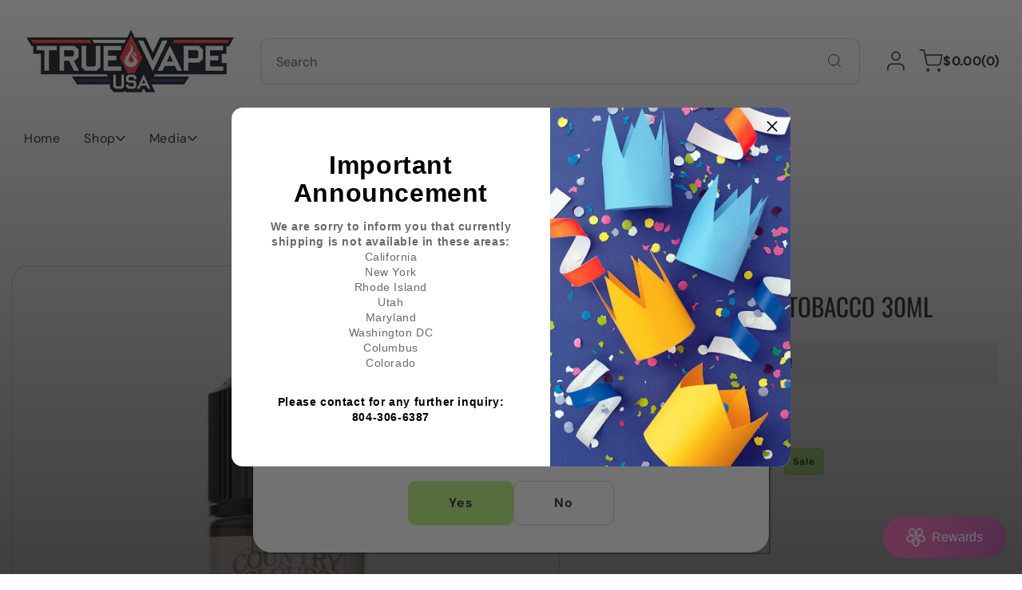

--- FILE ---
content_type: text/html; charset=utf-8
request_url: https://www.truevapeusa.com/collections/nicotine-salts/products/country-clouds-high-nic-series-tobacco
body_size: 45467
content:
<!doctype html> 
  <html class="no-js" lang="en">
    <head>
      <meta charset="utf-8"> 
      <meta http-equiv="X-UA-Compatible" content="IE=edge">
      <meta name="viewport" content="width=device-width,initial-scale=1">
      <meta name="theme-color" content=""> 
      <link rel="canonical" href="https://www.truevapeusa.com/products/country-clouds-high-nic-series-tobacco"><link rel="icon" type="image/png" href="//www.truevapeusa.com/cdn/shop/files/TV.png?crop=center&height=32&v=1738783536&width=32"><link rel="preconnect" href="https://fonts.shopifycdn.com" crossorigin>
  
      

<meta property="og:site_name" content="True Vape USA">
<meta property="og:url" content="https://www.truevapeusa.com/products/country-clouds-high-nic-series-tobacco">
<meta property="og:title" content="Country Clouds - Tobacco 30mL">
<meta property="og:type" content="product">
<meta property="og:description" content="One of the hardest flavors to simulate, take a chance on our tobacco flavor. It will be your new favorite."><meta property="og:image" content="http://www.truevapeusa.com/cdn/shop/products/tobacco.jpg?v=1612452428">
  <meta property="og:image:secure_url" content="https://www.truevapeusa.com/cdn/shop/products/tobacco.jpg?v=1612452428">
  <meta property="og:image:width" content="700">
  <meta property="og:image:height" content="700"><meta property="og:price:amount" content="7.99">
  <meta property="og:price:currency" content="USD"><meta name="twitter:card" content="summary_large_image">
<meta name="twitter:title" content="Country Clouds - Tobacco 30mL">
<meta name="twitter:description" content="One of the hardest flavors to simulate, take a chance on our tobacco flavor. It will be your new favorite.">

      <script src="//www.truevapeusa.com/cdn/shop/t/14/assets/constants.js?v=17748688612160318951754422808" defer="defer"></script>
      <script src="//www.truevapeusa.com/cdn/shop/t/14/assets/pubsub.js?v=62018018568598906421754422809" defer="defer"></script>
      <script src="//www.truevapeusa.com/cdn/shop/t/14/assets/scrolling-text.js?v=16972366141608240461754422809" defer="defer"></script>
      <script src="//www.truevapeusa.com/cdn/shop/t/14/assets/global.js?v=43934928757251398571754422808" defer="defer"></script><script src="//www.truevapeusa.com/cdn/shop/t/14/assets/animations.js?v=23502957359458384401754422807" defer="defer"></script><script>window.performance && window.performance.mark && window.performance.mark('shopify.content_for_header.start');</script><meta id="shopify-digital-wallet" name="shopify-digital-wallet" content="/52126613702/digital_wallets/dialog">
<link rel="alternate" type="application/json+oembed" href="https://www.truevapeusa.com/products/country-clouds-high-nic-series-tobacco.oembed">
<script async="async" src="/checkouts/internal/preloads.js?locale=en-US"></script>
<script id="shopify-features" type="application/json">{"accessToken":"82efd72a6ac29f90506e32a30570b6a2","betas":["rich-media-storefront-analytics"],"domain":"www.truevapeusa.com","predictiveSearch":true,"shopId":52126613702,"locale":"en"}</script>
<script>var Shopify = Shopify || {};
Shopify.shop = "true-vape-usa.myshopify.com";
Shopify.locale = "en";
Shopify.currency = {"active":"USD","rate":"1.0"};
Shopify.country = "US";
Shopify.theme = {"name":"Updated copy of Copy of Updated copy of Energy","id":153886195931,"schema_name":"Energy","schema_version":"2.1.1","theme_store_id":2717,"role":"main"};
Shopify.theme.handle = "null";
Shopify.theme.style = {"id":null,"handle":null};
Shopify.cdnHost = "www.truevapeusa.com/cdn";
Shopify.routes = Shopify.routes || {};
Shopify.routes.root = "/";</script>
<script type="module">!function(o){(o.Shopify=o.Shopify||{}).modules=!0}(window);</script>
<script>!function(o){function n(){var o=[];function n(){o.push(Array.prototype.slice.apply(arguments))}return n.q=o,n}var t=o.Shopify=o.Shopify||{};t.loadFeatures=n(),t.autoloadFeatures=n()}(window);</script>
<script id="shop-js-analytics" type="application/json">{"pageType":"product"}</script>
<script defer="defer" async type="module" src="//www.truevapeusa.com/cdn/shopifycloud/shop-js/modules/v2/client.init-shop-cart-sync_BT-GjEfc.en.esm.js"></script>
<script defer="defer" async type="module" src="//www.truevapeusa.com/cdn/shopifycloud/shop-js/modules/v2/chunk.common_D58fp_Oc.esm.js"></script>
<script defer="defer" async type="module" src="//www.truevapeusa.com/cdn/shopifycloud/shop-js/modules/v2/chunk.modal_xMitdFEc.esm.js"></script>
<script type="module">
  await import("//www.truevapeusa.com/cdn/shopifycloud/shop-js/modules/v2/client.init-shop-cart-sync_BT-GjEfc.en.esm.js");
await import("//www.truevapeusa.com/cdn/shopifycloud/shop-js/modules/v2/chunk.common_D58fp_Oc.esm.js");
await import("//www.truevapeusa.com/cdn/shopifycloud/shop-js/modules/v2/chunk.modal_xMitdFEc.esm.js");

  window.Shopify.SignInWithShop?.initShopCartSync?.({"fedCMEnabled":true,"windoidEnabled":true});

</script>
<script>(function() {
  var isLoaded = false;
  function asyncLoad() {
    if (isLoaded) return;
    isLoaded = true;
    var urls = ["\/\/cdn.shopify.com\/proxy\/f0dee4c1261c25cfbf3049cae4240f4092c0d38cb22b6f9f14695fa1b9497ec8\/shopify-script-tags.s3.eu-west-1.amazonaws.com\/smartseo\/instantpage.js?shop=true-vape-usa.myshopify.com\u0026sp-cache-control=cHVibGljLCBtYXgtYWdlPTkwMA"];
    for (var i = 0; i < urls.length; i++) {
      var s = document.createElement('script');
      s.type = 'text/javascript';
      s.async = true;
      s.src = urls[i];
      var x = document.getElementsByTagName('script')[0];
      x.parentNode.insertBefore(s, x);
    }
  };
  if(window.attachEvent) {
    window.attachEvent('onload', asyncLoad);
  } else {
    window.addEventListener('load', asyncLoad, false);
  }
})();</script>
<script id="__st">var __st={"a":52126613702,"offset":-18000,"reqid":"0a967a32-a188-458b-94ca-c14077de0c82-1769351709","pageurl":"www.truevapeusa.com\/collections\/nicotine-salts\/products\/country-clouds-high-nic-series-tobacco","u":"823e5f80284f","p":"product","rtyp":"product","rid":6140567781574};</script>
<script>window.ShopifyPaypalV4VisibilityTracking = true;</script>
<script id="captcha-bootstrap">!function(){'use strict';const t='contact',e='account',n='new_comment',o=[[t,t],['blogs',n],['comments',n],[t,'customer']],c=[[e,'customer_login'],[e,'guest_login'],[e,'recover_customer_password'],[e,'create_customer']],r=t=>t.map((([t,e])=>`form[action*='/${t}']:not([data-nocaptcha='true']) input[name='form_type'][value='${e}']`)).join(','),a=t=>()=>t?[...document.querySelectorAll(t)].map((t=>t.form)):[];function s(){const t=[...o],e=r(t);return a(e)}const i='password',u='form_key',d=['recaptcha-v3-token','g-recaptcha-response','h-captcha-response',i],f=()=>{try{return window.sessionStorage}catch{return}},m='__shopify_v',_=t=>t.elements[u];function p(t,e,n=!1){try{const o=window.sessionStorage,c=JSON.parse(o.getItem(e)),{data:r}=function(t){const{data:e,action:n}=t;return t[m]||n?{data:e,action:n}:{data:t,action:n}}(c);for(const[e,n]of Object.entries(r))t.elements[e]&&(t.elements[e].value=n);n&&o.removeItem(e)}catch(o){console.error('form repopulation failed',{error:o})}}const l='form_type',E='cptcha';function T(t){t.dataset[E]=!0}const w=window,h=w.document,L='Shopify',v='ce_forms',y='captcha';let A=!1;((t,e)=>{const n=(g='f06e6c50-85a8-45c8-87d0-21a2b65856fe',I='https://cdn.shopify.com/shopifycloud/storefront-forms-hcaptcha/ce_storefront_forms_captcha_hcaptcha.v1.5.2.iife.js',D={infoText:'Protected by hCaptcha',privacyText:'Privacy',termsText:'Terms'},(t,e,n)=>{const o=w[L][v],c=o.bindForm;if(c)return c(t,g,e,D).then(n);var r;o.q.push([[t,g,e,D],n]),r=I,A||(h.body.append(Object.assign(h.createElement('script'),{id:'captcha-provider',async:!0,src:r})),A=!0)});var g,I,D;w[L]=w[L]||{},w[L][v]=w[L][v]||{},w[L][v].q=[],w[L][y]=w[L][y]||{},w[L][y].protect=function(t,e){n(t,void 0,e),T(t)},Object.freeze(w[L][y]),function(t,e,n,w,h,L){const[v,y,A,g]=function(t,e,n){const i=e?o:[],u=t?c:[],d=[...i,...u],f=r(d),m=r(i),_=r(d.filter((([t,e])=>n.includes(e))));return[a(f),a(m),a(_),s()]}(w,h,L),I=t=>{const e=t.target;return e instanceof HTMLFormElement?e:e&&e.form},D=t=>v().includes(t);t.addEventListener('submit',(t=>{const e=I(t);if(!e)return;const n=D(e)&&!e.dataset.hcaptchaBound&&!e.dataset.recaptchaBound,o=_(e),c=g().includes(e)&&(!o||!o.value);(n||c)&&t.preventDefault(),c&&!n&&(function(t){try{if(!f())return;!function(t){const e=f();if(!e)return;const n=_(t);if(!n)return;const o=n.value;o&&e.removeItem(o)}(t);const e=Array.from(Array(32),(()=>Math.random().toString(36)[2])).join('');!function(t,e){_(t)||t.append(Object.assign(document.createElement('input'),{type:'hidden',name:u})),t.elements[u].value=e}(t,e),function(t,e){const n=f();if(!n)return;const o=[...t.querySelectorAll(`input[type='${i}']`)].map((({name:t})=>t)),c=[...d,...o],r={};for(const[a,s]of new FormData(t).entries())c.includes(a)||(r[a]=s);n.setItem(e,JSON.stringify({[m]:1,action:t.action,data:r}))}(t,e)}catch(e){console.error('failed to persist form',e)}}(e),e.submit())}));const S=(t,e)=>{t&&!t.dataset[E]&&(n(t,e.some((e=>e===t))),T(t))};for(const o of['focusin','change'])t.addEventListener(o,(t=>{const e=I(t);D(e)&&S(e,y())}));const B=e.get('form_key'),M=e.get(l),P=B&&M;t.addEventListener('DOMContentLoaded',(()=>{const t=y();if(P)for(const e of t)e.elements[l].value===M&&p(e,B);[...new Set([...A(),...v().filter((t=>'true'===t.dataset.shopifyCaptcha))])].forEach((e=>S(e,t)))}))}(h,new URLSearchParams(w.location.search),n,t,e,['guest_login'])})(!0,!0)}();</script>
<script integrity="sha256-4kQ18oKyAcykRKYeNunJcIwy7WH5gtpwJnB7kiuLZ1E=" data-source-attribution="shopify.loadfeatures" defer="defer" src="//www.truevapeusa.com/cdn/shopifycloud/storefront/assets/storefront/load_feature-a0a9edcb.js" crossorigin="anonymous"></script>
<script data-source-attribution="shopify.dynamic_checkout.dynamic.init">var Shopify=Shopify||{};Shopify.PaymentButton=Shopify.PaymentButton||{isStorefrontPortableWallets:!0,init:function(){window.Shopify.PaymentButton.init=function(){};var t=document.createElement("script");t.src="https://www.truevapeusa.com/cdn/shopifycloud/portable-wallets/latest/portable-wallets.en.js",t.type="module",document.head.appendChild(t)}};
</script>
<script data-source-attribution="shopify.dynamic_checkout.buyer_consent">
  function portableWalletsHideBuyerConsent(e){var t=document.getElementById("shopify-buyer-consent"),n=document.getElementById("shopify-subscription-policy-button");t&&n&&(t.classList.add("hidden"),t.setAttribute("aria-hidden","true"),n.removeEventListener("click",e))}function portableWalletsShowBuyerConsent(e){var t=document.getElementById("shopify-buyer-consent"),n=document.getElementById("shopify-subscription-policy-button");t&&n&&(t.classList.remove("hidden"),t.removeAttribute("aria-hidden"),n.addEventListener("click",e))}window.Shopify?.PaymentButton&&(window.Shopify.PaymentButton.hideBuyerConsent=portableWalletsHideBuyerConsent,window.Shopify.PaymentButton.showBuyerConsent=portableWalletsShowBuyerConsent);
</script>
<script>
  function portableWalletsCleanup(e){e&&e.src&&console.error("Failed to load portable wallets script "+e.src);var t=document.querySelectorAll("shopify-accelerated-checkout .shopify-payment-button__skeleton, shopify-accelerated-checkout-cart .wallet-cart-button__skeleton"),e=document.getElementById("shopify-buyer-consent");for(let e=0;e<t.length;e++)t[e].remove();e&&e.remove()}function portableWalletsNotLoadedAsModule(e){e instanceof ErrorEvent&&"string"==typeof e.message&&e.message.includes("import.meta")&&"string"==typeof e.filename&&e.filename.includes("portable-wallets")&&(window.removeEventListener("error",portableWalletsNotLoadedAsModule),window.Shopify.PaymentButton.failedToLoad=e,"loading"===document.readyState?document.addEventListener("DOMContentLoaded",window.Shopify.PaymentButton.init):window.Shopify.PaymentButton.init())}window.addEventListener("error",portableWalletsNotLoadedAsModule);
</script>

<script type="module" src="https://www.truevapeusa.com/cdn/shopifycloud/portable-wallets/latest/portable-wallets.en.js" onError="portableWalletsCleanup(this)" crossorigin="anonymous"></script>
<script nomodule>
  document.addEventListener("DOMContentLoaded", portableWalletsCleanup);
</script>

<link id="shopify-accelerated-checkout-styles" rel="stylesheet" media="screen" href="https://www.truevapeusa.com/cdn/shopifycloud/portable-wallets/latest/accelerated-checkout-backwards-compat.css" crossorigin="anonymous">
<style id="shopify-accelerated-checkout-cart">
        #shopify-buyer-consent {
  margin-top: 1em;
  display: inline-block;
  width: 100%;
}

#shopify-buyer-consent.hidden {
  display: none;
}

#shopify-subscription-policy-button {
  background: none;
  border: none;
  padding: 0;
  text-decoration: underline;
  font-size: inherit;
  cursor: pointer;
}

#shopify-subscription-policy-button::before {
  box-shadow: none;
}

      </style>
<script id="sections-script" data-sections="header" defer="defer" src="//www.truevapeusa.com/cdn/shop/t/14/compiled_assets/scripts.js?v=1134"></script>
<script>window.performance && window.performance.mark && window.performance.mark('shopify.content_for_header.end');</script>
  
      

<style data-shopify>
  @font-face {
  font-family: "DM Sans";
  font-weight: 400;
  font-style: normal;
  font-display: swap;
  src: url("//www.truevapeusa.com/cdn/fonts/dm_sans/dmsans_n4.ec80bd4dd7e1a334c969c265873491ae56018d72.woff2") format("woff2"),
       url("//www.truevapeusa.com/cdn/fonts/dm_sans/dmsans_n4.87bdd914d8a61247b911147ae68e754d695c58a6.woff") format("woff");
}

  @font-face {
  font-family: "DM Sans";
  font-weight: 700;
  font-style: normal;
  font-display: swap;
  src: url("//www.truevapeusa.com/cdn/fonts/dm_sans/dmsans_n7.97e21d81502002291ea1de8aefb79170c6946ce5.woff2") format("woff2"),
       url("//www.truevapeusa.com/cdn/fonts/dm_sans/dmsans_n7.af5c214f5116410ca1d53a2090665620e78e2e1b.woff") format("woff");
}

  @font-face {
  font-family: "DM Sans";
  font-weight: 400;
  font-style: italic;
  font-display: swap;
  src: url("//www.truevapeusa.com/cdn/fonts/dm_sans/dmsans_i4.b8fe05e69ee95d5a53155c346957d8cbf5081c1a.woff2") format("woff2"),
       url("//www.truevapeusa.com/cdn/fonts/dm_sans/dmsans_i4.403fe28ee2ea63e142575c0aa47684d65f8c23a0.woff") format("woff");
}

  @font-face {
  font-family: "DM Sans";
  font-weight: 700;
  font-style: italic;
  font-display: swap;
  src: url("//www.truevapeusa.com/cdn/fonts/dm_sans/dmsans_i7.52b57f7d7342eb7255084623d98ab83fd96e7f9b.woff2") format("woff2"),
       url("//www.truevapeusa.com/cdn/fonts/dm_sans/dmsans_i7.d5e14ef18a1d4a8ce78a4187580b4eb1759c2eda.woff") format("woff");
}

  @font-face {
  font-family: Oswald;
  font-weight: 400;
  font-style: normal;
  font-display: swap;
  src: url("//www.truevapeusa.com/cdn/fonts/oswald/oswald_n4.7760ed7a63e536050f64bb0607ff70ce07a480bd.woff2") format("woff2"),
       url("//www.truevapeusa.com/cdn/fonts/oswald/oswald_n4.ae5e497f60fc686568afe76e9ff1872693c533e9.woff") format("woff");
}


  
    :root,
    .color-scheme-1 {
      --color-background: 255,255,255;
      --gradient-background: #ffffff;

    

    --color-foreground: 40,40,42;
    --color-background-contrast: 191,191,191;
    --color-shadow: #121212;
    --color-button: 186,246,124;
    --color-button-text: 40,40,42;
    --color-button-border: 186,246,124;
    --color-secondary-button: 255,255,255;
    --color-secondary-button-text: 40,40,42;
    --color-secondary-button-border: 209,209,209;
    --color-link: 40,40,42;
    --color-badge-foreground: 40,40,42;
    --color-badge-background: 255,255,255;
    --color-badge-border: 40,40,42;
    --payment-terms-background-color: rgb(255 255 255);
    --color-sale-price: #CA514E;
  }
  
    
    .color-scheme-2 {
      --color-background: 241,241,241;
      --gradient-background: #f1f1f1;

    

    --color-foreground: 40,40,42;
    --color-background-contrast: 177,177,177;
    --color-shadow: #121212;
    --color-button: 186,246,124;
    --color-button-text: 40,40,42;
    --color-button-border: 186,246,124;
    --color-secondary-button: 255,255,255;
    --color-secondary-button-text: 40,40,42;
    --color-secondary-button-border: 209,209,209;
    --color-link: 40,40,42;
    --color-badge-foreground: 40,40,42;
    --color-badge-background: 241,241,241;
    --color-badge-border: 40,40,42;
    --payment-terms-background-color: rgb(241 241 241);
    --color-sale-price: #CA514E;
  }
  
    
    .color-scheme-3 {
      --color-background: 40,40,42;
      --gradient-background: #28282a;

    

    --color-foreground: 255,255,255;
    --color-background-contrast: 52,52,55;
    --color-shadow: #121212;
    --color-button: 186,246,124;
    --color-button-text: 40,40,42;
    --color-button-border: 186,246,124;
    --color-secondary-button: 255,255,255;
    --color-secondary-button-text: 40,40,42;
    --color-secondary-button-border: 209,209,209;
    --color-link: 255,255,255;
    --color-badge-foreground: 255,255,255;
    --color-badge-background: 40,40,42;
    --color-badge-border: 255,255,255;
    --payment-terms-background-color: rgb(40 40 42);
    --color-sale-price: #CA514E;
  }
  
    
    .color-scheme-4 {
      --color-background: 186,246,124;
      --gradient-background: #baf67c;

    

    --color-foreground: 40,40,42;
    --color-background-contrast: 123,227,16;
    --color-shadow: #121212;
    --color-button: 40,40,42;
    --color-button-text: 255,255,255;
    --color-button-border: 40,40,42;
    --color-secondary-button: 255,255,255;
    --color-secondary-button-text: 40,40,42;
    --color-secondary-button-border: 209,209,209;
    --color-link: 40,40,42;
    --color-badge-foreground: 40,40,42;
    --color-badge-background: 186,246,124;
    --color-badge-border: 40,40,42;
    --payment-terms-background-color: rgb(186 246 124);
    --color-sale-price: #CA514E;
  }
  
    
    .color-scheme-d1e47e42-44f1-4258-9e7e-885682a95df5 {
      --color-background: 255,255,255;
      --gradient-background: #ffffff;

    

    --color-foreground: 40,40,42;
    --color-background-contrast: 191,191,191;
    --color-shadow: #121212;
    --color-button: 51,51,102;
    --color-button-text: 40,40,42;
    --color-button-border: 255,51,51;
    --color-secondary-button: 255,255,255;
    --color-secondary-button-text: 40,40,42;
    --color-secondary-button-border: 209,209,209;
    --color-link: 40,40,42;
    --color-badge-foreground: 40,40,42;
    --color-badge-background: 255,255,255;
    --color-badge-border: 40,40,42;
    --payment-terms-background-color: rgb(255 255 255);
    --color-sale-price: #CA514E;
  }
  
    
    .color-scheme-3b43695b-2fc0-41a5-8fd5-bfa63d69c5bd {
      --color-background: 255,255,255;
      --gradient-background: #ffffff;

    

    --color-foreground: 40,40,42;
    --color-background-contrast: 191,191,191;
    --color-shadow: #121212;
    --color-button: 255,51,51;
    --color-button-text: 40,40,42;
    --color-button-border: 51,51,102;
    --color-secondary-button: 255,255,255;
    --color-secondary-button-text: 40,40,42;
    --color-secondary-button-border: 209,209,209;
    --color-link: 40,40,42;
    --color-badge-foreground: 40,40,42;
    --color-badge-background: 255,255,255;
    --color-badge-border: 40,40,42;
    --payment-terms-background-color: rgb(255 255 255);
    --color-sale-price: #CA514E;
  }
  

  body, .color-scheme-1, .color-scheme-2, .color-scheme-3, .color-scheme-4, .color-scheme-d1e47e42-44f1-4258-9e7e-885682a95df5, .color-scheme-3b43695b-2fc0-41a5-8fd5-bfa63d69c5bd {
    color: rgba(var(--color-foreground));
    background-color: rgb(var(--color-background));
  }
  
  :root {
    --font-body-family: "DM Sans", sans-serif;
    --font-body-style: normal;
    --font-body-weight: 400;
    --font-body-weight-bold: 700;
    --font-body-size-mobile: 1.5rem;
    --font-body-size: 1.6rem;

    --font-heading-family: Oswald, sans-serif;
    --font-heading-style: normal;
    --font-heading-weight: 400;

    --font-body-scale: 1.0;
    --font-heading-scale: 18;
    --font-heading-case: uppercase;

    
    

    
      --heading-h0-size: 100.98px;
      --heading-h1-size: 75.762px;
      --heading-h2-size: 56.826px;
      --heading-h3-size: 42.642px;
      --heading-h4-size: 31.986px;
      --heading-h5-size: 23.994px;
      --heading-h6-size: 18px;

      --heading-h0-tb-size: 61.04px;
      --heading-h1-tb-size: 48.832px;
      --heading-h2-tb-size: 39.056px;
      --heading-h3-tb-size: 31.248px;
      --heading-h4-tb-size: 25.008px;
      --heading-h5-tb-size: 20.0px;
      --heading-h6-tb-size: 16px;

      --heading-h0-mb-size: 32.432px;
      --heading-h1-mb-size: 28.832px;
      --heading-h2-mb-size: 25.632px;
      --heading-h3-mb-size: 22.784px;
      --heading-h4-mb-size: 20.256px;
      --heading-h5-mb-size: 18.0px;
      --heading-h6-mb-size: 16px;
    
    --color-success-background: 228,243,233;
    --color-success: 72,161,77;
    --color-error-background: 244,233,236;
    --color-error: 202,81,78;

    
      --radius-5: 5px;
      --radius-10: 10px;
      --radius-20: 20px;
    


    --page-width: 160rem;
    --page-width-margin: 0rem;

    --grid-desktop-vertical-spacing: 3rem;
    --grid-desktop-horizontal-spacing: 3rem;
    --grid-mobile-vertical-spacing: 1.5rem;
    --grid-mobile-horizontal-spacing: 1.5rem;
  }

  *,
  *::before,
  *::after {
    box-sizing: inherit;
  }

  html {
    box-sizing: border-box;
    font-size: calc(var(--font-body-scale) * 62.5%);
    height: 100%;
  }

  body {
    display: grid;
    grid-template-rows: auto auto 1fr auto;
    grid-template-columns: 100%;
    min-height: 100%;
    margin: 0;
    font-size: var(--font-body-size-mobile);
    letter-spacing: 0.06rem;
    line-height: normal;
    font-family: var(--font-body-family);
    font-style: var(--font-body-style);
    font-weight: var(--font-body-weight);
  }
  .no-js .shopify-section-group-popups-group {
    display: none;
  }

  @media screen and (min-width: 750px) {
    body {
      font-size: var(--font-body-size);
    }
  }
  @media screen and (min-width: 1200px) {
    body {
      
    }
  }
  .country-flag {
    background-image: url(//www.truevapeusa.com/cdn/shop/t/14/assets/country-flags.png);
  }
</style>
 
      <link href="//www.truevapeusa.com/cdn/shop/t/14/assets/popups.css?v=161692210414335514491754422808" rel="stylesheet" type="text/css" media="all" />
      <link href="//www.truevapeusa.com/cdn/shop/t/14/assets/base.css?v=104471423369684027761754422807" rel="stylesheet" type="text/css" media="all" /><link rel="preload" as="font" href="//www.truevapeusa.com/cdn/fonts/dm_sans/dmsans_n4.ec80bd4dd7e1a334c969c265873491ae56018d72.woff2" type="font/woff2" crossorigin><link rel="preload" as="font" href="//www.truevapeusa.com/cdn/fonts/oswald/oswald_n4.7760ed7a63e536050f64bb0607ff70ce07a480bd.woff2" type="font/woff2" crossorigin><script>
        document.documentElement.className = document.documentElement.className.replace('no-js', 'js');
        if (Shopify.designMode) {
          document.documentElement.classList.add('shopify-design-mode');
        }
      </script>
     <!-- Google Webmaster Tools Site Verification -->
<meta name="google-site-verification" content="n91ERIKOoDnhPa6Wk6WcwEFr429YLUQzRmUIXgnRPM4" />
<!-- BEGIN app block: shopify://apps/smart-seo/blocks/smartseo/7b0a6064-ca2e-4392-9a1d-8c43c942357b --><meta name="smart-seo-integrated" content="true" /><!-- metatagsSavedToSEOFields: false --><!-- BEGIN app snippet: smartseo.custom.schemas.jsonld --><!-- END app snippet --><!-- BEGIN app snippet: smartseo.product.metatags --><!-- product_seo_template_metafield:  --><title>Country Clouds - Tobacco 30mL</title>
<meta name="description" content="One of the hardest flavors to simulate, take a chance on our tobacco flavor. It will be your new favorite." />
<meta name="smartseo-timestamp" content="0" /><!-- END app snippet --><!-- BEGIN app snippet: smartseo.product.jsonld -->


<!--JSON-LD data generated by Smart SEO-->
<script type="application/ld+json">
    {
        "@context": "https://schema.org/",
        "@type":"ProductGroup","productGroupID": "6140567781574",
        "url": "https://www.truevapeusa.com/products/country-clouds-high-nic-series-tobacco",
        "name": "Country Clouds - Tobacco 30mL",
        "image": "https://www.truevapeusa.com/cdn/shop/products/tobacco.jpg?v=1612452428",
        "description": "COUNTRY CLOUDS - TOBACCO 30MLOne of the hardest flavors to simulate, take a chance on our tobacco flavor. It will be your new favorite. Primary Flavors: TobaccoBottle Sizes: 30mL Strengths: 25mg,50mgVG/PG: 60%VG / 40%PG  ",
        "brand": {
            "@type": "Brand",
            "name": "Country Clouds"
        },
        "sku": "047497836866",
        "mpn": "047497836866","variesBy": [],
        "hasVariant": [
                {
                    "@type": "Product",
                        "name": "Country Clouds - Tobacco 30mL - 25 mg",      
                        "description": "COUNTRY CLOUDS - TOBACCO 30MLOne of the hardest flavors to simulate, take a chance on our tobacco flavor. It will be your new favorite. Primary Flavors: TobaccoBottle Sizes: 30mL Strengths: 25mg,50mgVG/PG: 60%VG / 40%PG  ","image": "https://www.truevapeusa.com/cdn/shop/products/tobacco.jpg?v=1612452428",
                        "sku": "047497836866",
                      

                      
                    
                    "offers": {
                        "@type": "Offer",
                            "priceCurrency": "USD",
                            "price": "7.99",
                            "priceValidUntil": "2026-04-25",
                            "availability": "https://schema.org/InStock",
                            "itemCondition": "https://schema.org/NewCondition",
                            "url": "https://www.truevapeusa.com/products/country-clouds-high-nic-series-tobacco?variant=37830452674758",
                            "seller": {
    "@context": "https://schema.org",
    "@type": "Organization",
    "name": "TRUEVAPEUSA",
    "description": "Discover the richness of flavors with our premium e-juices at TrueVapeUSA.com! From classic tobacco and refreshing menthol to exotic fruit blends and decadent desserts, our e-juices are crafted with the highest quality ingredients for an unparalleled vaping experience. Explore your favorites or find new ones that tantalize your taste buds!"}
                    }
                },
                {
                    "@type": "Product",
                        "name": "Country Clouds - Tobacco 30mL - 50 mg",      
                        "description": "COUNTRY CLOUDS - TOBACCO 30MLOne of the hardest flavors to simulate, take a chance on our tobacco flavor. It will be your new favorite. Primary Flavors: TobaccoBottle Sizes: 30mL Strengths: 25mg,50mgVG/PG: 60%VG / 40%PG  ","image": "https://www.truevapeusa.com/cdn/shop/products/tobacco.jpg?v=1612452428",
                        "sku": "047497836873",
                      

                      
                    
                    "offers": {
                        "@type": "Offer",
                            "priceCurrency": "USD",
                            "price": "7.99",
                            "priceValidUntil": "2026-04-25",
                            "availability": "https://schema.org/InStock",
                            "itemCondition": "https://schema.org/NewCondition",
                            "url": "https://www.truevapeusa.com/products/country-clouds-high-nic-series-tobacco?variant=37830452707526",
                            "seller": {
    "@context": "https://schema.org",
    "@type": "Organization",
    "name": "TRUEVAPEUSA",
    "description": "Discover the richness of flavors with our premium e-juices at TrueVapeUSA.com! From classic tobacco and refreshing menthol to exotic fruit blends and decadent desserts, our e-juices are crafted with the highest quality ingredients for an unparalleled vaping experience. Explore your favorites or find new ones that tantalize your taste buds!"}
                    }
                }
        ]}
</script><!-- END app snippet --><!-- BEGIN app snippet: smartseo.breadcrumbs.jsonld --><!--JSON-LD data generated by Smart SEO-->
<script type="application/ld+json">
    {
        "@context": "https://schema.org",
        "@type": "BreadcrumbList",
        "itemListElement": [
            {
                "@type": "ListItem",
                "position": 1,
                "item": {
                    "@type": "Website",
                    "@id": "https://www.truevapeusa.com",
                    "name": "Home"
                }
            },
            {
                "@type": "ListItem",
                "position": 2,
                "item": {
                    "@type": "CollectionPage",
                    "@id": "https://www.truevapeusa.com/collections/nicotine-salts",
                    "name": "Nicotine Salts"
                }
            },
            {
                "@type": "ListItem",
                "position": 3,
                "item": {
                    "@type": "WebPage",
                    "@id": "https://www.truevapeusa.com/collections/nicotine-salts/products/country-clouds-high-nic-series-tobacco",
                    "name": "Country Clouds - Tobacco 30mL"
                }
            }
        ]
    }
</script><!-- END app snippet --><!-- END app block --><script src="https://cdn.shopify.com/extensions/4d5a2c47-c9fc-4724-a26e-14d501c856c6/attrac-6/assets/attrac-embed-bars.js" type="text/javascript" defer="defer"></script>
<link href="https://monorail-edge.shopifysvc.com" rel="dns-prefetch">
<script>(function(){if ("sendBeacon" in navigator && "performance" in window) {try {var session_token_from_headers = performance.getEntriesByType('navigation')[0].serverTiming.find(x => x.name == '_s').description;} catch {var session_token_from_headers = undefined;}var session_cookie_matches = document.cookie.match(/_shopify_s=([^;]*)/);var session_token_from_cookie = session_cookie_matches && session_cookie_matches.length === 2 ? session_cookie_matches[1] : "";var session_token = session_token_from_headers || session_token_from_cookie || "";function handle_abandonment_event(e) {var entries = performance.getEntries().filter(function(entry) {return /monorail-edge.shopifysvc.com/.test(entry.name);});if (!window.abandonment_tracked && entries.length === 0) {window.abandonment_tracked = true;var currentMs = Date.now();var navigation_start = performance.timing.navigationStart;var payload = {shop_id: 52126613702,url: window.location.href,navigation_start,duration: currentMs - navigation_start,session_token,page_type: "product"};window.navigator.sendBeacon("https://monorail-edge.shopifysvc.com/v1/produce", JSON.stringify({schema_id: "online_store_buyer_site_abandonment/1.1",payload: payload,metadata: {event_created_at_ms: currentMs,event_sent_at_ms: currentMs}}));}}window.addEventListener('pagehide', handle_abandonment_event);}}());</script>
<script id="web-pixels-manager-setup">(function e(e,d,r,n,o){if(void 0===o&&(o={}),!Boolean(null===(a=null===(i=window.Shopify)||void 0===i?void 0:i.analytics)||void 0===a?void 0:a.replayQueue)){var i,a;window.Shopify=window.Shopify||{};var t=window.Shopify;t.analytics=t.analytics||{};var s=t.analytics;s.replayQueue=[],s.publish=function(e,d,r){return s.replayQueue.push([e,d,r]),!0};try{self.performance.mark("wpm:start")}catch(e){}var l=function(){var e={modern:/Edge?\/(1{2}[4-9]|1[2-9]\d|[2-9]\d{2}|\d{4,})\.\d+(\.\d+|)|Firefox\/(1{2}[4-9]|1[2-9]\d|[2-9]\d{2}|\d{4,})\.\d+(\.\d+|)|Chrom(ium|e)\/(9{2}|\d{3,})\.\d+(\.\d+|)|(Maci|X1{2}).+ Version\/(15\.\d+|(1[6-9]|[2-9]\d|\d{3,})\.\d+)([,.]\d+|)( \(\w+\)|)( Mobile\/\w+|) Safari\/|Chrome.+OPR\/(9{2}|\d{3,})\.\d+\.\d+|(CPU[ +]OS|iPhone[ +]OS|CPU[ +]iPhone|CPU IPhone OS|CPU iPad OS)[ +]+(15[._]\d+|(1[6-9]|[2-9]\d|\d{3,})[._]\d+)([._]\d+|)|Android:?[ /-](13[3-9]|1[4-9]\d|[2-9]\d{2}|\d{4,})(\.\d+|)(\.\d+|)|Android.+Firefox\/(13[5-9]|1[4-9]\d|[2-9]\d{2}|\d{4,})\.\d+(\.\d+|)|Android.+Chrom(ium|e)\/(13[3-9]|1[4-9]\d|[2-9]\d{2}|\d{4,})\.\d+(\.\d+|)|SamsungBrowser\/([2-9]\d|\d{3,})\.\d+/,legacy:/Edge?\/(1[6-9]|[2-9]\d|\d{3,})\.\d+(\.\d+|)|Firefox\/(5[4-9]|[6-9]\d|\d{3,})\.\d+(\.\d+|)|Chrom(ium|e)\/(5[1-9]|[6-9]\d|\d{3,})\.\d+(\.\d+|)([\d.]+$|.*Safari\/(?![\d.]+ Edge\/[\d.]+$))|(Maci|X1{2}).+ Version\/(10\.\d+|(1[1-9]|[2-9]\d|\d{3,})\.\d+)([,.]\d+|)( \(\w+\)|)( Mobile\/\w+|) Safari\/|Chrome.+OPR\/(3[89]|[4-9]\d|\d{3,})\.\d+\.\d+|(CPU[ +]OS|iPhone[ +]OS|CPU[ +]iPhone|CPU IPhone OS|CPU iPad OS)[ +]+(10[._]\d+|(1[1-9]|[2-9]\d|\d{3,})[._]\d+)([._]\d+|)|Android:?[ /-](13[3-9]|1[4-9]\d|[2-9]\d{2}|\d{4,})(\.\d+|)(\.\d+|)|Mobile Safari.+OPR\/([89]\d|\d{3,})\.\d+\.\d+|Android.+Firefox\/(13[5-9]|1[4-9]\d|[2-9]\d{2}|\d{4,})\.\d+(\.\d+|)|Android.+Chrom(ium|e)\/(13[3-9]|1[4-9]\d|[2-9]\d{2}|\d{4,})\.\d+(\.\d+|)|Android.+(UC? ?Browser|UCWEB|U3)[ /]?(15\.([5-9]|\d{2,})|(1[6-9]|[2-9]\d|\d{3,})\.\d+)\.\d+|SamsungBrowser\/(5\.\d+|([6-9]|\d{2,})\.\d+)|Android.+MQ{2}Browser\/(14(\.(9|\d{2,})|)|(1[5-9]|[2-9]\d|\d{3,})(\.\d+|))(\.\d+|)|K[Aa][Ii]OS\/(3\.\d+|([4-9]|\d{2,})\.\d+)(\.\d+|)/},d=e.modern,r=e.legacy,n=navigator.userAgent;return n.match(d)?"modern":n.match(r)?"legacy":"unknown"}(),u="modern"===l?"modern":"legacy",c=(null!=n?n:{modern:"",legacy:""})[u],f=function(e){return[e.baseUrl,"/wpm","/b",e.hashVersion,"modern"===e.buildTarget?"m":"l",".js"].join("")}({baseUrl:d,hashVersion:r,buildTarget:u}),m=function(e){var d=e.version,r=e.bundleTarget,n=e.surface,o=e.pageUrl,i=e.monorailEndpoint;return{emit:function(e){var a=e.status,t=e.errorMsg,s=(new Date).getTime(),l=JSON.stringify({metadata:{event_sent_at_ms:s},events:[{schema_id:"web_pixels_manager_load/3.1",payload:{version:d,bundle_target:r,page_url:o,status:a,surface:n,error_msg:t},metadata:{event_created_at_ms:s}}]});if(!i)return console&&console.warn&&console.warn("[Web Pixels Manager] No Monorail endpoint provided, skipping logging."),!1;try{return self.navigator.sendBeacon.bind(self.navigator)(i,l)}catch(e){}var u=new XMLHttpRequest;try{return u.open("POST",i,!0),u.setRequestHeader("Content-Type","text/plain"),u.send(l),!0}catch(e){return console&&console.warn&&console.warn("[Web Pixels Manager] Got an unhandled error while logging to Monorail."),!1}}}}({version:r,bundleTarget:l,surface:e.surface,pageUrl:self.location.href,monorailEndpoint:e.monorailEndpoint});try{o.browserTarget=l,function(e){var d=e.src,r=e.async,n=void 0===r||r,o=e.onload,i=e.onerror,a=e.sri,t=e.scriptDataAttributes,s=void 0===t?{}:t,l=document.createElement("script"),u=document.querySelector("head"),c=document.querySelector("body");if(l.async=n,l.src=d,a&&(l.integrity=a,l.crossOrigin="anonymous"),s)for(var f in s)if(Object.prototype.hasOwnProperty.call(s,f))try{l.dataset[f]=s[f]}catch(e){}if(o&&l.addEventListener("load",o),i&&l.addEventListener("error",i),u)u.appendChild(l);else{if(!c)throw new Error("Did not find a head or body element to append the script");c.appendChild(l)}}({src:f,async:!0,onload:function(){if(!function(){var e,d;return Boolean(null===(d=null===(e=window.Shopify)||void 0===e?void 0:e.analytics)||void 0===d?void 0:d.initialized)}()){var d=window.webPixelsManager.init(e)||void 0;if(d){var r=window.Shopify.analytics;r.replayQueue.forEach((function(e){var r=e[0],n=e[1],o=e[2];d.publishCustomEvent(r,n,o)})),r.replayQueue=[],r.publish=d.publishCustomEvent,r.visitor=d.visitor,r.initialized=!0}}},onerror:function(){return m.emit({status:"failed",errorMsg:"".concat(f," has failed to load")})},sri:function(e){var d=/^sha384-[A-Za-z0-9+/=]+$/;return"string"==typeof e&&d.test(e)}(c)?c:"",scriptDataAttributes:o}),m.emit({status:"loading"})}catch(e){m.emit({status:"failed",errorMsg:(null==e?void 0:e.message)||"Unknown error"})}}})({shopId: 52126613702,storefrontBaseUrl: "https://www.truevapeusa.com",extensionsBaseUrl: "https://extensions.shopifycdn.com/cdn/shopifycloud/web-pixels-manager",monorailEndpoint: "https://monorail-edge.shopifysvc.com/unstable/produce_batch",surface: "storefront-renderer",enabledBetaFlags: ["2dca8a86"],webPixelsConfigList: [{"id":"shopify-app-pixel","configuration":"{}","eventPayloadVersion":"v1","runtimeContext":"STRICT","scriptVersion":"0450","apiClientId":"shopify-pixel","type":"APP","privacyPurposes":["ANALYTICS","MARKETING"]},{"id":"shopify-custom-pixel","eventPayloadVersion":"v1","runtimeContext":"LAX","scriptVersion":"0450","apiClientId":"shopify-pixel","type":"CUSTOM","privacyPurposes":["ANALYTICS","MARKETING"]}],isMerchantRequest: false,initData: {"shop":{"name":"True Vape USA","paymentSettings":{"currencyCode":"USD"},"myshopifyDomain":"true-vape-usa.myshopify.com","countryCode":"US","storefrontUrl":"https:\/\/www.truevapeusa.com"},"customer":null,"cart":null,"checkout":null,"productVariants":[{"price":{"amount":7.99,"currencyCode":"USD"},"product":{"title":"Country Clouds - Tobacco 30mL","vendor":"Country Clouds","id":"6140567781574","untranslatedTitle":"Country Clouds - Tobacco 30mL","url":"\/products\/country-clouds-high-nic-series-tobacco","type":"E-Liquid"},"id":"37830452674758","image":{"src":"\/\/www.truevapeusa.com\/cdn\/shop\/products\/tobacco.jpg?v=1612452428"},"sku":"047497836866","title":"25 mg","untranslatedTitle":"25 mg"},{"price":{"amount":7.99,"currencyCode":"USD"},"product":{"title":"Country Clouds - Tobacco 30mL","vendor":"Country Clouds","id":"6140567781574","untranslatedTitle":"Country Clouds - Tobacco 30mL","url":"\/products\/country-clouds-high-nic-series-tobacco","type":"E-Liquid"},"id":"37830452707526","image":{"src":"\/\/www.truevapeusa.com\/cdn\/shop\/products\/tobacco.jpg?v=1612452428"},"sku":"047497836873","title":"50 mg","untranslatedTitle":"50 mg"}],"purchasingCompany":null},},"https://www.truevapeusa.com/cdn","fcfee988w5aeb613cpc8e4bc33m6693e112",{"modern":"","legacy":""},{"shopId":"52126613702","storefrontBaseUrl":"https:\/\/www.truevapeusa.com","extensionBaseUrl":"https:\/\/extensions.shopifycdn.com\/cdn\/shopifycloud\/web-pixels-manager","surface":"storefront-renderer","enabledBetaFlags":"[\"2dca8a86\"]","isMerchantRequest":"false","hashVersion":"fcfee988w5aeb613cpc8e4bc33m6693e112","publish":"custom","events":"[[\"page_viewed\",{}],[\"product_viewed\",{\"productVariant\":{\"price\":{\"amount\":7.99,\"currencyCode\":\"USD\"},\"product\":{\"title\":\"Country Clouds - Tobacco 30mL\",\"vendor\":\"Country Clouds\",\"id\":\"6140567781574\",\"untranslatedTitle\":\"Country Clouds - Tobacco 30mL\",\"url\":\"\/products\/country-clouds-high-nic-series-tobacco\",\"type\":\"E-Liquid\"},\"id\":\"37830452674758\",\"image\":{\"src\":\"\/\/www.truevapeusa.com\/cdn\/shop\/products\/tobacco.jpg?v=1612452428\"},\"sku\":\"047497836866\",\"title\":\"25 mg\",\"untranslatedTitle\":\"25 mg\"}}]]"});</script><script>
  window.ShopifyAnalytics = window.ShopifyAnalytics || {};
  window.ShopifyAnalytics.meta = window.ShopifyAnalytics.meta || {};
  window.ShopifyAnalytics.meta.currency = 'USD';
  var meta = {"product":{"id":6140567781574,"gid":"gid:\/\/shopify\/Product\/6140567781574","vendor":"Country Clouds","type":"E-Liquid","handle":"country-clouds-high-nic-series-tobacco","variants":[{"id":37830452674758,"price":799,"name":"Country Clouds - Tobacco 30mL - 25 mg","public_title":"25 mg","sku":"047497836866"},{"id":37830452707526,"price":799,"name":"Country Clouds - Tobacco 30mL - 50 mg","public_title":"50 mg","sku":"047497836873"}],"remote":false},"page":{"pageType":"product","resourceType":"product","resourceId":6140567781574,"requestId":"0a967a32-a188-458b-94ca-c14077de0c82-1769351709"}};
  for (var attr in meta) {
    window.ShopifyAnalytics.meta[attr] = meta[attr];
  }
</script>
<script class="analytics">
  (function () {
    var customDocumentWrite = function(content) {
      var jquery = null;

      if (window.jQuery) {
        jquery = window.jQuery;
      } else if (window.Checkout && window.Checkout.$) {
        jquery = window.Checkout.$;
      }

      if (jquery) {
        jquery('body').append(content);
      }
    };

    var hasLoggedConversion = function(token) {
      if (token) {
        return document.cookie.indexOf('loggedConversion=' + token) !== -1;
      }
      return false;
    }

    var setCookieIfConversion = function(token) {
      if (token) {
        var twoMonthsFromNow = new Date(Date.now());
        twoMonthsFromNow.setMonth(twoMonthsFromNow.getMonth() + 2);

        document.cookie = 'loggedConversion=' + token + '; expires=' + twoMonthsFromNow;
      }
    }

    var trekkie = window.ShopifyAnalytics.lib = window.trekkie = window.trekkie || [];
    if (trekkie.integrations) {
      return;
    }
    trekkie.methods = [
      'identify',
      'page',
      'ready',
      'track',
      'trackForm',
      'trackLink'
    ];
    trekkie.factory = function(method) {
      return function() {
        var args = Array.prototype.slice.call(arguments);
        args.unshift(method);
        trekkie.push(args);
        return trekkie;
      };
    };
    for (var i = 0; i < trekkie.methods.length; i++) {
      var key = trekkie.methods[i];
      trekkie[key] = trekkie.factory(key);
    }
    trekkie.load = function(config) {
      trekkie.config = config || {};
      trekkie.config.initialDocumentCookie = document.cookie;
      var first = document.getElementsByTagName('script')[0];
      var script = document.createElement('script');
      script.type = 'text/javascript';
      script.onerror = function(e) {
        var scriptFallback = document.createElement('script');
        scriptFallback.type = 'text/javascript';
        scriptFallback.onerror = function(error) {
                var Monorail = {
      produce: function produce(monorailDomain, schemaId, payload) {
        var currentMs = new Date().getTime();
        var event = {
          schema_id: schemaId,
          payload: payload,
          metadata: {
            event_created_at_ms: currentMs,
            event_sent_at_ms: currentMs
          }
        };
        return Monorail.sendRequest("https://" + monorailDomain + "/v1/produce", JSON.stringify(event));
      },
      sendRequest: function sendRequest(endpointUrl, payload) {
        // Try the sendBeacon API
        if (window && window.navigator && typeof window.navigator.sendBeacon === 'function' && typeof window.Blob === 'function' && !Monorail.isIos12()) {
          var blobData = new window.Blob([payload], {
            type: 'text/plain'
          });

          if (window.navigator.sendBeacon(endpointUrl, blobData)) {
            return true;
          } // sendBeacon was not successful

        } // XHR beacon

        var xhr = new XMLHttpRequest();

        try {
          xhr.open('POST', endpointUrl);
          xhr.setRequestHeader('Content-Type', 'text/plain');
          xhr.send(payload);
        } catch (e) {
          console.log(e);
        }

        return false;
      },
      isIos12: function isIos12() {
        return window.navigator.userAgent.lastIndexOf('iPhone; CPU iPhone OS 12_') !== -1 || window.navigator.userAgent.lastIndexOf('iPad; CPU OS 12_') !== -1;
      }
    };
    Monorail.produce('monorail-edge.shopifysvc.com',
      'trekkie_storefront_load_errors/1.1',
      {shop_id: 52126613702,
      theme_id: 153886195931,
      app_name: "storefront",
      context_url: window.location.href,
      source_url: "//www.truevapeusa.com/cdn/s/trekkie.storefront.8d95595f799fbf7e1d32231b9a28fd43b70c67d3.min.js"});

        };
        scriptFallback.async = true;
        scriptFallback.src = '//www.truevapeusa.com/cdn/s/trekkie.storefront.8d95595f799fbf7e1d32231b9a28fd43b70c67d3.min.js';
        first.parentNode.insertBefore(scriptFallback, first);
      };
      script.async = true;
      script.src = '//www.truevapeusa.com/cdn/s/trekkie.storefront.8d95595f799fbf7e1d32231b9a28fd43b70c67d3.min.js';
      first.parentNode.insertBefore(script, first);
    };
    trekkie.load(
      {"Trekkie":{"appName":"storefront","development":false,"defaultAttributes":{"shopId":52126613702,"isMerchantRequest":null,"themeId":153886195931,"themeCityHash":"9944266255257044246","contentLanguage":"en","currency":"USD","eventMetadataId":"a6ae9014-5eca-40be-b3b6-cb233e006a21"},"isServerSideCookieWritingEnabled":true,"monorailRegion":"shop_domain","enabledBetaFlags":["65f19447"]},"Session Attribution":{},"S2S":{"facebookCapiEnabled":false,"source":"trekkie-storefront-renderer","apiClientId":580111}}
    );

    var loaded = false;
    trekkie.ready(function() {
      if (loaded) return;
      loaded = true;

      window.ShopifyAnalytics.lib = window.trekkie;

      var originalDocumentWrite = document.write;
      document.write = customDocumentWrite;
      try { window.ShopifyAnalytics.merchantGoogleAnalytics.call(this); } catch(error) {};
      document.write = originalDocumentWrite;

      window.ShopifyAnalytics.lib.page(null,{"pageType":"product","resourceType":"product","resourceId":6140567781574,"requestId":"0a967a32-a188-458b-94ca-c14077de0c82-1769351709","shopifyEmitted":true});

      var match = window.location.pathname.match(/checkouts\/(.+)\/(thank_you|post_purchase)/)
      var token = match? match[1]: undefined;
      if (!hasLoggedConversion(token)) {
        setCookieIfConversion(token);
        window.ShopifyAnalytics.lib.track("Viewed Product",{"currency":"USD","variantId":37830452674758,"productId":6140567781574,"productGid":"gid:\/\/shopify\/Product\/6140567781574","name":"Country Clouds - Tobacco 30mL - 25 mg","price":"7.99","sku":"047497836866","brand":"Country Clouds","variant":"25 mg","category":"E-Liquid","nonInteraction":true,"remote":false},undefined,undefined,{"shopifyEmitted":true});
      window.ShopifyAnalytics.lib.track("monorail:\/\/trekkie_storefront_viewed_product\/1.1",{"currency":"USD","variantId":37830452674758,"productId":6140567781574,"productGid":"gid:\/\/shopify\/Product\/6140567781574","name":"Country Clouds - Tobacco 30mL - 25 mg","price":"7.99","sku":"047497836866","brand":"Country Clouds","variant":"25 mg","category":"E-Liquid","nonInteraction":true,"remote":false,"referer":"https:\/\/www.truevapeusa.com\/collections\/nicotine-salts\/products\/country-clouds-high-nic-series-tobacco"});
      }
    });


        var eventsListenerScript = document.createElement('script');
        eventsListenerScript.async = true;
        eventsListenerScript.src = "//www.truevapeusa.com/cdn/shopifycloud/storefront/assets/shop_events_listener-3da45d37.js";
        document.getElementsByTagName('head')[0].appendChild(eventsListenerScript);

})();</script>
<script
  defer
  src="https://www.truevapeusa.com/cdn/shopifycloud/perf-kit/shopify-perf-kit-3.0.4.min.js"
  data-application="storefront-renderer"
  data-shop-id="52126613702"
  data-render-region="gcp-us-east1"
  data-page-type="product"
  data-theme-instance-id="153886195931"
  data-theme-name="Energy"
  data-theme-version="2.1.1"
  data-monorail-region="shop_domain"
  data-resource-timing-sampling-rate="10"
  data-shs="true"
  data-shs-beacon="true"
  data-shs-export-with-fetch="true"
  data-shs-logs-sample-rate="1"
  data-shs-beacon-endpoint="https://www.truevapeusa.com/api/collect"
></script>
</head>
  
    <body class="gradient">
      <a class="skip-to-content-link button visually-hidden" href="#MainContent">
        Skip to content
      </a>
      
        
      
  
      <!-- BEGIN sections: header-group -->
<div id="shopify-section-sections--20103451017435__header" class="shopify-section shopify-section-group-header-group section-header"><link href="//www.truevapeusa.com/cdn/shop/t/14/assets/component-list-menu.css?v=32534531869467077851754422807" rel="stylesheet" type="text/css" media="all" />
<link rel="stylesheet" href="//www.truevapeusa.com/cdn/shop/t/14/assets/component-search.css?v=136395543992460875111754422808" media="print" onload="this.media='all'">
<link rel="stylesheet" href="//www.truevapeusa.com/cdn/shop/t/14/assets/component-menu-drawer.css?v=178149677245983954911754422808" media="print" onload="this.media='all'">
<link rel="stylesheet" href="//www.truevapeusa.com/cdn/shop/t/14/assets/component-cart-items.css?v=109270850454777690781754422807" media="print" onload="this.media='all'">
<link rel="stylesheet" href="//www.truevapeusa.com/cdn/shop/t/14/assets/country-flags.css?v=162240521764269490811754422808" media="print" onload="this.media='all'">
<link rel="stylesheet" href="//www.truevapeusa.com/cdn/shop/t/14/assets/navigation-hub.css?v=164822106060525361931754422808" media="print" onload="this.media='all'">
<link rel="stylesheet" href="//www.truevapeusa.com/cdn/shop/t/14/assets/component-price.css?v=42812120392898182871754422808" media="print" onload="this.media='all'">
<link href="//www.truevapeusa.com/cdn/shop/t/14/assets/component-card.css?v=112702019589575935811754422807" rel="stylesheet" type="text/css" media="all" /><link rel="stylesheet" href="//www.truevapeusa.com/cdn/shop/t/14/assets/component-predictive-search.css?v=151943235189330658961754422808" media="print" onload="this.media='all'"><link rel="stylesheet" href="//www.truevapeusa.com/cdn/shop/t/14/assets/component-mega-menu.css?v=46568855675495443501754422808" media="print" onload="this.media='all'">
  <noscript><link href="//www.truevapeusa.com/cdn/shop/t/14/assets/component-mega-menu.css?v=46568855675495443501754422808" rel="stylesheet" type="text/css" media="all" /></noscript><noscript><link href="//www.truevapeusa.com/cdn/shop/t/14/assets/component-list-menu.css?v=32534531869467077851754422807" rel="stylesheet" type="text/css" media="all" /></noscript>
<noscript><link href="//www.truevapeusa.com/cdn/shop/t/14/assets/component-search.css?v=136395543992460875111754422808" rel="stylesheet" type="text/css" media="all" /></noscript>
<noscript><link href="//www.truevapeusa.com/cdn/shop/t/14/assets/component-menu-drawer.css?v=178149677245983954911754422808" rel="stylesheet" type="text/css" media="all" /></noscript>
<noscript><link href="//www.truevapeusa.com/cdn/shop/t/14/assets/component-cart-items.css?v=109270850454777690781754422807" rel="stylesheet" type="text/css" media="all" /></noscript>

<style>
  header-drawer {
    justify-self: start;
  }@media screen and (min-width: 990px) {
      header-drawer {
        display: none;
      }
    }.menu-drawer-container {
    display: flex;
  }

  .list-menu {
    list-style: none;
    padding: 0;
    margin: 0;
  }

  .list-menu--inline {
    display: inline-flex;
    align-items: center;
  }
  .list-menu__item {
    display: flex;
    align-items: center;
    line-height: normal;
  }

  .list-menu__item--link {
    text-decoration: none;
    padding-bottom: 1rem;
    padding-top: 1rem;
    line-height: normal;
  }

  @media screen and (min-width: 750px) {
    .list-menu__item--link {
      padding-bottom: 0.5rem;
      padding-top: 0.5rem;
    }
  }
</style><style data-shopify>.header {
    padding: 1.5rem;
  }
  .section-header {
    position: sticky;
  }
  @media screen and (min-width: 750px) {
    .header {
      padding-top: 30px;
      padding-bottom: 30px;
      padding-left: 3rem;
      padding-right: 3rem;
    }
  }
  @media screen and (max-width: 749px) {
    .header__heading-logo {
      width: 100%;
      max-width: 100px;
    }
    .header--mobile-left .header__icons {
      gap: 0;
    }
  }</style><script src="//www.truevapeusa.com/cdn/shop/t/14/assets/details-disclosure.js?v=148687937074670534061754422808" defer="defer"></script>
<script src="//www.truevapeusa.com/cdn/shop/t/14/assets/details-modal.js?v=162028482004733400661754422808" defer="defer"></script>
<script src="//www.truevapeusa.com/cdn/shop/t/14/assets/search-form.js?v=88070640753317098901754422809" defer="defer"></script>

<svg xmlns="http://www.w3.org/2000/svg" class="hidden">
  <symbol id="icon-search" viewbox="0 0 18 19" fill="none">
    <path fill-rule="evenodd" clip-rule="evenodd" d="M11.03 11.68A5.784 5.784 0 112.85 3.5a5.784 5.784 0 018.18 8.18zm.26 1.12a6.78 6.78 0 11.72-.7l5.4 5.4a.5.5 0 11-.71.7l-5.41-5.4z" fill="currentColor"/>
  </symbol>

  <symbol id="icon-reset" class="icon icon-close"  fill="none" viewBox="0 0 18 18" stroke="currentColor">
    <circle r="8.5" cy="9" cx="9" stroke-opacity="0.2"/>
    <path d="M6.82972 6.82915L1.17193 1.17097" stroke-linecap="round" stroke-linejoin="round" transform="translate(5 5)"/>
    <path d="M1.22896 6.88502L6.77288 1.11523" stroke-linecap="round" stroke-linejoin="round" transform="translate(5 5)"/>
  </symbol>

  <symbol id="icon-close" class="icon icon-close" fill="none" viewBox="0 0 18 17">
    <path d="M.865 15.978a.5.5 0 00.707.707l7.433-7.431 7.579 7.282a.501.501 0 00.846-.37.5.5 0 00-.153-.351L9.712 8.546l7.417-7.416a.5.5 0 10-.707-.708L8.991 7.853 1.413.573a.5.5 0 10-.693.72l7.563 7.268-7.418 7.417z" fill="currentColor">
  </symbol>
</svg>


<div class="header-wrapper color-scheme-1 gradient header-wrapper--border-bottom"><header class="header header--top-left with-inline-search header--mobile-left page-width header--has-menu header--has-account" style="--header-top-space: 30px;">

<header-drawer data-breakpoint="tablet">
  <details id="Details-menu-drawer-container" class="menu-drawer-container">
    <summary
      class="header__icon button--primary header__icon--menu header__icon--summary menu-drawer-button link focus-inset"
      aria-label="Menu"
    >
      <span>
        
    <svg
      class="svg-icon icon-menu"
      xmlns="http://www.w3.org/2000/svg"
      width="30"
      height="30"
      viewBox="0 0 30 30"
      style="--width: 30px;"
      fill="none"
    >
      <path d="M26.25 15H3.75" stroke="currentColor" stroke-width="1.5" stroke-linecap="round" stroke-linejoin="round"/>
      <path d="M26.25 10H3.75" stroke="currentColor" stroke-width="1.5" stroke-linecap="round" stroke-linejoin="round"/>
      <path d="M26.25 20H3.75" stroke="currentColor" stroke-width="1.5" stroke-linecap="round" stroke-linejoin="round"/>
    </svg>

  

        
    <svg
      class="svg-icon close-arrow"
      xmlns="http://www.w3.org/2000/svg"
      width="24"
      height="24"
      viewBox="0 0 24 24"
      fill="none"
      style="--width: 24px;"
    >
      <path d="M18 6L6 18" stroke="currentColor" stroke-width="1.5" stroke-linecap="round" stroke-linejoin="round"/>
      <path d="M6 6L18 18" stroke="currentColor" stroke-width="1.5" stroke-linecap="round" stroke-linejoin="round"/>
    </svg>
  

      </span>
    </summary>
    <div id="menu-drawer" class="gradient menu-drawer motion-reduce color-scheme-1">
      <div class="menu-drawer__inner-container">
        <div class="menu-drawer__navigation-container overflow-scrollbar">
          <nav class="menu-drawer__navigation">
            <ul class="menu-drawer__menu has-submenu list-menu" role="list"><li><a
                      id="HeaderDrawer-home"
                      href="/"
                      class="menu-drawer__menu-item list-menu__item link link--text focus-inset"
                      
                    >
                      Home
                    </a></li><li><details id="Details-menu-drawer-menu-item-2">
                      <summary
                        id="HeaderDrawer-shop"
                        class="menu-drawer__menu-item list-menu__item link link--text focus-inset"
                      >
                        Shop
                        
    <svg
      class="svg-icon top-arrow"
      xmlns="http://www.w3.org/2000/svg"
      width="12"
      height="12"
      viewBox="0 0 12 12"
      fill="none"
      style="--width: 12px;"
    >
      <g clip-path="url(#clip0_3965_1964)">
      <path d="M1.12256 10.5919L10.3062 1.4082" stroke="currentColor" stroke-linecap="round" stroke-linejoin="round"/>
      <path d="M1.12256 1.4082H10.3062V10.5919" stroke="currentColor" stroke-linecap="round" stroke-linejoin="round"/>
      </g>
      <defs>
      <clipPath id="clip0_3965_1964">
      <rect width="11.1429" height="12" fill="white" transform="translate(0.143066)"/>
      </clipPath>
      </defs>
    </svg>
  

                      </summary>
                      <div
                        id="link-shop"
                        class="menu-drawer__submenu has-submenu gradient motion-reduce"
                        tabindex="-1"
                      >
                        <div class="menu-drawer__inner-submenu overflow-scrollbar">
                          <button class="menu-drawer__close-button button--primary link link--text focus-inset" aria-expanded="true">
                            
    <svg
      width="12"
      height="12"
      style="--width: 12px;"
      viewBox="0 0 12 12"
      fill="none"
      xmlns="http://www.w3.org/2000/svg"
    >
      <g clip-path="url(#clip0_4848_13604)">
      <path d="M10.1636 10.5919L0.979904 1.4082" stroke="currentColor" stroke-linecap="round" stroke-linejoin="round"/>
      <path d="M10.1636 1.4082H0.979904V10.5919" stroke="currentColor" stroke-linecap="round" stroke-linejoin="round"/>
      </g>
      <defs>
      <clipPath id="clip0_4848_13604">
      <rect width="11.1429" height="12" fill="white" transform="matrix(-1 0 0 1 11.1431 0)"/>
      </clipPath>
      </defs>
    </svg>

  

                            Shop
                          </button>
                          <ul class="menu-drawer__menu list-menu" role="list" tabindex="-1"><li><a
                                    id="HeaderDrawer-shop-vape-disposables"
                                    href="/collections/vape-disposables"
                                    class="menu-drawer__menu-item link link--text list-menu__item focus-inset"
                                    
                                  >
                                    <span class="drawer-collection-megamenu-image media">
                                            <img
                                              srcset="//www.truevapeusa.com/cdn/shop/collections/My_Post_20.png?v=1742133181&width=60 60w,//www.truevapeusa.com/cdn/shop/collections/My_Post_20.png?v=1742133181&width=80 80w,//www.truevapeusa.com/cdn/shop/collections/My_Post_20.png?v=1742133181&width=100 100w,//www.truevapeusa.com/cdn/shop/collections/My_Post_20.png?v=1742133181 1200w
                                              "
                                              src="//www.truevapeusa.com/cdn/shop/collections/My_Post_20.png?v=1742133181&width=80"
                                              alt=""
                                              height="60"
                                              width="80"
                                              loading="lazy"
                                              class="motion-reduce"
                                            >
                                          </span>
                                    Vape Disposables
                                  </a></li><li><a
                                    id="HeaderDrawer-shop-e-liquid"
                                    href="/collections/e-liquid"
                                    class="menu-drawer__menu-item link link--text list-menu__item focus-inset"
                                    
                                  >
                                    <span class="drawer-collection-megamenu-image media">
                                            <img
                                              srcset="//www.truevapeusa.com/cdn/shop/collections/Country_Clouds-removebg-preview.png?v=1742133116&width=60 60w,//www.truevapeusa.com/cdn/shop/collections/Country_Clouds-removebg-preview.png?v=1742133116&width=80 80w,//www.truevapeusa.com/cdn/shop/collections/Country_Clouds-removebg-preview.png?v=1742133116&width=100 100w,//www.truevapeusa.com/cdn/shop/collections/Country_Clouds-removebg-preview.png?v=1742133116 1500w
                                              "
                                              src="//www.truevapeusa.com/cdn/shop/collections/Country_Clouds-removebg-preview.png?v=1742133116&width=80"
                                              alt=""
                                              height="60"
                                              width="80"
                                              loading="lazy"
                                              class="motion-reduce"
                                            >
                                          </span>
                                    E-Liquid
                                  </a></li></ul>
                        </div>
                      </div>
                    </details></li><li><details id="Details-menu-drawer-menu-item-3">
                      <summary
                        id="HeaderDrawer-media"
                        class="menu-drawer__menu-item list-menu__item link link--text focus-inset"
                      >
                        Media
                        
    <svg
      class="svg-icon top-arrow"
      xmlns="http://www.w3.org/2000/svg"
      width="12"
      height="12"
      viewBox="0 0 12 12"
      fill="none"
      style="--width: 12px;"
    >
      <g clip-path="url(#clip0_3965_1964)">
      <path d="M1.12256 10.5919L10.3062 1.4082" stroke="currentColor" stroke-linecap="round" stroke-linejoin="round"/>
      <path d="M1.12256 1.4082H10.3062V10.5919" stroke="currentColor" stroke-linecap="round" stroke-linejoin="round"/>
      </g>
      <defs>
      <clipPath id="clip0_3965_1964">
      <rect width="11.1429" height="12" fill="white" transform="translate(0.143066)"/>
      </clipPath>
      </defs>
    </svg>
  

                      </summary>
                      <div
                        id="link-media"
                        class="menu-drawer__submenu has-submenu gradient motion-reduce"
                        tabindex="-1"
                      >
                        <div class="menu-drawer__inner-submenu overflow-scrollbar">
                          <button class="menu-drawer__close-button button--primary link link--text focus-inset" aria-expanded="true">
                            
    <svg
      width="12"
      height="12"
      style="--width: 12px;"
      viewBox="0 0 12 12"
      fill="none"
      xmlns="http://www.w3.org/2000/svg"
    >
      <g clip-path="url(#clip0_4848_13604)">
      <path d="M10.1636 10.5919L0.979904 1.4082" stroke="currentColor" stroke-linecap="round" stroke-linejoin="round"/>
      <path d="M10.1636 1.4082H0.979904V10.5919" stroke="currentColor" stroke-linecap="round" stroke-linejoin="round"/>
      </g>
      <defs>
      <clipPath id="clip0_4848_13604">
      <rect width="11.1429" height="12" fill="white" transform="matrix(-1 0 0 1 11.1431 0)"/>
      </clipPath>
      </defs>
    </svg>

  

                            Media
                          </button>
                          <ul class="menu-drawer__menu list-menu" role="list" tabindex="-1"><li><a
                                    id="HeaderDrawer-media-videos"
                                    href="/pages/videos"
                                    class="menu-drawer__menu-item link link--text list-menu__item focus-inset"
                                    
                                  >
                                    
                                    Videos
                                  </a></li></ul>
                        </div>
                      </div>
                    </details></li></ul>
          
            <div class="menu-drawer__utility-links"><a
                  href="https://shopify.com/52126613702/account?locale=en&region_country=US"
                  class="menu-drawer__account link focus-inset h5 medium-hide large-up-hide"
                >
                  
    <svg
      class="svg-icon icon-account"
      xmlns="http://www.w3.org/2000/svg"
      width="30"
      height="31"
      viewBox="0 0 30 31"
      fill="none"
      style="--width: 30px;"
    >
      <path d="M25 26.75V24.25C25 22.9239 24.4732 21.6521 23.5355 20.7145C22.5979 19.7768 21.3261 19.25 20 19.25H10C8.67392 19.25 7.40215 19.7768 6.46447 20.7145C5.52678 21.6521 5 22.9239 5 24.25V26.75" stroke="currentColor" stroke-width="1.5" stroke-linecap="square" stroke-linejoin="round"/>
      <path d="M15 14.25C17.7614 14.25 20 12.0114 20 9.25C20 6.48858 17.7614 4.25 15 4.25C12.2386 4.25 10 6.48858 10 9.25C10 12.0114 12.2386 14.25 15 14.25Z" stroke="currentColor" stroke-width="1.5" stroke-linecap="round" stroke-linejoin="round"/>
    </svg>

  

                </a><div class="menu-drawer__localization header-localization"></div></div>
          </nav>
        </div>
      </div>
    </div>
  </details>
</header-drawer>
<a href="/" class="header__heading-link link link--text focus-inset"><div class="header__heading-logo-wrapper">
              
              <img src="//www.truevapeusa.com/cdn/shop/files/true-vape-usa-web.png?v=1737511627&amp;width=600" alt="True Vape USA" srcset="//www.truevapeusa.com/cdn/shop/files/true-vape-usa-web.png?v=1737511627&amp;width=260 260w, //www.truevapeusa.com/cdn/shop/files/true-vape-usa-web.png?v=1737511627&amp;width=390 390w, //www.truevapeusa.com/cdn/shop/files/true-vape-usa-web.png?v=1737511627&amp;width=520 520w" width="260" height="86.77499999999999" loading="eager" class="header__heading-logo motion-reduce" sizes="(max-width: 520px) 50vw, 260px">
            </div></a>
      <div class="inline-search-form medium-hide small-hide">
        <predictive-search class="search-modal__form custom-suggestions--enabled" data-loading-text="Loading..."><form
  action="/search"
  method="get"
  role="search"
  class="search search-modal__form inline-search-modal__form"
>
  <div class="field">
    <input
      class="search__input field__input"
      id="inline-search"
      type="search"
      name="q"
      value=""
      placeholder="Search"role="combobox"
        aria-expanded="false"
        aria-owns="predictive-search-results"
        aria-controls="predictive-search-results"
        aria-haspopup="listbox"
        aria-autocomplete="list"
        autocorrect="off"
        autocomplete="off"
        autocapitalize="off"
        spellcheck="false">
    <label class="field__label" for="inline-search">Search</label>
    <input type="hidden" name="options[prefix]" value="last">
    <button
      type="reset"
      class="reset__button field__button hidden"
      aria-label="Clear search term"
    >
      <svg class="icon icon-close" aria-hidden="true" focusable="false">
        <use xlink:href="#icon-reset">
      </svg>
    </button>
    <button class="search__button field__button" aria-label="Search">
      
    <svg
      class="svg-icon icon-search"
      xmlns="http://www.w3.org/2000/svg"
      width="30"
      height="30"
      viewBox="0 0 30 30"
      fill="none"
      style="--width: 30px;"
    >
      <path d="M13.75 23.75C19.2728 23.75 23.75 19.2728 23.75 13.75C23.75 8.22715 19.2728 3.75 13.75 3.75C8.22715 3.75 3.75 8.22715 3.75 13.75C3.75 19.2728 8.22715 23.75 13.75 23.75Z" stroke="currentColor" stroke-width="1.5" stroke-linecap="round" stroke-linejoin="round"/>
      <path d="M26.25 26.25L20.8125 20.8125" stroke="currentColor" stroke-width="1.5" stroke-linecap="square" stroke-linejoin="round"/>
    </svg>

  

    </button>
  </div><div class="predictive-search predictive-search--header overflow-scrollbar scroll-trigger animate--slide-in" tabindex="-1" data-predictive-search>
    <div class="predictive-search__loading-state">
      <svg
        class="svg-icon icon-loader"
        xmlns="http://www.w3.org/2000/svg"
        x="0px"
        y="0px"
        width="18px"
        height="20px"
        style="--width: 18px;"
        viewBox="0 0 24 30"
        style="enable-background:new 0 0 50 50;"
        xml:space="preserve"
      >
        <rect x="0" y="13" width="4" height="5" fill="currentColor">
          <animate attributeName="height" attributeType="XML" values="5;21;5" begin="0s" dur="0.6s" repeatCount="indefinite"></animate>
          <animate attributeName="y" attributeType="XML" values="13; 5; 13" begin="0s" dur="0.6s" repeatCount="indefinite"></animate>
        </rect>
        <rect x="10" y="13" width="4" height="5" fill="currentColor">
          <animate attributeName="height" attributeType="XML" values="5;21;5" begin="0.15s" dur="0.6s" repeatCount="indefinite"></animate>
          <animate attributeName="y" attributeType="XML" values="13; 5; 13" begin="0.15s" dur="0.6s" repeatCount="indefinite"></animate>
        </rect>
        <rect x="20" y="13" width="4" height="5" fill="currentColor">
          <animate attributeName="height" attributeType="XML" values="5;21;5" begin="0.3s" dur="0.6s" repeatCount="indefinite"></animate>
          <animate attributeName="y" attributeType="XML" values="13; 5; 13" begin="0.3s" dur="0.6s" repeatCount="indefinite"></animate>
        </rect>
      </svg>
    </div>

  

        <div class="predictive-search__result-group custom-suggestions">
          <div>
            <h2 id="predictive-search-custom-queries" class="predictive-search__heading h5">
              Popular collections
            </h2>
            <ul
              id="predictive-search-custom-queries-list"
              class="predictive-search__results-list list-unstyled"
              role="group"
              aria-labelledby="predictive-search-custom-queries"
            ><li
                  id="predictive-search-option-query-1"
                  class="predictive-search__list-item"
                  role="option"
                  aria-selected="false"
                >
                  <a
                    href="/"
                    class="predictive-search__item header__menu-button link link--text"
                    tabindex="-1"
                  >
                    Home
                  </a>
                </li>
              <li
                  id="predictive-search-option-query-2"
                  class="predictive-search__list-item"
                  role="option"
                  aria-selected="false"
                >
                  <a
                    href="/collections/all"
                    class="predictive-search__item header__menu-button link link--text"
                    tabindex="-1"
                  >
                    Shop
                  </a>
                </li>
              <li
                  id="predictive-search-option-query-3"
                  class="predictive-search__list-item"
                  role="option"
                  aria-selected="false"
                >
                  <a
                    href="/pages/videos"
                    class="predictive-search__item header__menu-button link link--text"
                    tabindex="-1"
                  >
                    Media
                  </a>
                </li>
              
            </ul>
          </div>
        </div>
      
    </div>

    <span class="predictive-search-status visually-hidden" role="status" aria-hidden="true"></span></form></predictive-search>
      </div>
    

    

    <div class="header__icons header__icons--localization header-localization">
      
      
      

<details-modal class="header__search large-up-hide">
  <details>
    <summary
      class="header__icon header__icon--search header__icon--summary link focus-inset modal__toggle"
      aria-haspopup="dialog"
      aria-label="Search"
    >
      <span>
        
    <svg
      class="svg-icon icon-search"
      xmlns="http://www.w3.org/2000/svg"
      width="30"
      height="30"
      viewBox="0 0 30 30"
      fill="none"
      style="--width: 30px;"
    >
      <path d="M13.75 23.75C19.2728 23.75 23.75 19.2728 23.75 13.75C23.75 8.22715 19.2728 3.75 13.75 3.75C8.22715 3.75 3.75 8.22715 3.75 13.75C3.75 19.2728 8.22715 23.75 13.75 23.75Z" stroke="currentColor" stroke-width="1.5" stroke-linecap="round" stroke-linejoin="round"/>
      <path d="M26.25 26.25L20.8125 20.8125" stroke="currentColor" stroke-width="1.5" stroke-linecap="square" stroke-linejoin="round"/>
    </svg>

  

        <svg class="modal__toggle-close icon icon-close" aria-hidden="true" focusable="false">
          <use href="#icon-close">
        </svg>
      </span>
    </summary>
    <div
      class="search-modal modal__content gradient inline-search__true"
      role="dialog"
      aria-modal="true"
      aria-label="Search"
    >
      <div class="modal-overlay"></div>
      <div
        class="search-modal__content search-modal__content-bottom"
        tabindex="-1"
      ><predictive-search class="search-modal__form custom-suggestions--enabled" data-loading-text="Loading..."><h2 class="search-model__heading">Search</h2>
        <form action="/search" method="get" role="search" class="search search-modal__form">
          <div class="model-field__button">
            <div class="field">
              <input
                class="search__input field__input"
                id="Search-In-Modal"
                type="search"
                name="q"
                value=""
                placeholder="Search"role="combobox"
                  aria-expanded="false"
                  aria-owns="predictive-search-results"
                  aria-controls="predictive-search-results"
                  aria-haspopup="listbox"
                  aria-autocomplete="list"
                  autocorrect="off"
                  autocomplete="off"
                  autocapitalize="off"
                  spellcheck="false">
              <label class="field__label" for="Search-In-Modal">Search</label>
              <input type="hidden" name="options[prefix]" value="last">
              <button
                type="reset"
                class="reset__button field__button hidden"
                aria-label="Clear search term"
              >
                <svg class="icon icon-close" aria-hidden="true" focusable="false">
                  <use xlink:href="#icon-reset">
                </svg>
              </button>
              <button class="search__button field__button medium-hide large-up-hide" aria-label="Search">
                
    <svg
      class="svg-icon icon-search"
      xmlns="http://www.w3.org/2000/svg"
      width="30"
      height="30"
      viewBox="0 0 30 30"
      fill="none"
      style="--width: 30px;"
    >
      <path d="M13.75 23.75C19.2728 23.75 23.75 19.2728 23.75 13.75C23.75 8.22715 19.2728 3.75 13.75 3.75C8.22715 3.75 3.75 8.22715 3.75 13.75C3.75 19.2728 8.22715 23.75 13.75 23.75Z" stroke="currentColor" stroke-width="1.5" stroke-linecap="round" stroke-linejoin="round"/>
      <path d="M26.25 26.25L20.8125 20.8125" stroke="currentColor" stroke-width="1.5" stroke-linecap="square" stroke-linejoin="round"/>
    </svg>

  

              </button>
            </div>
            <button class="model-search__button button button--primary small-hide" aria-label="Search">
              Search
            </button>
          </div><div class="predictive-search predictive-search--header overflow-scrollbar scroll-trigger animate--slide-in" tabindex="-1" data-predictive-search>
    <div class="predictive-search__loading-state">
      <svg
        class="svg-icon icon-loader"
        xmlns="http://www.w3.org/2000/svg"
        x="0px"
        y="0px"
        width="18px"
        height="20px"
        style="--width: 18px;"
        viewBox="0 0 24 30"
        style="enable-background:new 0 0 50 50;"
        xml:space="preserve"
      >
        <rect x="0" y="13" width="4" height="5" fill="currentColor">
          <animate attributeName="height" attributeType="XML" values="5;21;5" begin="0s" dur="0.6s" repeatCount="indefinite"></animate>
          <animate attributeName="y" attributeType="XML" values="13; 5; 13" begin="0s" dur="0.6s" repeatCount="indefinite"></animate>
        </rect>
        <rect x="10" y="13" width="4" height="5" fill="currentColor">
          <animate attributeName="height" attributeType="XML" values="5;21;5" begin="0.15s" dur="0.6s" repeatCount="indefinite"></animate>
          <animate attributeName="y" attributeType="XML" values="13; 5; 13" begin="0.15s" dur="0.6s" repeatCount="indefinite"></animate>
        </rect>
        <rect x="20" y="13" width="4" height="5" fill="currentColor">
          <animate attributeName="height" attributeType="XML" values="5;21;5" begin="0.3s" dur="0.6s" repeatCount="indefinite"></animate>
          <animate attributeName="y" attributeType="XML" values="13; 5; 13" begin="0.3s" dur="0.6s" repeatCount="indefinite"></animate>
        </rect>
      </svg>
    </div>

  

                <div class="predictive-search__result-group custom-suggestions">
                  <div>
                    <h2 id="predictive-search-custom-queries" class="predictive-search__heading h5">
                      Popular collections
                    </h2>
                    <ul
                      id="predictive-search-custom-queries-list"
                      class="predictive-search__results-list list-unstyled"
                      role="group"
                      aria-labelledby="predictive-search-custom-queries"
                    ><li
                          id="predictive-search-option-query-1"
                          class="predictive-search__list-item"
                          role="option"
                          aria-selected="false"
                        >
                          <a
                            href="/"
                            class="predictive-search__item header__menu-button link link--text"
                            tabindex="-1"
                          >
                            Home
                          </a>
                        </li>
                      <li
                          id="predictive-search-option-query-2"
                          class="predictive-search__list-item"
                          role="option"
                          aria-selected="false"
                        >
                          <a
                            href="/collections/all"
                            class="predictive-search__item header__menu-button link link--text"
                            tabindex="-1"
                          >
                            Shop
                          </a>
                        </li>
                      <li
                          id="predictive-search-option-query-3"
                          class="predictive-search__list-item"
                          role="option"
                          aria-selected="false"
                        >
                          <a
                            href="/pages/videos"
                            class="predictive-search__item header__menu-button link link--text"
                            tabindex="-1"
                          >
                            Media
                          </a>
                        </li>
                      
                    </ul>
                  </div>
                </div>
              
            </div>

            <span class="predictive-search-status visually-hidden" role="status" aria-hidden="true"></span></form></predictive-search><button
          type="button"
          class="search-modal__close-button modal__close-button button--primary btn--tiny focus-inset"
          aria-label="Close"
        >
          
    <svg
      class="svg-icon close-arrow"
      xmlns="http://www.w3.org/2000/svg"
      width="24"
      height="24"
      viewBox="0 0 24 24"
      fill="none"
      style="--width: 24px;"
    >
      <path d="M18 6L6 18" stroke="currentColor" stroke-width="1.5" stroke-linecap="round" stroke-linejoin="round"/>
      <path d="M6 6L18 18" stroke="currentColor" stroke-width="1.5" stroke-linecap="round" stroke-linejoin="round"/>
    </svg>
  

        </button>
      </div>
    </div>
  </details>
</details-modal>
<a href="https://shopify.com/52126613702/account?locale=en&region_country=US" class="header__icon header__icon--account link focus-inset small-hide">
          
    <svg
      class="svg-icon icon-account"
      xmlns="http://www.w3.org/2000/svg"
      width="30"
      height="31"
      viewBox="0 0 30 31"
      fill="none"
      style="--width: 30px;"
    >
      <path d="M25 26.75V24.25C25 22.9239 24.4732 21.6521 23.5355 20.7145C22.5979 19.7768 21.3261 19.25 20 19.25H10C8.67392 19.25 7.40215 19.7768 6.46447 20.7145C5.52678 21.6521 5 22.9239 5 24.25V26.75" stroke="currentColor" stroke-width="1.5" stroke-linecap="square" stroke-linejoin="round"/>
      <path d="M15 14.25C17.7614 14.25 20 12.0114 20 9.25C20 6.48858 17.7614 4.25 15 4.25C12.2386 4.25 10 6.48858 10 9.25C10 12.0114 12.2386 14.25 15 14.25Z" stroke="currentColor" stroke-width="1.5" stroke-linecap="round" stroke-linejoin="round"/>
    </svg>

  

          <span class="visually-hidden">Log in</span>
        </a><a href="/cart" class="header__icon header__icon--cart link focus-inset" id="cart-icon-bubble">
    <svg
      class="svg-icon icon-cart"
      xmlns="http://www.w3.org/2000/svg"
      width="30"
      height="31"
      viewBox="0 0 30 31"
      fill="none"
      style="--width: 30px;"
    >
      <path d="M11.25 28C11.9404 28 12.5 27.4404 12.5 26.75C12.5 26.0596 11.9404 25.5 11.25 25.5C10.5596 25.5 10 26.0596 10 26.75C10 27.4404 10.5596 28 11.25 28Z" stroke="currentColor" stroke-width="1.5" stroke-linecap="round" stroke-linejoin="round"/>
      <path d="M25 28C25.6904 28 26.25 27.4404 26.25 26.75C26.25 26.0596 25.6904 25.5 25 25.5C24.3096 25.5 23.75 26.0596 23.75 26.75C23.75 27.4404 24.3096 28 25 28Z" stroke="currentColor" stroke-width="1.5" stroke-linecap="round" stroke-linejoin="round"/>
      <path d="M1.25 1.75H6.25L9.6 18.4875C9.71431 19.063 10.0274 19.5799 10.4844 19.9479C10.9415 20.3158 11.5134 20.5112 12.1 20.5H24.25C24.8366 20.5112 25.4085 20.3158 25.8656 19.9479C26.3226 19.5799 26.6357 19.063 26.75 18.4875L28.75 8H7.5" stroke="currentColor" stroke-width="1.5" stroke-linecap="round" stroke-linejoin="round"/>
    </svg>

  
<span class="visually-hidden">Cart</span>
        <div class="cart-count-bubble">
          <span class="small-hide">$0.00</span>
          <span aria-hidden="true">(0)</span>
          <span class="visually-hidden">0 items</span>
        </div>
      </a>
    </div>
    

<nav class="header__inline-menu">
  <button class="menu-slide-arrow-left btn--slide" aria-label="navigation-slide-prev">
    <svg
      class="svg-icon"
      style="--width: 18px;"
      width="18"
      height="20"
      viewBox="0 0 18 30"
      fill="none"
      xmlns="http://www.w3.org/2000/svg"
    >
      <path d="M14.9997 27.8571L2.14258 15L14.9997 2.14282" stroke="currentColor" stroke-width="1.5" stroke-linecap="round" stroke-linejoin="round"/>
    </svg>
  
</button>
  <ul class="list-menu list-menu--inline" role="list"><li class="menu-list--item"><a
            id="HeaderMenu-home"
            href="/"
            class="header__menu-item list-menu__item link link--text focus-inset"
            
          >
            
            <span class="link--hover">Home</span>
          </a></li><li class="menu-list--item"><header-menu>
            <details id="Details-HeaderMenu-2" class="mega-menu">
              <summary
                id="HeaderMenu-shop"
                class="header__menu-item list-menu__item link focus-inset"
              >
                
                <span class="link--hover link-with--icon">Shop
    <svg
      class="svg-icon icon-chevron-down"
      xmlns="http://www.w3.org/2000/svg"
      width="12"
      height="7"
      viewBox="0 0 12 7"
      fill="none"
      style="--width: 12px;"
    >
      <path d="M11 1L6 6L1 1" stroke="currentColor" stroke-width="1.5" stroke-linecap="round" stroke-linejoin="round"/>
    </svg>

  

                </span>
              </summary>
              <div
                id="MegaMenu-Content-2"
                class="mega-menu__content color-scheme-1 overflow-scrollbar gradient motion-reduce global-settings-popup"
                tabindex="-1"
              >
                <ul
                  class="mega-menu__list scroll-trigger animate--slide-in"
                  role="list"
                ><li class="scroll-trigger animate--slide-in"
                      
                        data-cascade
                        style="--animation-order: 1;"
                      
                    >
                      

<a
                              href="/collections/vape-disposables"
                              class="collection-megamenu-image global-media-settings media"
                            >
                              <img
                                srcset="//www.truevapeusa.com/cdn/shop/collections/My_Post_20.png?v=1742133181&width=500 500w,//www.truevapeusa.com/cdn/shop/collections/My_Post_20.png?v=1742133181&width=535 535w,//www.truevapeusa.com/cdn/shop/collections/My_Post_20.png?v=1742133181&width=750 750w,//www.truevapeusa.com/cdn/shop/collections/My_Post_20.png?v=1742133181&width=1000 1000w,//www.truevapeusa.com/cdn/shop/collections/My_Post_20.png?v=1742133181 1200w
                                "
                                src="//www.truevapeusa.com/cdn/shop/collections/My_Post_20.png?v=1742133181&width=1500"
                                sizes="
                                  (min-width: 1600px) 750px,
                                  (min-width: 750px) calc((100vw - 10rem) / 2),
                                  calc(100vw - 3rem)
                                "
                                alt=""
                                height="1200"
                                width="1200"
                                loading="lazy"
                                class="motion-reduce"
                              >
                            </a>
                      <a
                        id="HeaderMenu-shop-vape-disposables"
                        href="/collections/vape-disposables"
                        class="mega-menu__link mega-menu__link--level-2 link"
                        
                      >
                        <h5 class="mg-none">
                          Vape Disposables
                        </h5>
                      </a></li><li class="scroll-trigger animate--slide-in"
                      
                        data-cascade
                        style="--animation-order: 2;"
                      
                    >
                      

<a
                              href="/collections/e-liquid"
                              class="collection-megamenu-image global-media-settings media"
                            >
                              <img
                                srcset="//www.truevapeusa.com/cdn/shop/collections/Country_Clouds-removebg-preview.png?v=1742133116&width=500 500w,//www.truevapeusa.com/cdn/shop/collections/Country_Clouds-removebg-preview.png?v=1742133116&width=535 535w,//www.truevapeusa.com/cdn/shop/collections/Country_Clouds-removebg-preview.png?v=1742133116&width=750 750w,//www.truevapeusa.com/cdn/shop/collections/Country_Clouds-removebg-preview.png?v=1742133116&width=1000 1000w,//www.truevapeusa.com/cdn/shop/collections/Country_Clouds-removebg-preview.png?v=1742133116&width=1500 1500w,//www.truevapeusa.com/cdn/shop/collections/Country_Clouds-removebg-preview.png?v=1742133116 1500w
                                "
                                src="//www.truevapeusa.com/cdn/shop/collections/Country_Clouds-removebg-preview.png?v=1742133116&width=1500"
                                sizes="
                                  (min-width: 1600px) 750px,
                                  (min-width: 750px) calc((100vw - 10rem) / 2),
                                  calc(100vw - 3rem)
                                "
                                alt=""
                                height="1500"
                                width="1500"
                                loading="lazy"
                                class="motion-reduce"
                              >
                            </a>
                      <a
                        id="HeaderMenu-shop-e-liquid"
                        href="/collections/e-liquid"
                        class="mega-menu__link mega-menu__link--level-2 link"
                        
                      >
                        <h5 class="mg-none">
                          E-Liquid
                        </h5>
                      </a></li></ul>
              </div>
            </details>
          </header-menu></li><li class="menu-list--item"><header-menu>
            <details id="Details-HeaderMenu-3" class="mega-menu">
              <summary
                id="HeaderMenu-media"
                class="header__menu-item list-menu__item link focus-inset"
              >
                
                <span class="link--hover link-with--icon">Media
    <svg
      class="svg-icon icon-chevron-down"
      xmlns="http://www.w3.org/2000/svg"
      width="12"
      height="7"
      viewBox="0 0 12 7"
      fill="none"
      style="--width: 12px;"
    >
      <path d="M11 1L6 6L1 1" stroke="currentColor" stroke-width="1.5" stroke-linecap="round" stroke-linejoin="round"/>
    </svg>

  

                </span>
              </summary>
              <div
                id="MegaMenu-Content-3"
                class="mega-menu__content color-scheme-1 overflow-scrollbar gradient motion-reduce global-settings-popup"
                tabindex="-1"
              >
                <ul
                  class="mega-menu__list scroll-trigger animate--slide-in"
                  role="list"
                ><li class="scroll-trigger animate--slide-in"
                      
                        data-cascade
                        style="--animation-order: 1;"
                      
                    >
                      

                      <a
                        id="HeaderMenu-media-videos"
                        href="/pages/videos"
                        class="mega-menu__link mega-menu__link--level-2 link"
                        
                      >
                        <h5 class="mg-none">
                          Videos
                        </h5>
                      </a></li></ul>
              </div>
            </details>
          </header-menu></li></ul>
  <button class="menu-slide-arrow-right btn--slide" aria-label="navigation-slide-next">
    <svg
      class="svg-icon"
      style="--width: 18px;"
      width="18"
      height="20"
      viewBox="0 0 18 30"
      fill="none"
      xmlns="http://www.w3.org/2000/svg"
    >
      <path d="M2.14258 27.8571L14.9997 15L2.14258 2.14282" stroke="currentColor" stroke-width="1.5" stroke-linecap="round" stroke-linejoin="round"/>
    </svg>
  
</button>
</nav>

    
  </header>
</div>


  <script src="//www.truevapeusa.com/cdn/shop/t/14/assets/menu-slider.js?v=139315172458333314781754422808" defer="defer"></script>



<script type="application/ld+json">
  {
    "@context": "http://schema.org",
    "@type": "Organization",
    "name": "True Vape USA",
    
      "logo": "https:\/\/www.truevapeusa.com\/cdn\/shop\/files\/true-vape-usa-web.png?v=1737511627\u0026width=500",
    
    "sameAs": [
      "",
      "",
      "",
      "",
      "",
      "",
      "",
      "",
      ""
    ],
    "url": "https:\/\/www.truevapeusa.com"
  }
</script>
</div>
<!-- END sections: header-group -->
      <!-- BEGIN sections: popups-group -->
<section id="shopify-section-sections--20103451050203__age-verification" class="shopify-section shopify-section-group-popups-group section section-theme-modal__popup"><script src="//www.truevapeusa.com/cdn/shop/t/14/assets/popups.js?v=176852230520898942471754422808" defer="defer"></script>
<div class="theme-modal-popup color-scheme-1" aria-label="age-verification" data-popup-type="age-verification" data-popup-delay-days="7" tabindex="-1" role="dialog" aria-modal="true">
  <div class="theme-modal-popup_inner overflow-scrollbar">
    <div class="modal-content sp-small">
      
    <svg
      class="icon-age-warning"
      version="1.1"
      xmlns="http://www.w3.org/2000/svg"
      viewBox="0 0 512 512"
      width="70px"
      height="70px"
      xml:space="preserve"
    >
      <polygon style="fill:#FFA418;" points="0,477.703 256,477.703 289.391,256 256,34.297 "/>
      <polygon style="fill:#FF8A1E;" points="256,34.297 256,477.703 512,477.703 "/>
      <g>
      	<circle style="fill:#324860;" cx="256" cy="405.359" r="16.696"/>
      	<rect x="239.304" y="177.185" style="fill:#324860;" width="33.391" height="178.087"/>
      </g>
    </svg>
  

<h2 class="modal-popup__heading inline-richtext h2">
          Are you 21 or older?
        </h2>
        <div class="modal-popup__description rte">
          <p>Verification required to ensure security and legitimacy of your identity or information.</p>
        </div>
      
<div class="modal-popup__buttons">
          
            <a
              href="https://www.truevapeusa.com"
              class="age-varified__button button button--primary"
            >Yes</a>
          
          
            <a
              
                href="http://google.com"
              
              class="button button--secondary"
            >No</a>
          
        </div></div>
  </div>
</div>

</section><div id="shopify-section-sections--20103451050203__cart-drawer" class="shopify-section shopify-section-group-popups-group section cart-drawer">
  <link href="//www.truevapeusa.com/cdn/shop/t/14/assets/component-cart-drawer.css?v=31635380913302324921754422807" rel="stylesheet" type="text/css" media="all" />
  <link href="//www.truevapeusa.com/cdn/shop/t/14/assets/component-cart.css?v=113083758611189701651754422807" rel="stylesheet" type="text/css" media="all" />
  <link href="//www.truevapeusa.com/cdn/shop/t/14/assets/component-totals.css?v=39177347622186761351754422808" rel="stylesheet" type="text/css" media="all" />
  <link href="//www.truevapeusa.com/cdn/shop/t/14/assets/component-price.css?v=42812120392898182871754422808" rel="stylesheet" type="text/css" media="all" />
  <link href="//www.truevapeusa.com/cdn/shop/t/14/assets/component-discounts.css?v=99832462467242659441754422807" rel="stylesheet" type="text/css" media="all" />


<link href="//www.truevapeusa.com/cdn/shop/t/14/assets/quantity-popover.css?v=52771932829564653421754422809" rel="stylesheet" type="text/css" media="all" />
<link href="//www.truevapeusa.com/cdn/shop/t/14/assets/component-card.css?v=112702019589575935811754422807" rel="stylesheet" type="text/css" media="all" />

<script src="//www.truevapeusa.com/cdn/shop/t/14/assets/cart.js?v=145095725292038671111754422807" defer="defer"></script>
<script src="//www.truevapeusa.com/cdn/shop/t/14/assets/quantity-popover.js?v=24342155630028996241754422809" defer="defer"></script>

<style>
  .drawer {
    visibility: hidden;
  }
</style>

<cart-drawer class="drawer is-empty">
  <div id="CartDrawer" class="cart-drawer" data-recommendations="false" data-recommendations-title="Recommendations">
    <div id="CartDrawer-Overlay" class="cart-drawer__overlay"></div>
    <div
      class="drawer__inner gradient color-scheme-1"
      role="dialog"
      aria-modal="true"
      aria-label="Shopping cart"
      tabindex="-1"
    ><div class="drawer__inner-empty">
          <div class="cart-drawer__warnings center">
            <div class="cart-drawer__empty-content">
              <button
                class="drawer__close button btn--tiny"
                type="button"
                onclick="this.closest('cart-drawer').close()"
                aria-label="Close"
              >
                
    <svg
      class="svg-icon close-arrow"
      xmlns="http://www.w3.org/2000/svg"
      width="24"
      height="24"
      viewBox="0 0 24 24"
      fill="none"
      style="--width: 24px;"
    >
      <path d="M18 6L6 18" stroke="currentColor" stroke-width="1.5" stroke-linecap="round" stroke-linejoin="round"/>
      <path d="M6 6L18 18" stroke="currentColor" stroke-width="1.5" stroke-linecap="round" stroke-linejoin="round"/>
    </svg>
  

              </button>
              <div class="cart__warnings">
                <div class="cart_empty_icons">
    <svg
      class="svg-icon icon-cart"
      xmlns="http://www.w3.org/2000/svg"
      width="30"
      height="31"
      viewBox="0 0 30 31"
      fill="none"
      style="--width: 30px;"
    >
      <path d="M11.25 28C11.9404 28 12.5 27.4404 12.5 26.75C12.5 26.0596 11.9404 25.5 11.25 25.5C10.5596 25.5 10 26.0596 10 26.75C10 27.4404 10.5596 28 11.25 28Z" stroke="currentColor" stroke-width="1.5" stroke-linecap="round" stroke-linejoin="round"/>
      <path d="M25 28C25.6904 28 26.25 27.4404 26.25 26.75C26.25 26.0596 25.6904 25.5 25 25.5C24.3096 25.5 23.75 26.0596 23.75 26.75C23.75 27.4404 24.3096 28 25 28Z" stroke="currentColor" stroke-width="1.5" stroke-linecap="round" stroke-linejoin="round"/>
      <path d="M1.25 1.75H6.25L9.6 18.4875C9.71431 19.063 10.0274 19.5799 10.4844 19.9479C10.9415 20.3158 11.5134 20.5112 12.1 20.5H24.25C24.8366 20.5112 25.4085 20.3158 25.8656 19.9479C26.3226 19.5799 26.6357 19.063 26.75 18.4875L28.75 8H7.5" stroke="currentColor" stroke-width="1.5" stroke-linecap="round" stroke-linejoin="round"/>
    </svg>

  
</div>
                <h1 class="cart__empty-text h2">Your cart is empty</h1>
                <a href="/collections/all" class="button button--primary">
                  Continue shopping
                </a>
              </div>
            </div>
          </div>
        </div><div class="drawer__header">
        <h2 class="drawer__heading">Shopping cart</h2>
         <button
          class="drawer__close button btn--tiny"
          type="button"
          onclick="this.closest('cart-drawer').close()"
          aria-label="Close"
        >
          
    <svg
      class="svg-icon close-arrow"
      xmlns="http://www.w3.org/2000/svg"
      width="24"
      height="24"
      viewBox="0 0 24 24"
      fill="none"
      style="--width: 24px;"
    >
      <path d="M18 6L6 18" stroke="currentColor" stroke-width="1.5" stroke-linecap="round" stroke-linejoin="round"/>
      <path d="M6 6L18 18" stroke="currentColor" stroke-width="1.5" stroke-linecap="round" stroke-linejoin="round"/>
    </svg>
  

        </button>
      </div>
      <div class="cart-drawer__devide overflow-scrollbar">
        <cart-drawer-items
          
            class=" is-empty cart-items"
          
        >
        <form
          action="/cart"
          id="CartDrawer-Form"
          class="cart__contents cart-drawer__form"
          method="post"
          >
          <div id="CartDrawer-CartItems" class="drawer__contents js-contents"><p id="CartDrawer-LiveRegionText" class="visually-hidden" role="status"></p>
              <p id="CartDrawer-LineItemStatus" class="visually-hidden" aria-hidden="true" role="status">
                Loading...
              </p>
            </div>
            <div id="CartDrawer-CartErrors" class="hidden" role="alert"></div>
          </form>
        </cart-drawer-items>
        <div class="drawer__footer">
          <div class="cart-drawer-note__total">
            
              <link href="//www.truevapeusa.com/cdn/shop/t/14/assets/free-shipping-bar.css?v=18635076266783420091754422808" rel="stylesheet" type="text/css" media="all" />
<div class="cart_progress-bar"><free-shipping-bar
    class="free-shipping-bar half-width"
    data-threshold="10000.0"
    data-total-price="0"
    reached-message="You qualify for free shipping!"
    unreached-message="You are eligible for free shipping."
  >
    <span class="icon_progress_bar">
    <svg xmlns="http://www.w3.org/2000/svg" width="28" height="23" viewBox="0 0 28 23" fill="none">
      <path d="M18.5 1H1V16.1667H18.5V1Z" stroke="currentColor" stroke-width="1.5" stroke-linecap="round" stroke-linejoin="round"/>
      <path d="M18.5 6.8335H23.1667L26.6667 10.3335V16.1668H18.5V6.8335Z" stroke="currentColor" stroke-width="1.5" stroke-linecap="round" stroke-linejoin="round"/>
      <path d="M6.25016 21.9998C7.86099 21.9998 9.16683 20.694 9.16683 19.0832C9.16683 17.4723 7.86099 16.1665 6.25016 16.1665C4.63933 16.1665 3.3335 17.4723 3.3335 19.0832C3.3335 20.694 4.63933 21.9998 6.25016 21.9998Z" stroke="currentColor" stroke-width="1.5" stroke-linecap="round" stroke-linejoin="round"/>
      <path d="M21.4167 21.9998C23.0275 21.9998 24.3333 20.694 24.3333 19.0832C24.3333 17.4723 23.0275 16.1665 21.4167 16.1665C19.8058 16.1665 18.5 17.4723 18.5 19.0832C18.5 20.694 19.8058 21.9998 21.4167 21.9998Z" stroke="currentColor" stroke-width="1.5" stroke-linecap="round" stroke-linejoin="round"/>
    </svg>
  
</span>
    <progress-bar
      class="progress-bar color-scheme-2"
      role="progressbar"
    ></progress-bar>
    <p class="shipping-bar__message"></p>
  </free-shipping-bar>
</div>
              
            <!-- Start blocks -->
            <!-- Subtotals -->
    
            <div class="cart-drawer__footer" >
              <div class="cart_totals_box color-scheme-3">
                <div class="totals">
                  <h2 class="totals__total h3">Total</h2>
                  <p class="totals__total-value h3">$0.00 USD</p>
                </div><span class="tax-note rte">Taxes, discounts and shipping calculated at checkout
</span>
              </div>
            </div>
            <div class="cart-drawer-note" ><div class="cart_notes_box">
                  <span class="h5 small-hide medium-hide">Order special instructions</span>
                  <button class="cart-note__mobile h5 large-up-hide">Order special instructions 
    <svg
      class="svg-icon icon-plus cart-note-plus"
      xmlns="http://www.w3.org/2000/svg"
      width="14"
      height="14"
      viewBox="0 0 14 14"
      fill="none"
      style="--width: 14px;"
    >
      <path d="M7.21191 2.18994V12.5839" stroke="currentColor" stroke-width="1.5" stroke-linecap="round" stroke-linejoin="round"/>
      <path d="M2.01562 7.38696H12.4096" stroke="currentColor" stroke-width="1.5" stroke-linecap="round" stroke-linejoin="round"/>
    </svg>

  
</button>
                  <cart-note class="cart__note field" id="drawer-cart__note">
                    <textarea
                      class="text-area field__input"
                      name="note"
                      form="cart"
                      id="Cart-note"
                      placeholder="Order special instructions"
                    ></textarea>
                  </cart-note>
                </div>
              
            </div>
          </div>
          <!-- CTAs -->
          <div class="cart-drawer-footer__buttons">
            
            <noscript>
              <button type="submit" class="cart__update-button button button--secondary" form="CartDrawer-Form">
                Update
              </button>
            </noscript>
            <div class="cart-drawer__buttons">
              <button
                type="submit"
                id="CartDrawer-Checkout"
                class="cart__checkout-button button button--primary"
                name="checkout"
                form="CartDrawer-Form"
                
                  disabled
                
              >
                Checkout
              </button>
              <a href="/cart" class="button button--secondary">
                View cart
              </a>
            </div>
          </div><div class="cart__dynamic-checkout-buttons additional-checkout-buttons">
              <div class="dynamic-checkout__content" id="dynamic-checkout-cart" data-shopify="dynamic-checkout-cart"> <shopify-accelerated-checkout-cart wallet-configs="[]" access-token="82efd72a6ac29f90506e32a30570b6a2" buyer-country="US" buyer-locale="en" buyer-currency="USD" shop-id="52126613702" cart-id="65713e6566dfe151570f00100ce985ff" enabled-flags="[&quot;d6d12da0&quot;,&quot;ae0f5bf6&quot;]" > <div class="wallet-button-wrapper"> <ul class='wallet-cart-grid wallet-cart-grid--skeleton' role="list" data-shopify-buttoncontainer="true"> </ul> </div> </shopify-accelerated-checkout-cart> <small id="shopify-buyer-consent" class="hidden" aria-hidden="true" data-consent-type="subscription"> One or more of the items in your cart is a recurring or deferred purchase. By continuing, I agree to the <span id="shopify-subscription-policy-button">cancellation policy</span> and authorize you to charge my payment method at the prices, frequency and dates listed on this page until my order is fulfilled or I cancel, if permitted. </small> </div>
            </div></div>
      </div>
    </div>
  </div>
</cart-drawer>

<script>
  (function(){
    document.addEventListener("click", function(event) {
      var classList = event.target.classList;
      if (classList.contains("cart-note__mobile") || classList.contains("cart-note-plus")) {
        var cartNote = document.querySelector("#drawer-cart__note");
        if(cartNote){
          if(cartNote.classList.contains('active')){
            cartNote.classList.remove('active');
            document.querySelector(".cart-note__mobile").classList.remove('active');
          }else{
            cartNote.classList.add('active');
            document.querySelector(".cart-note__mobile").classList.add('active');
          }
        }
      }
    });
  }());
  document.addEventListener('DOMContentLoaded', function () {
    function isIE() {
      const ua = window.navigator.userAgent;
      const msie = ua.indexOf('MSIE ');
      const trident = ua.indexOf('Trident/');

      return msie > 0 || trident > 0;
    }

    if (!isIE()) return;
    const cartSubmitInput = document.createElement('input');
    cartSubmitInput.setAttribute('name', 'checkout');
    cartSubmitInput.setAttribute('type', 'hidden');
    document.querySelector('#cart').appendChild(cartSubmitInput);
    document.querySelector('#checkout').addEventListener('click', function (event) {
      document.querySelector('#cart').submit();
    });
  });
</script>
<script src="//www.truevapeusa.com/cdn/shop/t/14/assets/cart-drawer.js?v=98007408273475972871754422807" defer="defer"></script>

</div><section id="shopify-section-sections--20103451050203__cart-reminder" class="shopify-section shopify-section-group-popups-group section cart-reminder"><link href="//www.truevapeusa.com/cdn/shop/t/14/assets/cart-reminder.css?v=76820118794517449881754422807" rel="stylesheet" type="text/css" media="all" />
<div id="cart-count-reminder" class="cart-count-reminder color-scheme-1 hidden">
  <div class="cart-count-reminder__inner" data-item-count="0">
    <div class="reminder-cart__icon">
      
    <svg
      class="svg-icon icon-cart"
      xmlns="http://www.w3.org/2000/svg"
      width="30"
      height="31"
      viewBox="0 0 30 31"
      fill="none"
      style="--width: 30px;"
    >
      <path d="M11.25 28C11.9404 28 12.5 27.4404 12.5 26.75C12.5 26.0596 11.9404 25.5 11.25 25.5C10.5596 25.5 10 26.0596 10 26.75C10 27.4404 10.5596 28 11.25 28Z" stroke="currentColor" stroke-width="1.5" stroke-linecap="round" stroke-linejoin="round"/>
      <path d="M25 28C25.6904 28 26.25 27.4404 26.25 26.75C26.25 26.0596 25.6904 25.5 25 25.5C24.3096 25.5 23.75 26.0596 23.75 26.75C23.75 27.4404 24.3096 28 25 28Z" stroke="currentColor" stroke-width="1.5" stroke-linecap="round" stroke-linejoin="round"/>
      <path d="M1.25 1.75H6.25L9.6 18.4875C9.71431 19.063 10.0274 19.5799 10.4844 19.9479C10.9415 20.3158 11.5134 20.5112 12.1 20.5H24.25C24.8366 20.5112 25.4085 20.3158 25.8656 19.9479C26.3226 19.5799 26.6357 19.063 26.75 18.4875L28.75 8H7.5" stroke="currentColor" stroke-width="1.5" stroke-linecap="round" stroke-linejoin="round"/>
    </svg>

  

    </div>
    <div class="reminder-cart__details">
      <div class="reminder-cart__count">
        <h2 class="mg-none h6">Shopping cart</h2>
        <span>0 items added</span>
      </div>
      <div class="reminder-cart__button">
        <a href="/cart" class="button button--primary" tabindex="-1">
          <span class="cart-total-price">$0.00</span>
          View cart
        </a>
        <button class="btn-cart-reminder__close" aria-label="cart-reminder__close" tabindex="-1">
          
    <svg
      class="svg-icon close-arrow"
      xmlns="http://www.w3.org/2000/svg"
      width="24"
      height="24"
      viewBox="0 0 24 24"
      fill="none"
      style="--width: 24px;"
    >
      <path d="M18 6L6 18" stroke="currentColor" stroke-width="1.5" stroke-linecap="round" stroke-linejoin="round"/>
      <path d="M6 6L18 18" stroke="currentColor" stroke-width="1.5" stroke-linecap="round" stroke-linejoin="round"/>
    </svg>
  

        </button>
      </div>
    </div>
  </div>
</div>
<script src="//www.truevapeusa.com/cdn/shop/t/14/assets/cart-reminder.js?v=114511557920061753101754422807" defer="defer"></script>
</section><div id="shopify-section-sections--20103451050203__navigation-hub" class="shopify-section shopify-section-group-popups-group section section-navigation-hub"><link href="//www.truevapeusa.com/cdn/shop/t/14/assets/navigation-hub.css?v=164822106060525361931754422808" rel="stylesheet" type="text/css" media="all" />

  <link href="//www.truevapeusa.com/cdn/shop/t/14/assets/component-card.css?v=112702019589575935811754422807" rel="stylesheet" type="text/css" media="all" />
  <link href="//www.truevapeusa.com/cdn/shop/t/14/assets/component-slider.css?v=93571614543326988971754422808" rel="stylesheet" type="text/css" media="all" />

<div id="modal-navigation-hub" class="navigation-hub-popup overflow-scrollbar small-hide medium-hide color-scheme-1" 
  role="dialog"
  aria-modal="true"
  aria-label="navigation-hub"
  tabindex="-1">
  <button
    class="popup-close-btn button--primary btn--tiny btn-modal-trigger"
    data-modal-type="close"
    data-modal-id="modal-navigation-hub"
  >
    
    <svg
      class="svg-icon close-arrow"
      xmlns="http://www.w3.org/2000/svg"
      width="24"
      height="24"
      viewBox="0 0 24 24"
      fill="none"
      style="--width: 24px;"
    >
      <path d="M18 6L6 18" stroke="currentColor" stroke-width="1.5" stroke-linecap="round" stroke-linejoin="round"/>
      <path d="M6 6L18 18" stroke="currentColor" stroke-width="1.5" stroke-linecap="round" stroke-linejoin="round"/>
    </svg>
  

  </button>
  <div class="navigation-hub-inner">
    <div class="navigation-hub-logo">
      <a href="/" class="header__heading-link link link--text focus-inset"><span class="h1">True Vape USA</span></a>
    </div>
    
    <div class="navigation-hub-product">
      
      <div class="horizontal-product-list">
        
        <slideshow-component class="slider-mobile-gutter scroll-trigger animate--slide-in">
          <ul
            id="Slider-sections--20103451050203__navigation-hub-product"
            class="grid grid-column-2-medium mg-none grid--3-col  slider slider--everywhere slider--scrollbar empty-scrollbar"
            role="list"
            
              aria-label="Slider"
            
          >
            <li
                  id="Slide-sections--20103451050203__navigation-hub-1-product"
                  class="grid__item slider__slide scroll-trigger animate--slide-in"
                >
                  
                  
<link href="//www.truevapeusa.com/cdn/shop/t/14/assets/component-rating.css?v=65269277903566127681754422808" rel="stylesheet" type="text/css" media="all" />
<link href="//www.truevapeusa.com/cdn/shop/t/14/assets/component-volume-pricing.css?v=156257094827786601061754422808" rel="stylesheet" type="text/css" media="all" />
<script src="//www.truevapeusa.com/cdn/shop/t/14/assets/product-grid-color-swatch.js?v=53343957687943345121754422808" defer="defer"></script><div class="card-wrapper product-card-wrapper">
    <div
      class="
        card product-grid--
        card--media
        
        
         card--horizontal
      "
      style="--ratio-percent: 100.0%;"
    >
      <div
        class="card__inner ratio"
        style="--ratio-percent: 100.0%;"
      >
        
          <a href="/products/country-clouds-high-nic-series-tobacco" class="overlay-link">Country Clouds - Tobacco 30mL</a>
        
        <div class="card__media">
          <div id="image-sections--20103451050203__navigation-hub__6140567781574" class="media media--transparent media--hover-effect">
              <img
                srcset="//www.truevapeusa.com/cdn/shop/products/tobacco.jpg?v=1612452428&width=165 165w,//www.truevapeusa.com/cdn/shop/products/tobacco.jpg?v=1612452428&width=360 360w,//www.truevapeusa.com/cdn/shop/products/tobacco.jpg?v=1612452428&width=533 533w,//www.truevapeusa.com/cdn/shop/products/tobacco.jpg?v=1612452428 700w
                "
                src="//www.truevapeusa.com/cdn/shop/products/tobacco.jpg?v=1612452428&width=150"
                sizes="(min-width: 1600px) 367px, (min-width: 990px) calc((100vw - 130px) / 4), (min-width: 750px) calc((100vw - 120px) / 3), calc((100vw - 35px) / 2)"
                alt="Country Clouds - Tobacco 30mL"
                class="motion-reduce product-grid-primary__image"
                
                width="700"
                height="700"
              >
              

          </div>
        </div>
        

      </div>
      <div class="card__content">
        <div class="card__information">
          <div class="card-information"><h3
              class="card__heading h6"
              
                id="title-sections--20103451050203__navigation-hub-6140567781574"
              
            >
              <a
                href="/products/country-clouds-high-nic-series-tobacco"
                id="CardLink-sections--20103451050203__navigation-hub-6140567781574"
                class="full-unstyled-link"
                aria-labelledby="CardLink-sections--20103451050203__navigation-hub-6140567781574 Badge-sections--20103451050203__navigation-hub-6140567781574"
              >
                Country Clouds - Tobacco 30mL
              </a>
            </h3>

            <div
  class="
    price  price--on-sale sale-badge-promotion"
>
  <div class="price__container"><div class="price__regular"><span class="visually-hidden visually-hidden--inline">Regular price</span>
        <span class="price-item price-item--regular">
          $7.99 USD
        </span></div>
    <div class="price__sale">
        <span class="visually-hidden visually-hidden--inline">Sale price</span>
        <span class="price-item price-item--sale price-item--last">
          $7.99 USD
        </span>
        <span class="visually-hidden visually-hidden--inline">Regular price</span>
        <span>
          <s class="price-item price-item--regular">
            
              $13.99 USD
            
          </s>
        </span></div>
    <small class="unit-price caption hidden">
      <span class="visually-hidden">Unit price</span>
      <span class="price-item price-item--last">
        <span></span>
        <span aria-hidden="true">/</span>
        <span class="visually-hidden">&nbsp;per&nbsp;</span>
        <span>
        </span>
      </span>
    </small>
  </div></div>


          </div>
        </div>
        
<div class="quick-add">
              <a class="button--primary btn--tiny" href="/products/country-clouds-high-nic-series-tobacco">
                
    <svg
      class="svg-icon top-arrow"
      xmlns="http://www.w3.org/2000/svg"
      width="12"
      height="12"
      viewBox="0 0 12 12"
      fill="none"
      style="--width: 12px;"
    >
      <g clip-path="url(#clip0_3965_1964)">
      <path d="M1.12256 10.5919L10.3062 1.4082" stroke="currentColor" stroke-linecap="round" stroke-linejoin="round"/>
      <path d="M1.12256 1.4082H10.3062V10.5919" stroke="currentColor" stroke-linecap="round" stroke-linejoin="round"/>
      </g>
      <defs>
      <clipPath id="clip0_3965_1964">
      <rect width="11.1429" height="12" fill="white" transform="translate(0.143066)"/>
      </clipPath>
      </defs>
    </svg>
  

              </a>
            </div>
          
        
      </div>
    </div>
  </div>
                </li><li
                  id="Slide-sections--20103451050203__navigation-hub-2-product"
                  class="grid__item slider__slide scroll-trigger animate--slide-in"
                >
                  
                  
<link href="//www.truevapeusa.com/cdn/shop/t/14/assets/component-rating.css?v=65269277903566127681754422808" rel="stylesheet" type="text/css" media="all" />
<link href="//www.truevapeusa.com/cdn/shop/t/14/assets/component-volume-pricing.css?v=156257094827786601061754422808" rel="stylesheet" type="text/css" media="all" />
<script src="//www.truevapeusa.com/cdn/shop/t/14/assets/product-grid-color-swatch.js?v=53343957687943345121754422808" defer="defer"></script><div class="card-wrapper product-card-wrapper">
    <div
      class="
        card product-grid--
        card--media
        
        
         card--horizontal
      "
      style="--ratio-percent: 100.0%;"
    >
      <div
        class="card__inner ratio"
        style="--ratio-percent: 100.0%;"
      >
        
          <a href="/products/country-clouds-high-nic-series-tobacco" class="overlay-link">Country Clouds - Tobacco 30mL</a>
        
        <div class="card__media">
          <div id="image-sections--20103451050203__navigation-hub__6140567781574" class="media media--transparent media--hover-effect">
              <img
                srcset="//www.truevapeusa.com/cdn/shop/products/tobacco.jpg?v=1612452428&width=165 165w,//www.truevapeusa.com/cdn/shop/products/tobacco.jpg?v=1612452428&width=360 360w,//www.truevapeusa.com/cdn/shop/products/tobacco.jpg?v=1612452428&width=533 533w,//www.truevapeusa.com/cdn/shop/products/tobacco.jpg?v=1612452428 700w
                "
                src="//www.truevapeusa.com/cdn/shop/products/tobacco.jpg?v=1612452428&width=150"
                sizes="(min-width: 1600px) 367px, (min-width: 990px) calc((100vw - 130px) / 4), (min-width: 750px) calc((100vw - 120px) / 3), calc((100vw - 35px) / 2)"
                alt="Country Clouds - Tobacco 30mL"
                class="motion-reduce product-grid-primary__image"
                
                width="700"
                height="700"
              >
              

          </div>
        </div>
        

      </div>
      <div class="card__content">
        <div class="card__information">
          <div class="card-information"><h3
              class="card__heading h6"
              
                id="title-sections--20103451050203__navigation-hub-6140567781574"
              
            >
              <a
                href="/products/country-clouds-high-nic-series-tobacco"
                id="CardLink-sections--20103451050203__navigation-hub-6140567781574"
                class="full-unstyled-link"
                aria-labelledby="CardLink-sections--20103451050203__navigation-hub-6140567781574 Badge-sections--20103451050203__navigation-hub-6140567781574"
              >
                Country Clouds - Tobacco 30mL
              </a>
            </h3>

            <div
  class="
    price  price--on-sale sale-badge-promotion"
>
  <div class="price__container"><div class="price__regular"><span class="visually-hidden visually-hidden--inline">Regular price</span>
        <span class="price-item price-item--regular">
          $7.99 USD
        </span></div>
    <div class="price__sale">
        <span class="visually-hidden visually-hidden--inline">Sale price</span>
        <span class="price-item price-item--sale price-item--last">
          $7.99 USD
        </span>
        <span class="visually-hidden visually-hidden--inline">Regular price</span>
        <span>
          <s class="price-item price-item--regular">
            
              $13.99 USD
            
          </s>
        </span></div>
    <small class="unit-price caption hidden">
      <span class="visually-hidden">Unit price</span>
      <span class="price-item price-item--last">
        <span></span>
        <span aria-hidden="true">/</span>
        <span class="visually-hidden">&nbsp;per&nbsp;</span>
        <span>
        </span>
      </span>
    </small>
  </div></div>


          </div>
        </div>
        
<div class="quick-add">
              <a class="button--primary btn--tiny" href="/products/country-clouds-high-nic-series-tobacco">
                
    <svg
      class="svg-icon top-arrow"
      xmlns="http://www.w3.org/2000/svg"
      width="12"
      height="12"
      viewBox="0 0 12 12"
      fill="none"
      style="--width: 12px;"
    >
      <g clip-path="url(#clip0_3965_1964)">
      <path d="M1.12256 10.5919L10.3062 1.4082" stroke="currentColor" stroke-linecap="round" stroke-linejoin="round"/>
      <path d="M1.12256 1.4082H10.3062V10.5919" stroke="currentColor" stroke-linecap="round" stroke-linejoin="round"/>
      </g>
      <defs>
      <clipPath id="clip0_3965_1964">
      <rect width="11.1429" height="12" fill="white" transform="translate(0.143066)"/>
      </clipPath>
      </defs>
    </svg>
  

              </a>
            </div>
          
        
      </div>
    </div>
  </div>
                </li><li
                  id="Slide-sections--20103451050203__navigation-hub-3-product"
                  class="grid__item slider__slide scroll-trigger animate--slide-in"
                >
                  
                  
<link href="//www.truevapeusa.com/cdn/shop/t/14/assets/component-rating.css?v=65269277903566127681754422808" rel="stylesheet" type="text/css" media="all" />
<link href="//www.truevapeusa.com/cdn/shop/t/14/assets/component-volume-pricing.css?v=156257094827786601061754422808" rel="stylesheet" type="text/css" media="all" />
<script src="//www.truevapeusa.com/cdn/shop/t/14/assets/product-grid-color-swatch.js?v=53343957687943345121754422808" defer="defer"></script><div class="card-wrapper product-card-wrapper">
    <div
      class="
        card product-grid--
        card--media
        
        
         card--horizontal
      "
      style="--ratio-percent: 100.0%;"
    >
      <div
        class="card__inner ratio"
        style="--ratio-percent: 100.0%;"
      >
        
          <a href="/products/country-clouds-high-nic-series-tobacco" class="overlay-link">Country Clouds - Tobacco 30mL</a>
        
        <div class="card__media">
          <div id="image-sections--20103451050203__navigation-hub__6140567781574" class="media media--transparent media--hover-effect">
              <img
                srcset="//www.truevapeusa.com/cdn/shop/products/tobacco.jpg?v=1612452428&width=165 165w,//www.truevapeusa.com/cdn/shop/products/tobacco.jpg?v=1612452428&width=360 360w,//www.truevapeusa.com/cdn/shop/products/tobacco.jpg?v=1612452428&width=533 533w,//www.truevapeusa.com/cdn/shop/products/tobacco.jpg?v=1612452428 700w
                "
                src="//www.truevapeusa.com/cdn/shop/products/tobacco.jpg?v=1612452428&width=150"
                sizes="(min-width: 1600px) 367px, (min-width: 990px) calc((100vw - 130px) / 4), (min-width: 750px) calc((100vw - 120px) / 3), calc((100vw - 35px) / 2)"
                alt="Country Clouds - Tobacco 30mL"
                class="motion-reduce product-grid-primary__image"
                
                width="700"
                height="700"
              >
              

          </div>
        </div>
        

      </div>
      <div class="card__content">
        <div class="card__information">
          <div class="card-information"><h3
              class="card__heading h6"
              
                id="title-sections--20103451050203__navigation-hub-6140567781574"
              
            >
              <a
                href="/products/country-clouds-high-nic-series-tobacco"
                id="CardLink-sections--20103451050203__navigation-hub-6140567781574"
                class="full-unstyled-link"
                aria-labelledby="CardLink-sections--20103451050203__navigation-hub-6140567781574 Badge-sections--20103451050203__navigation-hub-6140567781574"
              >
                Country Clouds - Tobacco 30mL
              </a>
            </h3>

            <div
  class="
    price  price--on-sale sale-badge-promotion"
>
  <div class="price__container"><div class="price__regular"><span class="visually-hidden visually-hidden--inline">Regular price</span>
        <span class="price-item price-item--regular">
          $7.99 USD
        </span></div>
    <div class="price__sale">
        <span class="visually-hidden visually-hidden--inline">Sale price</span>
        <span class="price-item price-item--sale price-item--last">
          $7.99 USD
        </span>
        <span class="visually-hidden visually-hidden--inline">Regular price</span>
        <span>
          <s class="price-item price-item--regular">
            
              $13.99 USD
            
          </s>
        </span></div>
    <small class="unit-price caption hidden">
      <span class="visually-hidden">Unit price</span>
      <span class="price-item price-item--last">
        <span></span>
        <span aria-hidden="true">/</span>
        <span class="visually-hidden">&nbsp;per&nbsp;</span>
        <span>
        </span>
      </span>
    </small>
  </div></div>


          </div>
        </div>
        
<div class="quick-add">
              <a class="button--primary btn--tiny" href="/products/country-clouds-high-nic-series-tobacco">
                
    <svg
      class="svg-icon top-arrow"
      xmlns="http://www.w3.org/2000/svg"
      width="12"
      height="12"
      viewBox="0 0 12 12"
      fill="none"
      style="--width: 12px;"
    >
      <g clip-path="url(#clip0_3965_1964)">
      <path d="M1.12256 10.5919L10.3062 1.4082" stroke="currentColor" stroke-linecap="round" stroke-linejoin="round"/>
      <path d="M1.12256 1.4082H10.3062V10.5919" stroke="currentColor" stroke-linecap="round" stroke-linejoin="round"/>
      </g>
      <defs>
      <clipPath id="clip0_3965_1964">
      <rect width="11.1429" height="12" fill="white" transform="translate(0.143066)"/>
      </clipPath>
      </defs>
    </svg>
  

              </a>
            </div>
          
        
      </div>
    </div>
  </div>
                </li></ul>
        </slideshow-component>
        <custom-scrollbar data-target-id="Slider-sections--20103451050203__navigation-hub-product" class="medium-hide small-hide hide-scrollbar-lg"></custom-scrollbar>
      </div>
    </div>
    
    <div class="navigation-hub-collection">
      
        <div class="section-heading__bar mgb-small">
          <h4 class="bartitle">Popular collections 🔥</h4>
        </div>
      
      <div class="collection-list-element">
        <slider-component class="slider-mobile-gutter scroll-trigger animate--slide-in">
          <ul
            class="collection-list grid grid--5-col-desktop grid-column-3-medium slider slider--everywhere slider--scrollbar empty-scrollbar"
            id="Slider-sections--20103451050203__navigation-hub-collection"
            role="list"
          >
            
            
<li
                  id="Slide-sections--20103451050203__navigation-hub-1-collection"
                  class="collection-list__item grid__item collection-list__item--no-media scroll-trigger animate--slide-in"
                  
                    data-cascade
                    style="--animation-order: 1;"
                  
                ><div class="card-wrapper animate-arrow collection-card-wrapper">
  <div
    class="
      card
      card--simple
      card--media
      
      
    "
    style="--ratio-percent: 55.55555555555556%;"
  >
    
      <div
        class="card__inner ratio"
        style="--ratio-percent: 55.55555555555556%;"
      >
        
          <a href="/collections/nicotine-salts" class="overlay-link" aria-label="collection-list-item">
            Nicotine Salts</a>
        <div class="card__media">
            <div class="media media--transparent media--hover-effect">
              <img
                srcset="//www.truevapeusa.com/cdn/shop/products/tobacco.jpg?v=1612452428&width=165 165w,//www.truevapeusa.com/cdn/shop/products/tobacco.jpg?v=1612452428&width=330 330w,//www.truevapeusa.com/cdn/shop/products/tobacco.jpg?v=1612452428&width=535 535w,//www.truevapeusa.com/cdn/shop/products/tobacco.jpg?v=1612452428 700w
                "
                src="//www.truevapeusa.com/cdn/shop/products/tobacco.jpg?v=1612452428&width=1500"
                sizes="
                  (min-width: 1600px) 300px,
                  (min-width: 750px) calc((100vw - 10rem) / 2),
                  calc(100vw - 3rem)
                "
                alt=""
                height="700"
                width="700"
                loading="lazy"
                class="motion-reduce"
              >
            </div>
          </div></div>
    <div class="card__content text-center">
        <div class="card__information">
          
          <div class="card-title__description">
            <h3 class="card__heading h6">
              <a
                
                  href="/collections/nicotine-salts"
                
                class="full-unstyled-link"
              >
                Nicotine Salts
              </a>
            </h3></div>
          
        </div>
      </div></div>
</div>

                </li><li
                  id="Slide-sections--20103451050203__navigation-hub-2-collection"
                  class="collection-list__item grid__item collection-list__item--no-media scroll-trigger animate--slide-in"
                  
                    data-cascade
                    style="--animation-order: 2;"
                  
                ><div class="card-wrapper animate-arrow collection-card-wrapper">
  <div
    class="
      card
      card--simple
      card--media
      
      
    "
    style="--ratio-percent: 55.55555555555556%;"
  >
    
      <div
        class="card__inner ratio"
        style="--ratio-percent: 55.55555555555556%;"
      >
        
          <a href="/collections/nicotine-salts" class="overlay-link" aria-label="collection-list-item">
            Nicotine Salts</a>
        <div class="card__media">
            <div class="media media--transparent media--hover-effect">
              <img
                srcset="//www.truevapeusa.com/cdn/shop/products/tobacco.jpg?v=1612452428&width=165 165w,//www.truevapeusa.com/cdn/shop/products/tobacco.jpg?v=1612452428&width=330 330w,//www.truevapeusa.com/cdn/shop/products/tobacco.jpg?v=1612452428&width=535 535w,//www.truevapeusa.com/cdn/shop/products/tobacco.jpg?v=1612452428 700w
                "
                src="//www.truevapeusa.com/cdn/shop/products/tobacco.jpg?v=1612452428&width=1500"
                sizes="
                  (min-width: 1600px) 300px,
                  (min-width: 750px) calc((100vw - 10rem) / 2),
                  calc(100vw - 3rem)
                "
                alt=""
                height="700"
                width="700"
                loading="lazy"
                class="motion-reduce"
              >
            </div>
          </div></div>
    <div class="card__content text-center">
        <div class="card__information">
          
          <div class="card-title__description">
            <h3 class="card__heading h6">
              <a
                
                  href="/collections/nicotine-salts"
                
                class="full-unstyled-link"
              >
                Nicotine Salts
              </a>
            </h3></div>
          
        </div>
      </div></div>
</div>

                </li><li
                  id="Slide-sections--20103451050203__navigation-hub-3-collection"
                  class="collection-list__item grid__item collection-list__item--no-media scroll-trigger animate--slide-in"
                  
                    data-cascade
                    style="--animation-order: 3;"
                  
                ><div class="card-wrapper animate-arrow collection-card-wrapper">
  <div
    class="
      card
      card--simple
      card--media
      
      
    "
    style="--ratio-percent: 55.55555555555556%;"
  >
    
      <div
        class="card__inner ratio"
        style="--ratio-percent: 55.55555555555556%;"
      >
        
          <a href="/collections/nicotine-salts" class="overlay-link" aria-label="collection-list-item">
            Nicotine Salts</a>
        <div class="card__media">
            <div class="media media--transparent media--hover-effect">
              <img
                srcset="//www.truevapeusa.com/cdn/shop/products/tobacco.jpg?v=1612452428&width=165 165w,//www.truevapeusa.com/cdn/shop/products/tobacco.jpg?v=1612452428&width=330 330w,//www.truevapeusa.com/cdn/shop/products/tobacco.jpg?v=1612452428&width=535 535w,//www.truevapeusa.com/cdn/shop/products/tobacco.jpg?v=1612452428 700w
                "
                src="//www.truevapeusa.com/cdn/shop/products/tobacco.jpg?v=1612452428&width=1500"
                sizes="
                  (min-width: 1600px) 300px,
                  (min-width: 750px) calc((100vw - 10rem) / 2),
                  calc(100vw - 3rem)
                "
                alt=""
                height="700"
                width="700"
                loading="lazy"
                class="motion-reduce"
              >
            </div>
          </div></div>
    <div class="card__content text-center">
        <div class="card__information">
          
          <div class="card-title__description">
            <h3 class="card__heading h6">
              <a
                
                  href="/collections/nicotine-salts"
                
                class="full-unstyled-link"
              >
                Nicotine Salts
              </a>
            </h3></div>
          
        </div>
      </div></div>
</div>

                </li><li
                  id="Slide-sections--20103451050203__navigation-hub-4-collection"
                  class="collection-list__item grid__item collection-list__item--no-media scroll-trigger animate--slide-in"
                  
                    data-cascade
                    style="--animation-order: 4;"
                  
                ><div class="card-wrapper animate-arrow collection-card-wrapper">
  <div
    class="
      card
      card--simple
      card--media
      
      
    "
    style="--ratio-percent: 55.55555555555556%;"
  >
    
      <div
        class="card__inner ratio"
        style="--ratio-percent: 55.55555555555556%;"
      >
        
          <a href="/collections/nicotine-salts" class="overlay-link" aria-label="collection-list-item">
            Nicotine Salts</a>
        <div class="card__media">
            <div class="media media--transparent media--hover-effect">
              <img
                srcset="//www.truevapeusa.com/cdn/shop/products/tobacco.jpg?v=1612452428&width=165 165w,//www.truevapeusa.com/cdn/shop/products/tobacco.jpg?v=1612452428&width=330 330w,//www.truevapeusa.com/cdn/shop/products/tobacco.jpg?v=1612452428&width=535 535w,//www.truevapeusa.com/cdn/shop/products/tobacco.jpg?v=1612452428 700w
                "
                src="//www.truevapeusa.com/cdn/shop/products/tobacco.jpg?v=1612452428&width=1500"
                sizes="
                  (min-width: 1600px) 300px,
                  (min-width: 750px) calc((100vw - 10rem) / 2),
                  calc(100vw - 3rem)
                "
                alt=""
                height="700"
                width="700"
                loading="lazy"
                class="motion-reduce"
              >
            </div>
          </div></div>
    <div class="card__content text-center">
        <div class="card__information">
          
          <div class="card-title__description">
            <h3 class="card__heading h6">
              <a
                
                  href="/collections/nicotine-salts"
                
                class="full-unstyled-link"
              >
                Nicotine Salts
              </a>
            </h3></div>
          
        </div>
      </div></div>
</div>

                </li><li
                  id="Slide-sections--20103451050203__navigation-hub-5-collection"
                  class="collection-list__item grid__item collection-list__item--no-media scroll-trigger animate--slide-in"
                  
                    data-cascade
                    style="--animation-order: 5;"
                  
                ><div class="card-wrapper animate-arrow collection-card-wrapper">
  <div
    class="
      card
      card--simple
      card--media
      
      
    "
    style="--ratio-percent: 55.55555555555556%;"
  >
    
      <div
        class="card__inner ratio"
        style="--ratio-percent: 55.55555555555556%;"
      >
        
          <a href="/collections/nicotine-salts" class="overlay-link" aria-label="collection-list-item">
            Nicotine Salts</a>
        <div class="card__media">
            <div class="media media--transparent media--hover-effect">
              <img
                srcset="//www.truevapeusa.com/cdn/shop/products/tobacco.jpg?v=1612452428&width=165 165w,//www.truevapeusa.com/cdn/shop/products/tobacco.jpg?v=1612452428&width=330 330w,//www.truevapeusa.com/cdn/shop/products/tobacco.jpg?v=1612452428&width=535 535w,//www.truevapeusa.com/cdn/shop/products/tobacco.jpg?v=1612452428 700w
                "
                src="//www.truevapeusa.com/cdn/shop/products/tobacco.jpg?v=1612452428&width=1500"
                sizes="
                  (min-width: 1600px) 300px,
                  (min-width: 750px) calc((100vw - 10rem) / 2),
                  calc(100vw - 3rem)
                "
                alt=""
                height="700"
                width="700"
                loading="lazy"
                class="motion-reduce"
              >
            </div>
          </div></div>
    <div class="card__content text-center">
        <div class="card__information">
          
          <div class="card-title__description">
            <h3 class="card__heading h6">
              <a
                
                  href="/collections/nicotine-salts"
                
                class="full-unstyled-link"
              >
                Nicotine Salts
              </a>
            </h3></div>
          
        </div>
      </div></div>
</div>

                </li>
          </ul>
        </slider-component>
        <custom-scrollbar data-target-id="Slider-sections--20103451050203__navigation-hub-collection" class="medium-hide small-hide hide-scrollbar-lg"></custom-scrollbar>
      </div>
    </div>
    <div class="navigation-hub-get-in-touch">
      <div class="social-media-block">
        
          <div class="section-heading__bar mgb-small">
            <h4 class="bartitle">Get in touch</h4>
          </div>
        
        
          
            <div class="email-number-info">
              <h3>example@gmail.com <br/>+1 0123 456789</h3>
            </div>
          
        
      </div>
      
    </div>
  </div>
</div>

</div><section id="shopify-section-sections--20103451050203__newsletter-popup" class="shopify-section shopify-section-group-popups-group section section-theme-modal__popup"><script src="//www.truevapeusa.com/cdn/shop/t/14/assets/popups.js?v=176852230520898942471754422808" defer="defer"></script>
<div class="theme-modal-popup color-scheme-1" data-popup-type="newsletter" data-popup-delay-seconds="2000" data-popup-delay-days="7"  tabindex="-1" role="dialog" aria-modal="true" aria-labelledby="newsletter-popup">
    <button
      class="button--primary btn--tiny btn-modal-popup__trigger"
      data-modal-type="close"
      aria-label="newsletter-popup__close"
      data-modal-id="newsletter"
    >
      
    <svg
      class="svg-icon close-arrow"
      xmlns="http://www.w3.org/2000/svg"
      width="24"
      height="24"
      viewBox="0 0 24 24"
      fill="none"
      style="--width: 24px;"
    >
      <path d="M18 6L6 18" stroke="currentColor" stroke-width="1.5" stroke-linecap="round" stroke-linejoin="round"/>
      <path d="M6 6L18 18" stroke="currentColor" stroke-width="1.5" stroke-linecap="round" stroke-linejoin="round"/>
    </svg>
  

    </button>
    <div class="theme-modal-popup_inner overflow-scrollbar">
      
      <div class="modal-content sp-small"><h2 class="modal-popup__heading inline-richtext h2">
            Let's keep in touch!
          </h2>
          <div class="modal-popup__description rte">
            <p>Get monthly newsletter updates and exclusive offers on your favourite products by subscribing!</p>
          </div>
        
        <div class="newsletter-email-form">
          <form method="post" action="/contact#newsletter-popup" id="newsletter-popup" accept-charset="UTF-8" class="newsletter-form"><input type="hidden" name="form_type" value="customer" /><input type="hidden" name="utf8" value="✓" />
            <input type="hidden" name="contact[tags]" value="newsletter">
            <div
              class="newsletter-form__field-wrapper"
            >
              <div class="field-with-button">
                <div class="field">
                  <input
                    id="NewsletterForm--sections--20103451050203__newsletter-popup"
                    type="email"
                    name="contact[email]"
                    class="field__input"
                    value=""
                    aria-required="true"
                    autocorrect="off"
                    autocapitalize="off"
                    autocomplete="email"
                    
                    placeholder="Email"
                    required
                  >
                  <label class="field__label" for="NewsletterForm--sections--20103451050203__newsletter-popup">
                    Email
                  </label>
                </div>
                <button
                  type="submit"
                  class="newsletter-form__button button button--primary"
                  name="commit"
                  id="Popup-Subscribe"
                  aria-label="Subscribe"
                >
                  Subscribe
                </button>
              </div></div></form>
        </div>
      </div>
    </div>
  </div>
  
  </section>
<!-- END sections: popups-group -->
  
      <main id="MainContent" class="content-for-layout focus-none gradient" role="main" tabindex="-1">
        <link href="//www.truevapeusa.com/cdn/shop/t/14/assets/breadcrumb.css?v=3609062660918737591754422807" rel="stylesheet" type="text/css" media="all" />

  <nav class="breadcrumb" role="navigation" aria-label="breadcrumbs">
    <a href="/" class="breadcrumb-link" title="Home">
    <svg
      class="svg-icon icon-home"
      xmlns="http://www.w3.org/2000/svg"
      width="17"
      height="16"
      viewBox="0 0 17 16"
      fill="none"
      style="--width: 17px;"
    >
      <path d="M2.5 5.99992L8.5 1.33325L14.5 5.99992V13.3333C14.5 13.6869 14.3595 14.026 14.1095 14.2761C13.8594 14.5261 13.5203 14.6666 13.1667 14.6666H3.83333C3.47971 14.6666 3.14057 14.5261 2.89052 14.2761C2.64048 14.026 2.5 13.6869 2.5 13.3333V5.99992Z" stroke="currentColor" stroke-linecap="round" stroke-linejoin="round"/>
      <path d="M6.5 14.6667V8H10.5V14.6667" stroke="currentColor" stroke-linecap="round" stroke-linejoin="round"/>
    </svg>
  
Home</a>
    
      
        <span class="breadcrumb-divider" aria-hidden="true">
    <svg
      class="svg-icon icon-chevron-right"
      xmlns="http://www.w3.org/2000/svg"
      width="17"
      height="16"
      viewBox="0 0 17 16"
      fill="none"
      style="--width: 17px;"
    >
      <path d="M6.5 12L10.5 8L6.5 4" stroke="currentColor" stroke-width="1.5" stroke-linecap="round" stroke-linejoin="round"/>
    </svg>

  
</span>
        
          
          <a class="breadcrumb-link" href="/collections/nicotine-salts">Nicotine Salts</a>
        
      
      <span class="breadcrumb-divider" aria-hidden="true">
    <svg
      class="svg-icon icon-chevron-right"
      xmlns="http://www.w3.org/2000/svg"
      width="17"
      height="16"
      viewBox="0 0 17 16"
      fill="none"
      style="--width: 17px;"
    >
      <path d="M6.5 12L10.5 8L6.5 4" stroke="currentColor" stroke-width="1.5" stroke-linecap="round" stroke-linejoin="round"/>
    </svg>

  
</span>
      <span class="breadcrumb-product__title">Country Clouds - Tobacco 30mL</span>
    
  </nav>


        <section id="shopify-section-template--20103450919131__main" class="shopify-section section"><section
  id="MainProduct-template--20103450919131__main"
  class="section-template--20103450919131__main-padding gradient color-scheme-1"
  data-section="template--20103450919131__main"
><link href="//www.truevapeusa.com/cdn/shop/t/14/assets/section-main-product.css?v=24963937206221096511754422809" rel="stylesheet" type="text/css" media="all" />
  <link href="//www.truevapeusa.com/cdn/shop/t/14/assets/component-price.css?v=42812120392898182871754422808" rel="stylesheet" type="text/css" media="all" />
  <link href="//www.truevapeusa.com/cdn/shop/t/14/assets/component-slider.css?v=93571614543326988971754422808" rel="stylesheet" type="text/css" media="all" />
  <link href="//www.truevapeusa.com/cdn/shop/t/14/assets/component-rating.css?v=65269277903566127681754422808" rel="stylesheet" type="text/css" media="all" />
  <link href="//www.truevapeusa.com/cdn/shop/t/14/assets/component-deferred-media.css?v=51523516799185809661754422807" rel="stylesheet" type="text/css" media="all" />
<link href="//www.truevapeusa.com/cdn/shop/t/14/assets/component-card.css?v=112702019589575935811754422807" rel="stylesheet" type="text/css" media="all" />
  <link href="//www.truevapeusa.com/cdn/shop/t/14/assets/component-complementary-products.css?v=171437592770920618301754422807" rel="stylesheet" type="text/css" media="all" />
<style data-shopify>.section-template--20103450919131__main-padding {
      padding-top: 25px;
      padding-bottom: 25px;
    }
    @media screen and (min-width: 990px) {
      .section-template--20103450919131__main-padding {
        padding-top: 50px;
        padding-bottom: 50px;
      }
    }</style><script src="//www.truevapeusa.com/cdn/shop/t/14/assets/product-info.js?v=82658152005676253281754422808" defer="defer"></script>
  <script src="//www.truevapeusa.com/cdn/shop/t/14/assets/product-form.js?v=124824693493849045071754422808" defer="defer"></script>
    <script id="EnableZoomOnHover-main" src="//www.truevapeusa.com/cdn/shop/t/14/assets/magnify.js?v=124147793573450600361754422808" defer="defer"></script>
  

  <div class="page-width">
    <div class="product product--medium product--left product--thumbnail_slider vertical-scrollbar product--mobile-hide grid grid--1-col grid--1-col-tablet">
      <div class="grid__item product__media-wrapper">
        
<media-gallery
  id="MediaGallery-template--20103450919131__main"
  role="region"
  class="product__column-sticky thumbnail-vertical-scrollbar gallery-one__media"
  aria-label="Gallery Viewer"
  data-desktop-layout="thumbnail_slider vertical-scrollbar"
>
  <div id="GalleryStatus-template--20103450919131__main" class="visually-hidden" role="status"></div>
  <slider-component id="GalleryViewer-template--20103450919131__main" class="slider-mobile-gutter main-product-gallery"><a class="skip-to-content-link button visually-hidden quick-add-hidden" href="#ProductInfo-template--20103450919131__main">
        Skip to product information
      </a><ul
      id="Slider-Gallery-template--20103450919131__main"
      class="product__media-list contains-media grid grid--peek list-unstyled slider slider--mobile slider--tablet"
      role="list"
    >
      
<li
            id="Slide-template--20103450919131__main-15415208050886"
            class="product__media-item grid__item slider__slide is-active scroll-trigger animate--fade-in"
            data-media-id="template--20103450919131__main-15415208050886"
          >
<div
  class="product-media-container media-type-image media-fit-cover global-media-settings gradient"
  style="--ratio: 1.0; --preview-ratio: 1.0;"
>
  <noscript><div class="product__media media">
        <img src="//www.truevapeusa.com/cdn/shop/products/tobacco.jpg?v=1612452428&amp;width=1946" alt="" srcset="//www.truevapeusa.com/cdn/shop/products/tobacco.jpg?v=1612452428&amp;width=246 246w, //www.truevapeusa.com/cdn/shop/products/tobacco.jpg?v=1612452428&amp;width=493 493w, //www.truevapeusa.com/cdn/shop/products/tobacco.jpg?v=1612452428&amp;width=600 600w, //www.truevapeusa.com/cdn/shop/products/tobacco.jpg?v=1612452428&amp;width=713 713w, //www.truevapeusa.com/cdn/shop/products/tobacco.jpg?v=1612452428&amp;width=823 823w, //www.truevapeusa.com/cdn/shop/products/tobacco.jpg?v=1612452428&amp;width=990 990w, //www.truevapeusa.com/cdn/shop/products/tobacco.jpg?v=1612452428&amp;width=1100 1100w, //www.truevapeusa.com/cdn/shop/products/tobacco.jpg?v=1612452428&amp;width=1206 1206w, //www.truevapeusa.com/cdn/shop/products/tobacco.jpg?v=1612452428&amp;width=1346 1346w, //www.truevapeusa.com/cdn/shop/products/tobacco.jpg?v=1612452428&amp;width=1426 1426w, //www.truevapeusa.com/cdn/shop/products/tobacco.jpg?v=1612452428&amp;width=1646 1646w, //www.truevapeusa.com/cdn/shop/products/tobacco.jpg?v=1612452428&amp;width=1946 1946w" width="1946" height="1946" sizes="(min-width: 1600px) 825px, (min-width: 990px) calc(55.0vw - 10rem), (min-width: 750px) calc((100vw - 11.5rem) / 2), calc(100vw / 1 - 4rem)">
      </div></noscript>

  <modal-opener class="product__modal-opener product__modal-opener--image no-js-hidden" data-modal="#ProductModal-template--20103450919131__main">
    <div class="loading__spinner hidden">
      <svg
        class="svg-icon icon-loader"
        xmlns="http://www.w3.org/2000/svg"
        x="0px"
        y="0px"
        width="18px"
        height="20px"
        style="--width: 18px;"
        viewBox="0 0 24 30"
        style="enable-background:new 0 0 50 50;"
        xml:space="preserve"
      >
        <rect x="0" y="13" width="4" height="5" fill="currentColor">
          <animate attributeName="height" attributeType="XML" values="5;21;5" begin="0s" dur="0.6s" repeatCount="indefinite"></animate>
          <animate attributeName="y" attributeType="XML" values="13; 5; 13" begin="0s" dur="0.6s" repeatCount="indefinite"></animate>
        </rect>
        <rect x="10" y="13" width="4" height="5" fill="currentColor">
          <animate attributeName="height" attributeType="XML" values="5;21;5" begin="0.15s" dur="0.6s" repeatCount="indefinite"></animate>
          <animate attributeName="y" attributeType="XML" values="13; 5; 13" begin="0.15s" dur="0.6s" repeatCount="indefinite"></animate>
        </rect>
        <rect x="20" y="13" width="4" height="5" fill="currentColor">
          <animate attributeName="height" attributeType="XML" values="5;21;5" begin="0.3s" dur="0.6s" repeatCount="indefinite"></animate>
          <animate attributeName="y" attributeType="XML" values="13; 5; 13" begin="0.3s" dur="0.6s" repeatCount="indefinite"></animate>
        </rect>
      </svg>
    </div>

  
<div class="product__media media media--transparent">
      <img src="//www.truevapeusa.com/cdn/shop/products/tobacco.jpg?v=1612452428&amp;width=1946" alt="" srcset="//www.truevapeusa.com/cdn/shop/products/tobacco.jpg?v=1612452428&amp;width=246 246w, //www.truevapeusa.com/cdn/shop/products/tobacco.jpg?v=1612452428&amp;width=493 493w, //www.truevapeusa.com/cdn/shop/products/tobacco.jpg?v=1612452428&amp;width=600 600w, //www.truevapeusa.com/cdn/shop/products/tobacco.jpg?v=1612452428&amp;width=713 713w, //www.truevapeusa.com/cdn/shop/products/tobacco.jpg?v=1612452428&amp;width=823 823w, //www.truevapeusa.com/cdn/shop/products/tobacco.jpg?v=1612452428&amp;width=990 990w, //www.truevapeusa.com/cdn/shop/products/tobacco.jpg?v=1612452428&amp;width=1100 1100w, //www.truevapeusa.com/cdn/shop/products/tobacco.jpg?v=1612452428&amp;width=1206 1206w, //www.truevapeusa.com/cdn/shop/products/tobacco.jpg?v=1612452428&amp;width=1346 1346w, //www.truevapeusa.com/cdn/shop/products/tobacco.jpg?v=1612452428&amp;width=1426 1426w, //www.truevapeusa.com/cdn/shop/products/tobacco.jpg?v=1612452428&amp;width=1646 1646w, //www.truevapeusa.com/cdn/shop/products/tobacco.jpg?v=1612452428&amp;width=1946 1946w" width="1946" height="1946" class="image-magnify-hover" sizes="(min-width: 1600px) 825px, (min-width: 990px) calc(55.0vw - 10rem), (min-width: 750px) calc((100vw - 11.5rem) / 2), calc(100vw / 1 - 4rem)">
    </div>
  </modal-opener></div>


                <div id="promotion-template--20103450919131__main" class="product-custom-promotion__bar marquee-scrolling__option color-scheme-1" data-scrolling="true">
                  <div class="marquee-promotion__bar marquee3k" data-speed=".50">
                    <div class="marquee-scrolling-item">⚡️ Last Chance Sale ⚡️ Last Chance Sale ⚡️ Last Chance Sale ⚡️ Last Chance Sale</div>
                  </div>
                </div>
              
</li></ul>
    
  </slider-component></media-gallery>

      </div>
      <div class="product__info-wrapper grid__item scroll-trigger animate--slide-in">
        <product-info
          id="ProductInfo-template--20103450919131__main"
          data-section="template--20103450919131__main"
          data-url="/products/country-clouds-high-nic-series-tobacco"
          class="product__info-container product__column-sticky"
        >
                <p
                  class="product__text inline-richtext product-brand"
                  
                >
                  Country Clouds
                </p><div class="product__title" >
                  <h1 class="h3">Country Clouds - Tobacco 30mL</h1>
                  <a href="/products/country-clouds-high-nic-series-tobacco" class="product__title">
                    <h2 class="h3">
                      Country Clouds - Tobacco 30mL
                    </h2>
                  </a>
                </div>
              
                <div class="offer-banner rte color-scheme-2" >
                  <p>🔥 Hurry. Supplies going fast!</p>
                </div><p
                  class="product__sku no-js-hidden"
                  id="Sku-template--20103450919131__main"
                  role="status"
                  
                >
                  <span class="product__label bold sku__label">SKU:</span>047497836866</p><div class="no-js-hidden short-space main-product-price" id="price-template--20103450919131__main" role="status" ><div
  class="
    price price--large price--on-sale sale-badge-promotion price--show-badge"
>
  <div class="price__container"><div class="price__regular"><span class="visually-hidden visually-hidden--inline">Regular price</span>
        <span class="price-item price-item--regular">
          $7.99 USD
        </span></div>
    <div class="price__sale">
        <span class="visually-hidden visually-hidden--inline">Sale price</span>
        <span class="price-item price-item--sale price-item--last">
          $7.99 USD
        </span>
        <span class="visually-hidden visually-hidden--inline">Regular price</span>
        <span>
          <s class="price-item price-item--regular">
            
              $13.99 USD
            
          </s>
        </span></div>
    <small class="unit-price caption hidden">
      <span class="visually-hidden">Unit price</span>
      <span class="price-item price-item--last">
        <span></span>
        <span aria-hidden="true">/</span>
        <span class="visually-hidden">&nbsp;per&nbsp;</span>
        <span>
        </span>
      </span>
    </small>
  </div><span class="badge price__badge-sale color-scheme-4">
      Sale
    </span>

    <span class="badge price__badge-sold-out color-scheme-3">
      Sold out
    </span></div>
</div><div class="product__tax caption rte short-space"></div>
                <div ><form method="post" action="/cart/add" id="product-form-installment-template--20103450919131__main" accept-charset="UTF-8" class="installment caption-large" enctype="multipart/form-data"><input type="hidden" name="form_type" value="product" /><input type="hidden" name="utf8" value="✓" /><input type="hidden" name="id" value="37830452674758">
                    
<input type="hidden" name="product-id" value="6140567781574" /><input type="hidden" name="section-id" value="template--20103450919131__main" /></form></div>
<variant-radios
      id="variant-radios-template--20103450919131__main"
      class="no-js-hidden"
      data-section="template--20103450919131__main"
      data-url="/products/country-clouds-high-nic-series-tobacco"
      
      
    >
        <fieldset class="js product-form__input">
          <legend class="product__label bold">Nicotine-level: <span class="selected__value" data-option-index="1">25 mg</span></legend>
          

    <input
      type="radio"
      id="template--20103450919131__main-1-0"
      name="Nicotine-level"
      value="25 mg"
      form="product-form-template--20103450919131__main"
      
        checked
      
      
    >
    <label for="template--20103450919131__main-1-0">
      25 mg<span class="visually-hidden">Variant sold out or unavailable</span>
    </label>
  

    <input
      type="radio"
      id="template--20103450919131__main-1-1"
      name="Nicotine-level"
      value="50 mg"
      form="product-form-template--20103450919131__main"
      
      
    >
    <label for="template--20103450919131__main-1-1">
      50 mg<span class="visually-hidden">Variant sold out or unavailable</span>
    </label>
  

        </fieldset><script type="application/json">
        [{"id":37830452674758,"title":"25 mg","option1":"25 mg","option2":null,"option3":null,"sku":"047497836866","requires_shipping":true,"taxable":true,"featured_image":null,"available":true,"name":"Country Clouds - Tobacco 30mL - 25 mg","public_title":"25 mg","options":["25 mg"],"price":799,"weight":0,"compare_at_price":1399,"inventory_management":"shopify","barcode":null,"requires_selling_plan":false,"selling_plan_allocations":[]},{"id":37830452707526,"title":"50 mg","option1":"50 mg","option2":null,"option3":null,"sku":"047497836873","requires_shipping":true,"taxable":true,"featured_image":null,"available":true,"name":"Country Clouds - Tobacco 30mL - 50 mg","public_title":"50 mg","options":["50 mg"],"price":799,"weight":0,"compare_at_price":1399,"inventory_management":"shopify","barcode":null,"requires_selling_plan":false,"selling_plan_allocations":[]}]
      </script>
    </variant-radios><noscript class="product-form__noscript-wrapper-template--20103450919131__main">
  <div class="product-form__input">
    <label class="form__label" for="Variants-template--20103450919131__main">Product variants</label>
    <div class="select">
      <select
        name="id"
        id="Variants-template--20103450919131__main"
        class="select__select"
        form="product-form-template--20103450919131__main"
      ><option
            
              selected="selected"
            
            
            value="37830452674758"
          >25 mg - $7.99</option><option
            
            
            value="37830452707526"
          >50 mg - $7.99</option></select>
      
    <svg
      class="svg-icon icon-chevron-down"
      xmlns="http://www.w3.org/2000/svg"
      width="12"
      height="7"
      viewBox="0 0 12 7"
      fill="none"
      style="--width: 12px;"
    >
      <path d="M11 1L6 6L1 1" stroke="currentColor" stroke-width="1.5" stroke-linecap="round" stroke-linejoin="round"/>
    </svg>

  

    </div>
  </div>
</noscript>

<div
                  class="product__inventory-block no-js-hidden"
                  
                  id="Inventory-template--20103450919131__main"
                  role="status"
                >
                        <p class="product__inventory-type available--inventory">
                          <label class="inventory-notice"><span class="bold stock__label">Availability:</span>Hurry, limited stock available! Only 926 left in stock.</label>
                          <span id="inventory-progress__bar" value="926" style="--quantity-progress: 90%;"> </span>
                        </p></div><div
                  id="Quantity-Form-template--20103450919131__main"
                  class="product-form__input product-form__quantity"
                  
                >
                  
                  

                  <label class="quantity__label form__label hidden" for="Quantity-template--20103450919131__main-1">
                    Quantity
                    <span class="quantity__rules-cart no-js-hidden hidden">
    <div class="loading__spinner hidden">
      <svg
        class="svg-icon icon-loader"
        xmlns="http://www.w3.org/2000/svg"
        x="0px"
        y="0px"
        width="18px"
        height="20px"
        style="--width: 18px;"
        viewBox="0 0 24 30"
        style="enable-background:new 0 0 50 50;"
        xml:space="preserve"
      >
        <rect x="0" y="13" width="4" height="5" fill="currentColor">
          <animate attributeName="height" attributeType="XML" values="5;21;5" begin="0s" dur="0.6s" repeatCount="indefinite"></animate>
          <animate attributeName="y" attributeType="XML" values="13; 5; 13" begin="0s" dur="0.6s" repeatCount="indefinite"></animate>
        </rect>
        <rect x="10" y="13" width="4" height="5" fill="currentColor">
          <animate attributeName="height" attributeType="XML" values="5;21;5" begin="0.15s" dur="0.6s" repeatCount="indefinite"></animate>
          <animate attributeName="y" attributeType="XML" values="13; 5; 13" begin="0.15s" dur="0.6s" repeatCount="indefinite"></animate>
        </rect>
        <rect x="20" y="13" width="4" height="5" fill="currentColor">
          <animate attributeName="height" attributeType="XML" values="5;21;5" begin="0.3s" dur="0.6s" repeatCount="indefinite"></animate>
          <animate attributeName="y" attributeType="XML" values="13; 5; 13" begin="0.3s" dur="0.6s" repeatCount="indefinite"></animate>
        </rect>
      </svg>
    </div>

  
<span
                        >(<span class="quantity-cart">0</span> in cart)</span
                      >
                    </span>
                  </label>
                  <div class="price-per-item__container"></div>
                  <div class="quantity__rules caption no-js-hidden" id="Quantity-Rules-template--20103450919131__main"></div></div>
<div ><product-form
      class="product-form"
      data-hide-errors="false"
      data-section-id="template--20103450919131__main"
    >
      <div class="product-form__error-message-wrapper" role="alert" hidden>
        <div class="op-error-message">
    <svg
      class="svg-icon icon-error"
      xmlns="http://www.w3.org/2000/svg"
      width="24"
      height="24"
      viewBox="0 0 24 24"
      fill="none"
      style="--width: 24px;"
    >
      <path d="M18 6L6 18" stroke="currentColor" stroke-width="1.5" stroke-linecap="round" stroke-linejoin="round"/>
      <path d="M6 6L18 18" stroke="currentColor" stroke-width="1.5" stroke-linecap="round" stroke-linejoin="round"/>
    </svg>

  
<span class="product-form__error-message"></span>
        </div>
      </div><form method="post" action="/cart/add" id="product-form-template--20103450919131__main" accept-charset="UTF-8" class="form" enctype="multipart/form-data" novalidate="novalidate" data-type="add-to-cart-form"><input type="hidden" name="form_type" value="product" /><input type="hidden" name="utf8" value="✓" /><input
          type="hidden"
          name="id"
          value="37830452674758"
          
          class="product-variant-id"
        >
  
  

  
  

  
  

  
  

  
  

  
  

  
  

  
  

  
  

  
  
<div class="product-form__buttons"><div class="quantity-add__button">
            <quantity-input class="quantity" data-url="/products/country-clouds-high-nic-series-tobacco" data-section="template--20103450919131__main">
              <button class="quantity__button no-js-hidden" name="minus" type="button">
                <span class="visually-hidden">Decrease quantity for Country Clouds - Tobacco 30mL</span>
    <svg xmlns="http://www.w3.org/2000/svg" width="16" height="16" viewBox="0 0 16 16" fill="none">
      <path d="M3.3335 8H12.6668" stroke="currentColor" stroke-width="1.5" stroke-linecap="round" stroke-linejoin="round"/>
    </svg>
  
</button>
              <label for="Quantity-template--20103450919131__main" class="quantity-hidden-label">Quantity</label>
              <input
                class="quantity__input"
                type="number"
                name="quantity"
                id="Quantity-template--20103450919131__main"
                data-cart-quantity=""
                data-min="1"
                min="1"
                
                step="1"
                value="1"
                form="product-form-template--20103450919131__main"
              >
              <button class="quantity__button no-js-hidden" name="plus" type="button">
                <span class="visually-hidden">Increase quantity for Country Clouds - Tobacco 30mL</span>
    <svg xmlns="http://www.w3.org/2000/svg" width="16" height="16" viewBox="0 0 16 16" fill="none">
      <path d="M8 3.33337V12.6667" stroke="currentColor" stroke-width="1.5" stroke-linecap="round" stroke-linejoin="round"/>
      <path d="M3.3335 8H12.6668" stroke="currentColor" stroke-width="1.5" stroke-linecap="round" stroke-linejoin="round"/>
    </svg>
  
</button>
            </quantity-input>
            <button
              id="ProductSubmitButton-template--20103450919131__main"
              type="submit"
              name="add"
              class="product-form__submit button button--full-width button--secondary"
              
            >
              <span>Add to cart
</span>
    <div class="loading__spinner hidden">
      <svg
        class="svg-icon icon-loader"
        xmlns="http://www.w3.org/2000/svg"
        x="0px"
        y="0px"
        width="18px"
        height="20px"
        style="--width: 18px;"
        viewBox="0 0 24 30"
        style="enable-background:new 0 0 50 50;"
        xml:space="preserve"
      >
        <rect x="0" y="13" width="4" height="5" fill="currentColor">
          <animate attributeName="height" attributeType="XML" values="5;21;5" begin="0s" dur="0.6s" repeatCount="indefinite"></animate>
          <animate attributeName="y" attributeType="XML" values="13; 5; 13" begin="0s" dur="0.6s" repeatCount="indefinite"></animate>
        </rect>
        <rect x="10" y="13" width="4" height="5" fill="currentColor">
          <animate attributeName="height" attributeType="XML" values="5;21;5" begin="0.15s" dur="0.6s" repeatCount="indefinite"></animate>
          <animate attributeName="y" attributeType="XML" values="13; 5; 13" begin="0.15s" dur="0.6s" repeatCount="indefinite"></animate>
        </rect>
        <rect x="20" y="13" width="4" height="5" fill="currentColor">
          <animate attributeName="height" attributeType="XML" values="5;21;5" begin="0.3s" dur="0.6s" repeatCount="indefinite"></animate>
          <animate attributeName="y" attributeType="XML" values="13; 5; 13" begin="0.3s" dur="0.6s" repeatCount="indefinite"></animate>
        </rect>
      </svg>
    </div>

  
</button>
          </div><div class="dynamic-checkout-buttons suggestions" style="--position-top: 70px">
              <div data-shopify="payment-button" class="shopify-payment-button"> <shopify-accelerated-checkout recommended="{&quot;supports_subs&quot;:true,&quot;supports_def_opts&quot;:false,&quot;name&quot;:&quot;google_pay&quot;,&quot;wallet_params&quot;:{&quot;sdkUrl&quot;:&quot;https://pay.google.com/gp/p/js/pay.js&quot;,&quot;paymentData&quot;:{&quot;apiVersion&quot;:2,&quot;apiVersionMinor&quot;:0,&quot;shippingAddressParameters&quot;:{&quot;allowedCountryCodes&quot;:[&quot;US&quot;],&quot;phoneNumberRequired&quot;:true},&quot;merchantInfo&quot;:{&quot;merchantName&quot;:&quot;True Vape USA&quot;,&quot;merchantId&quot;:&quot;16708973830884969730&quot;,&quot;merchantOrigin&quot;:&quot;www.truevapeusa.com&quot;},&quot;allowedPaymentMethods&quot;:[{&quot;type&quot;:&quot;CARD&quot;,&quot;parameters&quot;:{&quot;allowedCardNetworks&quot;:[&quot;VISA&quot;,&quot;MASTERCARD&quot;,&quot;DISCOVER&quot;,&quot;AMEX&quot;,&quot;JCB&quot;],&quot;allowedAuthMethods&quot;:[&quot;PAN_ONLY&quot;,&quot;CRYPTOGRAM_3DS&quot;],&quot;billingAddressRequired&quot;:true,&quot;billingAddressParameters&quot;:{&quot;format&quot;:&quot;FULL&quot;,&quot;phoneNumberRequired&quot;:true}},&quot;tokenizationSpecification&quot;:{&quot;type&quot;:&quot;PAYMENT_GATEWAY&quot;,&quot;parameters&quot;:{&quot;gateway&quot;:&quot;shopify&quot;,&quot;gatewayMerchantId&quot;:&quot;52126613702&quot;}}}],&quot;emailRequired&quot;:true},&quot;customerAccountEmail&quot;:null,&quot;environment&quot;:&quot;PRODUCTION&quot;,&quot;availablePresentmentCurrencies&quot;:[&quot;USD&quot;],&quot;auth&quot;:[{&quot;jwt&quot;:&quot;eyJ0eXAiOiJKV1QiLCJhbGciOiJFUzI1NiJ9.eyJtZXJjaGFudElkIjoiMTY3MDg5NzM4MzA4ODQ5Njk3MzAiLCJtZXJjaGFudE9yaWdpbiI6Ind3dy50cnVldmFwZXVzYS5jb20iLCJpYXQiOjE3NjkzNTE3MDl9.tIWoMinmUpia9YWT-Y7xA8tuWQ706UFQkUGoCf5Fk-p6UfezX3Gyhh4fCB1Qailjv2tmAfoC-tpscd8gOrQqTg&quot;,&quot;expiresAt&quot;:1769394909},{&quot;jwt&quot;:&quot;eyJ0eXAiOiJKV1QiLCJhbGciOiJFUzI1NiJ9.eyJtZXJjaGFudElkIjoiMTY3MDg5NzM4MzA4ODQ5Njk3MzAiLCJtZXJjaGFudE9yaWdpbiI6Ind3dy50cnVldmFwZXVzYS5jb20iLCJpYXQiOjE3NjkzOTQ5MDl9.PLo45nmjbFt9ACkNzubMz8p0lghQ4p8QQcts6joAbfOo-6U0pCaCiaiqMF9wHXOiMfKZ5breYkaf3Ciysrqw8Q&quot;,&quot;expiresAt&quot;:1769438109}]}}" fallback="{&quot;supports_subs&quot;:true,&quot;supports_def_opts&quot;:true,&quot;name&quot;:&quot;buy_it_now&quot;,&quot;wallet_params&quot;:{}}" access-token="82efd72a6ac29f90506e32a30570b6a2" buyer-country="US" buyer-locale="en" buyer-currency="USD" variant-params="[{&quot;id&quot;:37830452674758,&quot;requiresShipping&quot;:true},{&quot;id&quot;:37830452707526,&quot;requiresShipping&quot;:true}]" shop-id="52126613702" enabled-flags="[&quot;d6d12da0&quot;,&quot;ae0f5bf6&quot;]" > <div class="shopify-payment-button__button" role="button" disabled aria-hidden="true" style="background-color: transparent; border: none"> <div class="shopify-payment-button__skeleton">&nbsp;</div> </div> <div class="shopify-payment-button__more-options shopify-payment-button__skeleton" role="button" disabled aria-hidden="true">&nbsp;</div> </shopify-accelerated-checkout> <small id="shopify-buyer-consent" class="hidden" aria-hidden="true" data-consent-type="subscription"> This item is a recurring or deferred purchase. By continuing, I agree to the <span id="shopify-subscription-policy-button">cancellation policy</span> and authorize you to charge my payment method at the prices, frequency and dates listed on this page until my order is fulfilled or I cancel, if permitted. </small> </div>
              
                 <span class="animate-suggestions buy-button">Order now
    <svg
      class="svg-icon animate-arrow-icon"
      style="--width: 14px;"
      width="23"
      height="23"
      viewBox="0 0 23 23"
      fill="none"
      xmlns="http://www.w3.org/2000/svg"
    >
      <g clip-path="url(#clip0_2570_133)">
      <path d="M11.8231 21.6772L11.8518 21.7059L11.8881 21.724C12.1023 21.8311 12.4433 21.9504 12.6999 21.9504C13.0591 21.9504 13.3036 21.8281 13.5041 21.7278L13.5117 21.724L13.548 21.7059L13.5767 21.6772C13.8054 21.4484 13.9207 21.2179 14.0199 21.0194L14.0235 21.0122L14.0254 21.0083C14.5749 19.8594 15.1244 18.7353 15.6745 17.6102C16.2243 16.4856 16.775 15.3591 17.3254 14.2083L17.3259 14.2074L17.328 14.203L17.3364 14.1855L17.3693 14.1173L17.4952 13.8558L17.9548 12.9028C18.3407 12.1028 18.8687 11.0092 19.4374 9.83431C20.5713 7.49177 21.8657 4.82842 22.5169 3.52533C22.7548 3.1582 22.8607 2.5792 22.632 2.00754L22.613 1.9599L22.5767 1.92361L22.5184 1.86534L22.4371 1.62133L22.4184 1.56535L22.3767 1.52361L22.2767 1.42361L22.235 1.38188L22.179 1.36322C22.1274 1.34605 22.0762 1.32757 22.0246 1.30894C21.8085 1.23104 21.5849 1.15039 21.2999 1.15039C21.1591 1.15039 21.0517 1.18624 20.9768 1.21124L20.9709 1.21322C20.896 1.23819 20.8553 1.25039 20.7999 1.25039H20.7691L20.7393 1.25785L19.9393 1.45785L19.9355 1.45883L10.9355 3.85883L1.94289 6.25687C1.35479 6.37711 1.00109 6.73905 0.776324 7.18859L0.768378 7.20448L0.76276 7.22133C0.652891 7.55094 0.638616 8.00071 0.849931 8.37107V8.40039V8.50394L0.923154 8.57717L1.12315 8.77717L1.15184 8.80585L1.18813 8.824L1.38813 8.924L1.55921 9.00954C1.64702 9.08053 1.7515 9.11479 1.8083 9.13342C1.8128 9.13489 1.817 9.13627 1.82087 9.13756C1.86089 9.1509 1.88555 9.15938 1.90586 9.16861C1.91783 9.17405 1.92313 9.17756 1.92448 9.17849L1.97262 9.22663L2.04057 9.24324L10.8582 11.3987L11.25 20.5071C11.2509 20.5644 11.2641 20.6193 11.2743 20.6568C11.2856 20.698 11.2999 20.741 11.3117 20.7764L11.3127 20.7794C11.3258 20.8186 11.3359 20.8491 11.3431 20.8755C11.3483 20.8945 11.3496 20.9033 11.3499 20.9047V21.0004V21.0594L11.3763 21.1122L11.4763 21.3122L11.4944 21.3485L11.5231 21.3772L11.7231 21.5772L11.8231 21.6772Z" fill="currentColor" stroke="white"/>
      </g>
      <defs>
      <clipPath id="clip0_2570_133">
      <rect width="23" height="23" fill="currentColor"/>
      </clipPath>
      </defs>
    </svg>
  
</span>
              
            </div></div><input type="hidden" name="product-id" value="6140567781574" /><input type="hidden" name="section-id" value="template--20103450919131__main" /></form></product-form><link href="//www.truevapeusa.com/cdn/shop/t/14/assets/component-pickup-availability.css?v=128143208417348464711754422808" rel="stylesheet" type="text/css" media="all" />
<pickup-availability
      class="product__pickup-availabilities no-js-hidden quick-add-hidden"
      
        available
      
      data-root-url="/"
      data-variant-id="37830452674758"
      data-has-only-default-variant="false"
      data-product-page-color-scheme="gradient color-scheme-1"
    >
      <template>
        <pickup-availability-preview class="pickup-availability-preview">
          
    <svg
      xmlns="http://www.w3.org/2000/svg"
      fill="none"
      aria-hidden="true"
      focusable="false"
      class="icon icon-unavailable"
      fill="none"
      viewBox="0 0 20 20"
    >
      <path fill="#DE3618" stroke="#fff" d="M13.94 3.94L10 7.878l-3.94-3.94A1.499 1.499 0 103.94 6.06L7.88 10l-3.94 3.94a1.499 1.499 0 102.12 2.12L10 12.12l3.94 3.94a1.497 1.497 0 002.12 0 1.499 1.499 0 000-2.12L12.122 10l3.94-3.94a1.499 1.499 0 10-2.121-2.12z"/>
    </svg>
  

          <div class="pickup-availability-info">
            <p class="caption-large">Couldn&#39;t load pickup availability</p>
            <button class="pickup-availability-button link link--text underlined-link">
              Refresh
            </button>
          </div>
        </pickup-availability-preview>
      </template>
    </pickup-availability>

    <script src="//www.truevapeusa.com/cdn/shop/t/14/assets/pickup-availability.js?v=108624651386674715861754422808" defer="defer"></script></div>
<script src="//www.truevapeusa.com/cdn/shop/t/14/assets/share.js?v=118920382347306834161754422809" defer="defer"></script>
<share-button id="Share-template--20103450919131__main" class="share-button quick-add-hidden" >
  <button class="share-button__button hidden bold">
    <svg xmlns="http://www.w3.org/2000/svg" width="24" height="25" viewBox="0 0 24 25" fill="none">
      <path d="M18 8.39258C19.6569 8.39258 21 7.04943 21 5.39258C21 3.73572 19.6569 2.39258 18 2.39258C16.3431 2.39258 15 3.73572 15 5.39258C15 7.04943 16.3431 8.39258 18 8.39258Z" stroke="currentColor" stroke-width="1.5" stroke-linecap="round" stroke-linejoin="round"/>
      <path d="M5.28906 15.5625C6.94592 15.5625 8.28906 14.2194 8.28906 12.5625C8.28906 10.9056 6.94592 9.5625 5.28906 9.5625C3.63221 9.5625 2.28906 10.9056 2.28906 12.5625C2.28906 14.2194 3.63221 15.5625 5.28906 15.5625Z" stroke="currentColor" stroke-width="1.5" stroke-linecap="round" stroke-linejoin="round"/>
      <path d="M18 22.3926C19.6569 22.3926 21 21.0494 21 19.3926C21 17.7357 19.6569 16.3926 18 16.3926C16.3431 16.3926 15 17.7357 15 19.3926C15 21.0494 16.3431 22.3926 18 22.3926Z" stroke="currentColor" stroke-width="1.5" stroke-linecap="round" stroke-linejoin="round"/>
      <path d="M8.58984 13.9026L15.4198 17.8826" stroke="currentColor" stroke-width="1.5" stroke-linecap="round" stroke-linejoin="round"/>
      <path d="M15.4098 6.90259L8.58984 10.8826" stroke="currentColor" stroke-width="1.5" stroke-linecap="round" stroke-linejoin="round"/>
    </svg>

  
Share
  </button>
  <details id="Details-share-template--20103450919131__main">
    <summary class="share-button__button bold">
    <svg xmlns="http://www.w3.org/2000/svg" width="24" height="25" viewBox="0 0 24 25" fill="none">
      <path d="M18 8.39258C19.6569 8.39258 21 7.04943 21 5.39258C21 3.73572 19.6569 2.39258 18 2.39258C16.3431 2.39258 15 3.73572 15 5.39258C15 7.04943 16.3431 8.39258 18 8.39258Z" stroke="currentColor" stroke-width="1.5" stroke-linecap="round" stroke-linejoin="round"/>
      <path d="M5.28906 15.5625C6.94592 15.5625 8.28906 14.2194 8.28906 12.5625C8.28906 10.9056 6.94592 9.5625 5.28906 9.5625C3.63221 9.5625 2.28906 10.9056 2.28906 12.5625C2.28906 14.2194 3.63221 15.5625 5.28906 15.5625Z" stroke="currentColor" stroke-width="1.5" stroke-linecap="round" stroke-linejoin="round"/>
      <path d="M18 22.3926C19.6569 22.3926 21 21.0494 21 19.3926C21 17.7357 19.6569 16.3926 18 16.3926C16.3431 16.3926 15 17.7357 15 19.3926C15 21.0494 16.3431 22.3926 18 22.3926Z" stroke="currentColor" stroke-width="1.5" stroke-linecap="round" stroke-linejoin="round"/>
      <path d="M8.58984 13.9026L15.4198 17.8826" stroke="currentColor" stroke-width="1.5" stroke-linecap="round" stroke-linejoin="round"/>
      <path d="M15.4098 6.90259L8.58984 10.8826" stroke="currentColor" stroke-width="1.5" stroke-linecap="round" stroke-linejoin="round"/>
    </svg>

  
Share
    </summary>
    <div class="share-button__fallback motion-reduce">
      <div class="field">
        <span id="ShareMessage-template--20103450919131__main" class="share-button__message hidden" role="status"> </span>
        <input
          type="text"
          class="field__input"
          id="ShareUrl-template--20103450919131__main"
          value="https://www.truevapeusa.com/products/country-clouds-high-nic-series-tobacco"
          placeholder="Link"
          onclick="this.select();"
          readonly
        >
        <label class="field__label" for="ShareUrl-template--20103450919131__main">Link</label>
      </div>
      <button class="share-button__close hidden no-js-hidden">
        
    <svg
      class="svg-icon close-arrow"
      xmlns="http://www.w3.org/2000/svg"
      width="24"
      height="24"
      viewBox="0 0 24 24"
      fill="none"
      style="--width: 24px;"
    >
      <path d="M18 6L6 18" stroke="currentColor" stroke-width="1.5" stroke-linecap="round" stroke-linejoin="round"/>
      <path d="M6 6L18 18" stroke="currentColor" stroke-width="1.5" stroke-linecap="round" stroke-linejoin="round"/>
    </svg>
  

        <span class="visually-hidden">Close share</span>
      </button>
      <button class="share-button__copy no-js-hidden">
        
    <svg
      xmlns="http://www.w3.org/2000/svg"
      class="icon icon-clipboard"
      width="24"
      height="24"
      viewBox="0 0 24 24"
      fill="none"
      stroke="currentColor"
      stroke-width="1.5"
      stroke-linecap="round"
      stroke-linejoin="round"
    >
      <rect x="9" y="9" width="13" height="13" rx="2" ry="2"/><path d="M5 15H4a2 2 0 0 1-2-2V4a2 2 0 0 1 2-2h9a2 2 0 0 1 2 2v1"/>
    </svg>
  

        <span class="visually-hidden">Copy link</span>
      </button>
    </div>
  </details>
</share-button>
              
                <product-recommendations
                  class="complementary-products quick-add-hidden no-js-hidden complementary-products-contains-quick-add"
                  data-url="/recommendations/products?section_id=template--20103450919131__main&product_id=6140567781574&limit=5&intent=complementary"
                ><link href="//www.truevapeusa.com/cdn/shop/t/14/assets/quick-add.css?v=14208856222363299331754422809" rel="stylesheet" type="text/css" media="all" />
                    <script src="//www.truevapeusa.com/cdn/shop/t/14/assets/quick-add.js?v=92758189190308551231754422809" defer="defer"></script></product-recommendations>
              
<a href="/products/country-clouds-high-nic-series-tobacco" class="link product__view-details bold animate-arrow">
            View full details
          </a>
        </product-info>
      </div>
    </div>

    
<script src="//www.truevapeusa.com/cdn/shop/t/14/assets/media-gallery.js?v=12166720821056121011754422808" defer="defer"></script><script>
      document.addEventListener('DOMContentLoaded', function () {
        function isIE() {
          const ua = window.navigator.userAgent;
          const msie = ua.indexOf('MSIE ');
          const trident = ua.indexOf('Trident/');

          return msie > 0 || trident > 0;
        }

        if (!isIE()) return;
        const hiddenInput = document.querySelector('#product-form-template--20103450919131__main input[name="id"]');
        const noScriptInputWrapper = document.createElement('div');
        const variantSwitcher =
          document.querySelector('variant-radios[data-section="template--20103450919131__main"]') ||
          document.querySelector('variant-selects[data-section="template--20103450919131__main"]');
        noScriptInputWrapper.innerHTML = document.querySelector(
          '.product-form__noscript-wrapper-template--20103450919131__main'
        ).textContent;
        variantSwitcher.outerHTML = noScriptInputWrapper.outerHTML;

        document.querySelector('#Variants-template--20103450919131__main').addEventListener('change', function (event) {
          hiddenInput.value = event.currentTarget.value;
        });
      });
    </script><script type="application/ld+json">
      {
        "@context": "http://schema.org/",
        "@type": "Product",
        "name": "Country Clouds - Tobacco 30mL",
        "url": "https:\/\/www.truevapeusa.com\/products\/country-clouds-high-nic-series-tobacco",
        "image": [
            "https:\/\/www.truevapeusa.com\/cdn\/shop\/products\/tobacco.jpg?v=1612452428\u0026width=1920"
          ],
        "description": "COUNTRY CLOUDS - TOBACCO 30ML\nOne of the hardest flavors to simulate, take a chance on our tobacco flavor. It will be your new favorite. \nPrimary Flavors: Tobacco\nBottle Sizes: 30mL \nStrengths: 25mg,50mg\nVG\/PG: 60%VG \/ 40%PG \n ",
        "sku": "047497836866",
        "brand": {
          "@type": "Brand",
          "name": "Country Clouds"
        },
        "offers": [{
              "@type" : "Offer","sku": "047497836866","availability" : "http://schema.org/InStock",
              "price" : 7.99,
              "priceCurrency" : "USD",
              "url" : "https:\/\/www.truevapeusa.com\/products\/country-clouds-high-nic-series-tobacco?variant=37830452674758"
            },
{
              "@type" : "Offer","sku": "047497836873","availability" : "http://schema.org/InStock",
              "price" : 7.99,
              "priceCurrency" : "USD",
              "url" : "https:\/\/www.truevapeusa.com\/products\/country-clouds-high-nic-series-tobacco?variant=37830452707526"
            }
]
      }
    </script>
  </div>
</section>


<style> #shopify-section-template--20103450919131__main .product-form__input .product__label {display:none !important;} </style></section><section id="shopify-section-template--20103450919131__product_tabs" class="shopify-section section"><link href="//www.truevapeusa.com/cdn/shop/t/14/assets/product-tabs.css?v=38401217863070524651754422809" rel="stylesheet" type="text/css" media="all" />
<script src="//www.truevapeusa.com/cdn/shop/t/14/assets/product-tabs.js?v=133758781739280924661754422809" defer="defer"></script><style data-shopify>.section-template--20103450919131__product_tabs-padding {
    padding-top: 50px;
    padding-bottom: 50px;
  }
  @media screen and (min-width: 990px) {
    .section-template--20103450919131__product_tabs-padding {
      padding-top: 100px;
      padding-bottom: 100px;
    }
  }</style><div class="color-scheme-2 gradient">
  <div class="product-tabs__wrapper page-width isolate section-template--20103450919131__product_tabs-padding"><product-tabs class="product-tabs__inner">
      
        <div class="product-tabs-item color-scheme-1 gradient">
          <div class="tab-heading">
            <h2 class="inline-richtext h3 mg-none">Description</h2>
          </div>
          
          
          <div class="product-tabs-content rte" id="tabs-template--20103450919131__product_tabs-description">
            <div class="showing-content rte">
              
            COUNTRY CLOUDS - TOBACCO 30ML
One of the hardest flavors to simulate, take a chance on our tobacco flavor. It will be your new favorite. 
Primary Flavors: Tobacco
Bottle Sizes: 30mL 
Strengths: 25mg,50mg
VG/PG: 60%VG / 40%PG 
 
          
              
            </div>
            
          </div>
        </div>
      
      
    </product-tabs>
  </div>
</div>

</section><section id="shopify-section-template--20103450919131__logo_list" class="shopify-section section section-logo-list"><link href="//www.truevapeusa.com/cdn/shop/t/14/assets/component-card.css?v=112702019589575935811754422807" rel="stylesheet" type="text/css" media="all" />
<link href="//www.truevapeusa.com/cdn/shop/t/14/assets/component-slider.css?v=93571614543326988971754422808" rel="stylesheet" type="text/css" media="all" />
<style data-shopify>.section-template--20103450919131__logo_list-padding {
    padding-top: 50px;
    padding-bottom: 50px;
  }
  @media screen and (min-width: 990px) {
    .section-template--20103450919131__logo_list-padding {
      padding-top: 100px;
      padding-bottom: 100px;
    }
  }</style><div class="color-scheme-3 gradient">
  <div class="logo-list-wrapper page-width isolate section-template--20103450919131__logo_list-padding"><div class="section-heading__bar sp-small mgb-medium text-center">
        <h2 class="title h2">
          Our brands
        </h2>
    </div><slider-component class="slider-mobile-gutter scroll-trigger animate--slide-in">
      <ul
        class="logo-list contains-card--logo grid grid--6-col-desktop grid--2-col-tablet-down slider slider--tablet slider-scrollbar-mobile logo-list--6-items"
        id="Slider-template--20103450919131__logo_list"
        role="list"
      >
          <li
            id="Slide-template--20103450919131__logo_list-1"
            class="logo-list__item card-wrapper grid__item slider__slide scroll-trigger animate--slide-in"
            
            
              data-cascade
              style="--animation-order: 1;"
            
          >
            <div
              class="card card--media"
              style="--ratio-percent: 100.0%;"
            >
              <div
                class="card__inner ratio"
                style="--ratio-percent: 100.0%;"
              >
                
                  <a href="/collections/e-juice-country-clouds" class="overlay-link">
                    
                  </a>
                
<div class="card__media">
                    <div class="media media--transparent media--hover-effect">
                      <img
                        srcset="//www.truevapeusa.com/cdn/shop/files/COuntrycloudslogo_160x160_2x_8f62461e-b9e9-422e-8c67-ae08e5cf06bf.webp?v=1737568521&width=165 165w,//www.truevapeusa.com/cdn/shop/files/COuntrycloudslogo_160x160_2x_8f62461e-b9e9-422e-8c67-ae08e5cf06bf.webp?v=1737568521 320w
                        "
                        src="//www.truevapeusa.com/cdn/shop/files/COuntrycloudslogo_160x160_2x_8f62461e-b9e9-422e-8c67-ae08e5cf06bf.webp?v=1737568521&width=1500"
                        sizes="
                          (min-width: 1600px) 500px,
                          (min-width: 750px) calc((100vw - 10rem) / 2),
                          calc(100vw - 3rem)
                        "
                        alt=""
                        height="320"
                        width="320"
                        loading="lazy"
                        class="motion-reduce"
                      >
                    </div>
                  </div></div>
            </div>
          </li>
          <li
            id="Slide-template--20103450919131__logo_list-2"
            class="logo-list__item card-wrapper grid__item slider__slide scroll-trigger animate--slide-in"
            
            
              data-cascade
              style="--animation-order: 2;"
            
          >
            <div
              class="card card--media"
              style="--ratio-percent: 100.0%;"
            >
              <div
                class="card__inner ratio"
                style="--ratio-percent: 100.0%;"
              >
                
                  <a href="/collections/by-the-pound" class="overlay-link">
                    
                  </a>
                
<div class="card__media">
                    <div class="media media--transparent media--hover-effect">
                      <img
                        srcset="//www.truevapeusa.com/cdn/shop/files/By_the_Pound_Logo_160x160_2x_23261959-8a34-45b9-9f28-36e9df67b653.webp?v=1739819909&width=165 165w,//www.truevapeusa.com/cdn/shop/files/By_the_Pound_Logo_160x160_2x_23261959-8a34-45b9-9f28-36e9df67b653.webp?v=1739819909 320w
                        "
                        src="//www.truevapeusa.com/cdn/shop/files/By_the_Pound_Logo_160x160_2x_23261959-8a34-45b9-9f28-36e9df67b653.webp?v=1739819909&width=1500"
                        sizes="
                          (min-width: 1600px) 500px,
                          (min-width: 750px) calc((100vw - 10rem) / 2),
                          calc(100vw - 3rem)
                        "
                        alt=""
                        height="320"
                        width="320"
                        loading="lazy"
                        class="motion-reduce"
                      >
                    </div>
                  </div></div>
            </div>
          </li>
          <li
            id="Slide-template--20103450919131__logo_list-3"
            class="logo-list__item card-wrapper grid__item slider__slide scroll-trigger animate--slide-in"
            
            
              data-cascade
              style="--animation-order: 3;"
            
          >
            <div
              class="card card--media"
              style="--ratio-percent: 100.0%;"
            >
              <div
                class="card__inner ratio"
                style="--ratio-percent: 100.0%;"
              >
                
                  <a href="/collections/sqeez" class="overlay-link">
                    
                  </a>
                
<div class="card__media">
                    <div class="media media--transparent media--hover-effect">
                      <img
                        srcset="//www.truevapeusa.com/cdn/shop/files/sqeez_logo_160x160_2x_235bbc07-2b32-41ce-a25a-3ebeb03f231a.webp?v=1737568521&width=165 165w,//www.truevapeusa.com/cdn/shop/files/sqeez_logo_160x160_2x_235bbc07-2b32-41ce-a25a-3ebeb03f231a.webp?v=1737568521 320w
                        "
                        src="//www.truevapeusa.com/cdn/shop/files/sqeez_logo_160x160_2x_235bbc07-2b32-41ce-a25a-3ebeb03f231a.webp?v=1737568521&width=1500"
                        sizes="
                          (min-width: 1600px) 500px,
                          (min-width: 750px) calc((100vw - 10rem) / 2),
                          calc(100vw - 3rem)
                        "
                        alt=""
                        height="320"
                        width="320"
                        loading="lazy"
                        class="motion-reduce"
                      >
                    </div>
                  </div></div>
            </div>
          </li>
          <li
            id="Slide-template--20103450919131__logo_list-4"
            class="logo-list__item card-wrapper grid__item slider__slide scroll-trigger animate--slide-in"
            
            
              data-cascade
              style="--animation-order: 4;"
            
          >
            <div
              class="card card--media"
              style="--ratio-percent: 100.0%;"
            >
              <div
                class="card__inner ratio"
                style="--ratio-percent: 100.0%;"
              >
                
                  <a href="/collections/e-juice-lemon-law" class="overlay-link">
                    
                  </a>
                
<div class="card__media">
                    <div class="media media--transparent media--hover-effect">
                      <img
                        srcset="//www.truevapeusa.com/cdn/shop/files/LEMONLAW_200x200_160x160_2x_9fc7ff97-4a48-4247-b6f0-74ce3c9ef62d.webp?v=1742132722&width=165 165w,//www.truevapeusa.com/cdn/shop/files/LEMONLAW_200x200_160x160_2x_9fc7ff97-4a48-4247-b6f0-74ce3c9ef62d.webp?v=1742132722 320w
                        "
                        src="//www.truevapeusa.com/cdn/shop/files/LEMONLAW_200x200_160x160_2x_9fc7ff97-4a48-4247-b6f0-74ce3c9ef62d.webp?v=1742132722&width=1500"
                        sizes="
                          (min-width: 1600px) 500px,
                          (min-width: 750px) calc((100vw - 10rem) / 2),
                          calc(100vw - 3rem)
                        "
                        alt=""
                        height="320"
                        width="320"
                        loading="lazy"
                        class="motion-reduce"
                      >
                    </div>
                  </div></div>
            </div>
          </li>
          <li
            id="Slide-template--20103450919131__logo_list-5"
            class="logo-list__item card-wrapper grid__item slider__slide scroll-trigger animate--slide-in"
            
            
              data-cascade
              style="--animation-order: 5;"
            
          >
            <div
              class="card card--media"
              style="--ratio-percent: 100.0%;"
            >
              <div
                class="card__inner ratio"
                style="--ratio-percent: 100.0%;"
              >
                
                  <a href="/collections/the-grind" class="overlay-link">
                    
                  </a>
                
<div class="card__media">
                    <div class="media media--transparent media--hover-effect">
                      <img
                        srcset="//www.truevapeusa.com/cdn/shop/files/thumbs2-removebg-preview_1_160x160_2x_f3e17a49-9677-4bbd-9b63-6251c4e8f18a.webp?v=1737568521&width=165 165w,//www.truevapeusa.com/cdn/shop/files/thumbs2-removebg-preview_1_160x160_2x_f3e17a49-9677-4bbd-9b63-6251c4e8f18a.webp?v=1737568521 320w
                        "
                        src="//www.truevapeusa.com/cdn/shop/files/thumbs2-removebg-preview_1_160x160_2x_f3e17a49-9677-4bbd-9b63-6251c4e8f18a.webp?v=1737568521&width=1500"
                        sizes="
                          (min-width: 1600px) 500px,
                          (min-width: 750px) calc((100vw - 10rem) / 2),
                          calc(100vw - 3rem)
                        "
                        alt=""
                        height="320"
                        width="320"
                        loading="lazy"
                        class="motion-reduce"
                      >
                    </div>
                  </div></div>
            </div>
          </li>
          <li
            id="Slide-template--20103450919131__logo_list-6"
            class="logo-list__item card-wrapper grid__item slider__slide scroll-trigger animate--slide-in"
            
            
              data-cascade
              style="--animation-order: 6;"
            
          >
            <div
              class="card card--media"
              style="--ratio-percent: 100.0%;"
            >
              <div
                class="card__inner ratio"
                style="--ratio-percent: 100.0%;"
              >
                
                  <a href="/collections/e-liquid-the-fourth" class="overlay-link">
                    
                  </a>
                
<div class="card__media">
                    <div class="media media--transparent media--hover-effect">
                      <img
                        srcset="//www.truevapeusa.com/cdn/shop/files/The_Forth_Logo_2_160x160_2x_4b0eb88f-ae4e-4d0c-82be-011d53f0555d.webp?v=1737568521&width=165 165w,//www.truevapeusa.com/cdn/shop/files/The_Forth_Logo_2_160x160_2x_4b0eb88f-ae4e-4d0c-82be-011d53f0555d.webp?v=1737568521 320w
                        "
                        src="//www.truevapeusa.com/cdn/shop/files/The_Forth_Logo_2_160x160_2x_4b0eb88f-ae4e-4d0c-82be-011d53f0555d.webp?v=1737568521&width=1500"
                        sizes="
                          (min-width: 1600px) 500px,
                          (min-width: 750px) calc((100vw - 10rem) / 2),
                          calc(100vw - 3rem)
                        "
                        alt=""
                        height="320"
                        width="320"
                        loading="lazy"
                        class="motion-reduce"
                      >
                    </div>
                  </div></div>
            </div>
          </li></ul>
    </slider-component>
    <custom-scrollbar data-target-id="Slider-template--20103450919131__logo_list" class="large-up-hide"></custom-scrollbar>
  </div>
</div>


</section><div id="shopify-section-template--20103450919131__text_columns_with_icons" class="shopify-section"><link href="//www.truevapeusa.com/cdn/shop/t/14/assets/component-card.css?v=112702019589575935811754422807" rel="stylesheet" type="text/css" media="all" />
<link href="//www.truevapeusa.com/cdn/shop/t/14/assets/text-columns-with-icons.css?v=149049137537051989881754422809" rel="stylesheet" type="text/css" media="all" />
<link href="//www.truevapeusa.com/cdn/shop/t/14/assets/component-slider.css?v=93571614543326988971754422808" rel="stylesheet" type="text/css" media="all" />
<style data-shopify>.section-template--20103450919131__text_columns_with_icons-padding {
    padding-top: 50px;
    padding-bottom: 50px;
  }
  @media screen and (min-width: 990px) {
    .section-template--20103450919131__text_columns_with_icons-padding {
      padding-top: 100px;
      padding-bottom: 100px;
    }
  }</style><div class="color-scheme-1 gradient">
  <div class="text-columns-with-icons page-width isolate section-template--20103450919131__text_columns_with_icons-padding"><div class="section-heading__bar sp-small mgb-medium text-center">
        <h2 class="title h2">
          your satisfaction means everything
        </h2>
    </div><div class="text-columns-icon-items scroll-trigger animate--slide-in">
      <ul
        class="text-with-icons-list grid grid--3-col-desktop grid--1-col-tablet-down text-columns-icon--3-items"
        role="list"
      >
        
          <li class="text-with-icons-list__item grid__item scroll-trigger animate--slide-in" >
            <div class="text-with-icons-inner text-with-icons--classic color-scheme-1 text-center">
              <div class="icon-image justify-center">
                
                  
    <svg
      width="48"
      height="48"
      viewBox="0 0 48 48"
      fill="none"
      xmlns="http://www.w3.org/2000/svg"
      class="svg-icon icon-truck"
      style="--width: 48px;"
    >
      <path d="M32 6H2V32H32V6Z" stroke="currentColor" stroke-width="1.5" stroke-linecap="round" stroke-linejoin="round"/>
      <path d="M32 16H40L46 22V32H32V16Z" stroke="currentColor" stroke-width="1.5" stroke-linecap="round" stroke-linejoin="round"/>
      <path d="M11 42C13.7614 42 16 39.7614 16 37C16 34.2386 13.7614 32 11 32C8.23858 32 6 34.2386 6 37C6 39.7614 8.23858 42 11 42Z" stroke="currentColor" stroke-width="1.5" stroke-linecap="round" stroke-linejoin="round"/>
      <path d="M37 42C39.7614 42 42 39.7614 42 37C42 34.2386 39.7614 32 37 32C34.2386 32 32 34.2386 32 37C32 39.7614 34.2386 42 37 42Z" stroke="currentColor" stroke-width="1.5" stroke-linecap="round" stroke-linejoin="round"/>
    </svg>
  

                
              </div>
              
                <div class="icon-content-inner sp-small">
                  
                    <h3 class="h5">free shipping</h3>
                  
                  
                    <div class="icon-content-description rte">
                      <p>We offer free shipping on all orders over $100</p>
                    </div>
                  
                </div>
              
            </div>
          </li>
        
          <li class="text-with-icons-list__item grid__item scroll-trigger animate--slide-in" >
            <div class="text-with-icons-inner text-with-icons--classic color-scheme-1 text-center">
              <div class="icon-image justify-center">
                
                  
    <svg
      width="48"
      height="48"
      viewBox="0 0 48 48"
      fill="none"
      xmlns="http://www.w3.org/2000/svg"
      class="svg-icon icon-secure"
      style="--width: 48px;"
    >
      <path d="M24 44C24 44 40 36 40 24V10L24 4L8 10V24C8 36 24 44 24 44Z" stroke="currentColor" stroke-width="1.5" stroke-linecap="round" stroke-linejoin="round"/>
    </svg>
  

                
              </div>
              
                <div class="icon-content-inner sp-small">
                  
                    <h3 class="h5">Secure</h3>
                  
                  
                    <div class="icon-content-description rte">
                      <p>Shop knowing every transaction is 100% secure.</p>
                    </div>
                  
                </div>
              
            </div>
          </li>
        
          <li class="text-with-icons-list__item grid__item scroll-trigger animate--slide-in" >
            <div class="text-with-icons-inner text-with-icons--classic color-scheme-1 text-center">
              <div class="icon-image justify-center">
                
                  
    <svg
      width="48"
      height="48"
      viewBox="0 0 48 48"
      fill="none"
      xmlns="http://www.w3.org/2000/svg"
      class="svg-icon icon-phone"
      style="--width: 48px;"
    >
      <path d="M44.0008 33.84V39.84C44.0031 40.397 43.889 40.9483 43.6659 41.4587C43.4427 41.9691 43.1154 42.4272 42.705 42.8037C42.2946 43.1803 41.81 43.467 41.2823 43.6454C40.7547 43.8239 40.1956 43.8901 39.6408 43.84C33.4865 43.1713 27.5748 41.0683 22.3808 37.7C17.5485 34.6293 13.4515 30.5324 10.3808 25.7C7.0008 20.4824 4.89733 14.542 4.24084 8.36001C4.19086 7.80694 4.25659 7.24953 4.43384 6.72326C4.61109 6.19699 4.89598 5.71339 5.27037 5.30325C5.64477 4.89312 6.10045 4.56543 6.60842 4.34105C7.1164 4.11668 7.66552 4.00053 8.22084 4.00001H14.2208C15.1915 3.99046 16.1324 4.33417 16.8684 4.96708C17.6043 5.59998 18.085 6.4789 18.2208 7.44001C18.4741 9.36014 18.9437 11.2455 19.6208 13.06C19.8899 13.7759 19.9482 14.5538 19.7887 15.3018C19.6291 16.0497 19.2586 16.7362 18.7208 17.28L16.1808 19.82C19.028 24.8271 23.1738 28.9729 28.1808 31.82L30.7208 29.28C31.2646 28.7423 31.9512 28.3717 32.6991 28.2122C33.447 28.0527 34.225 28.1109 34.9408 28.38C36.7554 29.0571 38.6407 29.5268 40.5608 29.78C41.5324 29.9171 42.4196 30.4064 43.0539 31.155C43.6882 31.9036 44.0252 32.8592 44.0008 33.84Z" stroke="currentColor" stroke-width="1.5" stroke-linecap="round" stroke-linejoin="round"/>
    </svg>
  

                
              </div>
              
                <div class="icon-content-inner sp-small">
                  
                    <h3 class="h5">service</h3>
                  
                  
                    <div class="icon-content-description rte">
                      <p>Our customers satisfaction is our top priority.</p>
                    </div>
                  
                </div>
              
            </div>
          </li>
        
      </ul>
    </div>
  </div>
</div>

</div><section id="shopify-section-template--20103450919131__related-products" class="shopify-section section"><link href="//www.truevapeusa.com/cdn/shop/t/14/assets/component-card.css?v=112702019589575935811754422807" rel="stylesheet" type="text/css" media="all" />
<link href="//www.truevapeusa.com/cdn/shop/t/14/assets/component-price.css?v=42812120392898182871754422808" rel="stylesheet" type="text/css" media="all" />
<link href="//www.truevapeusa.com/cdn/shop/t/14/assets/section-related-products.css?v=16833203910998528401754422809" rel="stylesheet" type="text/css" media="all" />
<link href="//www.truevapeusa.com/cdn/shop/t/14/assets/component-slider.css?v=93571614543326988971754422808" rel="stylesheet" type="text/css" media="all" />
<link href="//www.truevapeusa.com/cdn/shop/t/14/assets/quick-add.css?v=14208856222363299331754422809" rel="stylesheet" type="text/css" media="all" />
  <script src="//www.truevapeusa.com/cdn/shop/t/14/assets/quick-add.js?v=92758189190308551231754422809" defer="defer"></script>
  <script src="//www.truevapeusa.com/cdn/shop/t/14/assets/product-form.js?v=124824693493849045071754422808" defer="defer"></script><style data-shopify>.section-template--20103450919131__related-products-padding {
    padding-top: 50px;
    padding-bottom: 50px;
  }

  @media screen and (min-width: 990px) {
    .section-template--20103450919131__related-products-padding {
      padding-top: 100px;
      padding-bottom: 100px;
    }
  }</style><div class="color-scheme-2 gradient no-js-hidden">
  <product-recommendations
    id="related-products-template--20103450919131__related-products"
    class="related-products page-width section-template--20103450919131__related-products-padding isolate scroll-trigger animate--slide-in"
    data-url="/recommendations/products?section_id=template--20103450919131__related-products&product_id=6140567781574&limit=4"
  >
    
    
    
  </product-recommendations>
</div>


</section>
      </main>
  
      <!-- BEGIN sections: footer-group -->
<div id="shopify-section-sections--20103450984667__footer" class="shopify-section shopify-section-group-footer-group section-main-footer">
<link href="//www.truevapeusa.com/cdn/shop/t/14/assets/section-footer.css?v=58305748769817846121754422809" rel="stylesheet" type="text/css" media="all" />
<link href="//www.truevapeusa.com/cdn/shop/t/14/assets/component-newsletter.css?v=107189595624085317481754422808" rel="stylesheet" type="text/css" media="all" />
<link href="//www.truevapeusa.com/cdn/shop/t/14/assets/component-list-menu.css?v=32534531869467077851754422807" rel="stylesheet" type="text/css" media="all" />
<link href="//www.truevapeusa.com/cdn/shop/t/14/assets/component-list-payment.css?v=165560000786698428011754422807" rel="stylesheet" type="text/css" media="all" />
<link href="//www.truevapeusa.com/cdn/shop/t/14/assets/component-list-social.css?v=6233828269750579181754422807" rel="stylesheet" type="text/css" media="all" />


  <link href="//www.truevapeusa.com/cdn/shop/t/14/assets/accordion.css?v=175208492235009100261754422807" rel="stylesheet" type="text/css" media="all" />

<style data-shopify>.section-sections--20103450984667__footer-padding {
    padding-top: 50px;
    padding-bottom: 50px;
  }
  .section-sections--20103450984667__footer-top-padding {
    padding-top: 50px;
  }
  @media screen and (min-width: 990px) {
    .section-sections--20103450984667__footer-padding {
      padding-top: 100px;
      padding-bottom: 100px;
    }
    .section-sections--20103450984667__footer-top-padding {
      padding-top: 100px;
    }
  }</style><footer class="footer color-scheme-3 gradient hide-divider__live">
  
<div class="section-sections--20103450984667__footer-padding footer-with__tabs">
      <div class="footer__content-top page-width"><accordion-tabs
          class="footer__blocks-wrapper grid grid--1-col grid--2-col grid--4-col-tablet  scroll-trigger animate--slide-in accordion-tabs-mobile"
          
            data-cascade
          
        ><div
              class="footer-block grid__item scroll-trigger animate--slide-in accordion-block--items"
              
              
                data-cascade
                style="--animation-order: 1;"
              
            ><h2 class="h4 footer-block__heading inline-richtext small-hide">contact us</h2>
                
                  <button type="button" class="h4 accordion-toggle-btn footer-toggle medium-hide large-up-hide" data-toggle="#accordion-toggle-content-footer-2">
                    contact us 
                    <span class="toggle-svg button--primary">
                      
    <svg
      class="svg-icon icon-plus"
      xmlns="http://www.w3.org/2000/svg"
      width="14"
      height="14"
      viewBox="0 0 14 14"
      fill="none"
      style="--width: 14px;"
    >
      <path d="M7.21191 2.18994V12.5839" stroke="currentColor" stroke-width="1.5" stroke-linecap="round" stroke-linejoin="round"/>
      <path d="M2.01562 7.38696H12.4096" stroke="currentColor" stroke-width="1.5" stroke-linecap="round" stroke-linejoin="round"/>
    </svg>

  

                    </span>
                  </button>
                
<div id="accordion-toggle-content-footer-2" class="accordion-toggle-content">
                    <div class="footer-block__details-content rte">
                      <p><strong>Showroom: </strong>319 Business Lane<br/>Suite 100 Ashland VA 23005</p><p><strong>Opening Hours: </strong>9:00am-5:00pm</p><p>info@truevapeusa.com</p><p><strong>(888) 223-0777</strong></p>
                    </div>
                  </div></div><div
              class="footer-block grid__item scroll-trigger animate--slide-in accordion-block--items"
              
              
                data-cascade
                style="--animation-order: 2;"
              
            ><h2 class="h4 footer-block__heading inline-richtext small-hide">Our mission</h2>
                
                  <button type="button" class="h4 accordion-toggle-btn footer-toggle medium-hide large-up-hide" data-toggle="#accordion-toggle-content-text_hB4WNU">
                    Our mission 
                    <span class="toggle-svg button--primary">
                      
    <svg
      class="svg-icon icon-plus"
      xmlns="http://www.w3.org/2000/svg"
      width="14"
      height="14"
      viewBox="0 0 14 14"
      fill="none"
      style="--width: 14px;"
    >
      <path d="M7.21191 2.18994V12.5839" stroke="currentColor" stroke-width="1.5" stroke-linecap="round" stroke-linejoin="round"/>
      <path d="M2.01562 7.38696H12.4096" stroke="currentColor" stroke-width="1.5" stroke-linecap="round" stroke-linejoin="round"/>
    </svg>

  

                    </span>
                  </button>
                
<div id="accordion-toggle-content-text_hB4WNU" class="accordion-toggle-content">
                    <div class="footer-block__details-content rte">
                      <p>At True Vape USA, we provide top-quality e-liquids and disposables with fast shipping and expert support. Our mission is to enhance your vaping experience with the best products and service.</p>
                    </div>
                  </div></div><div
              class="footer-block grid__item scroll-trigger animate--slide-in accordion-block--items"
              
              
                data-cascade
                style="--animation-order: 3;"
              
            ><h2 class="h4 footer-block__heading inline-richtext small-hide">Connectivity</h2>
                
                  <button type="button" class="h4 accordion-toggle-btn footer-toggle medium-hide large-up-hide" data-toggle="#accordion-toggle-content-footer-3">
                    Connectivity 
                    <span class="toggle-svg button--primary">
                      
    <svg
      class="svg-icon icon-plus"
      xmlns="http://www.w3.org/2000/svg"
      width="14"
      height="14"
      viewBox="0 0 14 14"
      fill="none"
      style="--width: 14px;"
    >
      <path d="M7.21191 2.18994V12.5839" stroke="currentColor" stroke-width="1.5" stroke-linecap="round" stroke-linejoin="round"/>
      <path d="M2.01562 7.38696H12.4096" stroke="currentColor" stroke-width="1.5" stroke-linecap="round" stroke-linejoin="round"/>
    </svg>

  

                    </span>
                  </button>
                
<div id="accordion-toggle-content-footer-3" class="accordion-toggle-content">
                    <div class="footer-block__brand-info footer-connectivity"><div class="footer__payment">
                          <span class="visually-hidden">Payment methods</span>
                          <ul class="list list-payment" role="list"><li class="list-payment__item">
                                <svg class="icon icon--full-color" xmlns="http://www.w3.org/2000/svg" role="img" aria-labelledby="pi-american_express" viewBox="0 0 38 24" width="38" height="24"><title id="pi-american_express">American Express</title><path fill="#000" d="M35 0H3C1.3 0 0 1.3 0 3v18c0 1.7 1.4 3 3 3h32c1.7 0 3-1.3 3-3V3c0-1.7-1.4-3-3-3Z" opacity=".07"/><path fill="#006FCF" d="M35 1c1.1 0 2 .9 2 2v18c0 1.1-.9 2-2 2H3c-1.1 0-2-.9-2-2V3c0-1.1.9-2 2-2h32Z"/><path fill="#FFF" d="M22.012 19.936v-8.421L37 11.528v2.326l-1.732 1.852L37 17.573v2.375h-2.766l-1.47-1.622-1.46 1.628-9.292-.02Z"/><path fill="#006FCF" d="M23.013 19.012v-6.57h5.572v1.513h-3.768v1.028h3.678v1.488h-3.678v1.01h3.768v1.531h-5.572Z"/><path fill="#006FCF" d="m28.557 19.012 3.083-3.289-3.083-3.282h2.386l1.884 2.083 1.89-2.082H37v.051l-3.017 3.23L37 18.92v.093h-2.307l-1.917-2.103-1.898 2.104h-2.321Z"/><path fill="#FFF" d="M22.71 4.04h3.614l1.269 2.881V4.04h4.46l.77 2.159.771-2.159H37v8.421H19l3.71-8.421Z"/><path fill="#006FCF" d="m23.395 4.955-2.916 6.566h2l.55-1.315h2.98l.55 1.315h2.05l-2.904-6.566h-2.31Zm.25 3.777.875-2.09.873 2.09h-1.748Z"/><path fill="#006FCF" d="M28.581 11.52V4.953l2.811.01L32.84 9l1.456-4.046H37v6.565l-1.74.016v-4.51l-1.644 4.494h-1.59L30.35 7.01v4.51h-1.768Z"/></svg>

                              </li><li class="list-payment__item">
                                <svg class="icon icon--full-color" version="1.1" xmlns="http://www.w3.org/2000/svg" role="img" x="0" y="0" width="38" height="24" viewBox="0 0 165.521 105.965" xml:space="preserve" aria-labelledby="pi-apple_pay"><title id="pi-apple_pay">Apple Pay</title><path fill="#000" d="M150.698 0H14.823c-.566 0-1.133 0-1.698.003-.477.004-.953.009-1.43.022-1.039.028-2.087.09-3.113.274a10.51 10.51 0 0 0-2.958.975 9.932 9.932 0 0 0-4.35 4.35 10.463 10.463 0 0 0-.975 2.96C.113 9.611.052 10.658.024 11.696a70.22 70.22 0 0 0-.022 1.43C0 13.69 0 14.256 0 14.823v76.318c0 .567 0 1.132.002 1.699.003.476.009.953.022 1.43.028 1.036.09 2.084.275 3.11a10.46 10.46 0 0 0 .974 2.96 9.897 9.897 0 0 0 1.83 2.52 9.874 9.874 0 0 0 2.52 1.83c.947.483 1.917.79 2.96.977 1.025.183 2.073.245 3.112.273.477.011.953.017 1.43.02.565.004 1.132.004 1.698.004h135.875c.565 0 1.132 0 1.697-.004.476-.002.952-.009 1.431-.02 1.037-.028 2.085-.09 3.113-.273a10.478 10.478 0 0 0 2.958-.977 9.955 9.955 0 0 0 4.35-4.35c.483-.947.789-1.917.974-2.96.186-1.026.246-2.074.274-3.11.013-.477.02-.954.022-1.43.004-.567.004-1.132.004-1.699V14.824c0-.567 0-1.133-.004-1.699a63.067 63.067 0 0 0-.022-1.429c-.028-1.038-.088-2.085-.274-3.112a10.4 10.4 0 0 0-.974-2.96 9.94 9.94 0 0 0-4.35-4.35A10.52 10.52 0 0 0 156.939.3c-1.028-.185-2.076-.246-3.113-.274a71.417 71.417 0 0 0-1.431-.022C151.83 0 151.263 0 150.698 0z" /><path fill="#FFF" d="M150.698 3.532l1.672.003c.452.003.905.008 1.36.02.793.022 1.719.065 2.583.22.75.135 1.38.34 1.984.648a6.392 6.392 0 0 1 2.804 2.807c.306.6.51 1.226.645 1.983.154.854.197 1.783.218 2.58.013.45.019.9.02 1.36.005.557.005 1.113.005 1.671v76.318c0 .558 0 1.114-.004 1.682-.002.45-.008.9-.02 1.35-.022.796-.065 1.725-.221 2.589a6.855 6.855 0 0 1-.645 1.975 6.397 6.397 0 0 1-2.808 2.807c-.6.306-1.228.511-1.971.645-.881.157-1.847.2-2.574.22-.457.01-.912.017-1.379.019-.555.004-1.113.004-1.669.004H14.801c-.55 0-1.1 0-1.66-.004a74.993 74.993 0 0 1-1.35-.018c-.744-.02-1.71-.064-2.584-.22a6.938 6.938 0 0 1-1.986-.65 6.337 6.337 0 0 1-1.622-1.18 6.355 6.355 0 0 1-1.178-1.623 6.935 6.935 0 0 1-.646-1.985c-.156-.863-.2-1.788-.22-2.578a66.088 66.088 0 0 1-.02-1.355l-.003-1.327V14.474l.002-1.325a66.7 66.7 0 0 1 .02-1.357c.022-.792.065-1.717.222-2.587a6.924 6.924 0 0 1 .646-1.981c.304-.598.7-1.144 1.18-1.623a6.386 6.386 0 0 1 1.624-1.18 6.96 6.96 0 0 1 1.98-.646c.865-.155 1.792-.198 2.586-.22.452-.012.905-.017 1.354-.02l1.677-.003h135.875" /><g><g><path fill="#000" d="M43.508 35.77c1.404-1.755 2.356-4.112 2.105-6.52-2.054.102-4.56 1.355-6.012 3.112-1.303 1.504-2.456 3.959-2.156 6.266 2.306.2 4.61-1.152 6.063-2.858" /><path fill="#000" d="M45.587 39.079c-3.35-.2-6.196 1.9-7.795 1.9-1.6 0-4.049-1.8-6.698-1.751-3.447.05-6.645 2-8.395 5.1-3.598 6.2-.95 15.4 2.55 20.45 1.699 2.5 3.747 5.25 6.445 5.151 2.55-.1 3.549-1.65 6.647-1.65 3.097 0 3.997 1.65 6.696 1.6 2.798-.05 4.548-2.5 6.247-5 1.95-2.85 2.747-5.6 2.797-5.75-.05-.05-5.396-2.101-5.446-8.251-.05-5.15 4.198-7.6 4.398-7.751-2.399-3.548-6.147-3.948-7.447-4.048" /></g><g><path fill="#000" d="M78.973 32.11c7.278 0 12.347 5.017 12.347 12.321 0 7.33-5.173 12.373-12.529 12.373h-8.058V69.62h-5.822V32.11h14.062zm-8.24 19.807h6.68c5.07 0 7.954-2.729 7.954-7.46 0-4.73-2.885-7.434-7.928-7.434h-6.706v14.894z" /><path fill="#000" d="M92.764 61.847c0-4.809 3.665-7.564 10.423-7.98l7.252-.442v-2.08c0-3.04-2.001-4.704-5.562-4.704-2.938 0-5.07 1.507-5.51 3.82h-5.252c.157-4.86 4.731-8.395 10.918-8.395 6.654 0 10.995 3.483 10.995 8.89v18.663h-5.38v-4.497h-.13c-1.534 2.937-4.914 4.782-8.579 4.782-5.406 0-9.175-3.222-9.175-8.057zm17.675-2.417v-2.106l-6.472.416c-3.64.234-5.536 1.585-5.536 3.95 0 2.288 1.975 3.77 5.068 3.77 3.95 0 6.94-2.522 6.94-6.03z" /><path fill="#000" d="M120.975 79.652v-4.496c.364.051 1.247.103 1.715.103 2.573 0 4.029-1.09 4.913-3.899l.52-1.663-9.852-27.293h6.082l6.863 22.146h.13l6.862-22.146h5.927l-10.216 28.67c-2.34 6.577-5.017 8.735-10.683 8.735-.442 0-1.872-.052-2.261-.157z" /></g></g></svg>

                              </li><li class="list-payment__item">
                                <svg class="icon icon--full-color" viewBox="0 0 38 24" xmlns="http://www.w3.org/2000/svg" role="img" width="38" height="24" aria-labelledby="pi-diners_club"><title id="pi-diners_club">Diners Club</title><path opacity=".07" d="M35 0H3C1.3 0 0 1.3 0 3v18c0 1.7 1.4 3 3 3h32c1.7 0 3-1.3 3-3V3c0-1.7-1.4-3-3-3z"/><path fill="#fff" d="M35 1c1.1 0 2 .9 2 2v18c0 1.1-.9 2-2 2H3c-1.1 0-2-.9-2-2V3c0-1.1.9-2 2-2h32"/><path d="M12 12v3.7c0 .3-.2.3-.5.2-1.9-.8-3-3.3-2.3-5.4.4-1.1 1.2-2 2.3-2.4.4-.2.5-.1.5.2V12zm2 0V8.3c0-.3 0-.3.3-.2 2.1.8 3.2 3.3 2.4 5.4-.4 1.1-1.2 2-2.3 2.4-.4.2-.4.1-.4-.2V12zm7.2-7H13c3.8 0 6.8 3.1 6.8 7s-3 7-6.8 7h8.2c3.8 0 6.8-3.1 6.8-7s-3-7-6.8-7z" fill="#3086C8"/></svg>
                              </li><li class="list-payment__item">
                                <svg class="icon icon--full-color" viewBox="0 0 38 24" width="38" height="24" role="img" aria-labelledby="pi-discover" fill="none" xmlns="http://www.w3.org/2000/svg"><title id="pi-discover">Discover</title><path fill="#000" opacity=".07" d="M35 0H3C1.3 0 0 1.3 0 3v18c0 1.7 1.4 3 3 3h32c1.7 0 3-1.3 3-3V3c0-1.7-1.4-3-3-3z"/><path d="M35 1c1.1 0 2 .9 2 2v18c0 1.1-.9 2-2 2H3c-1.1 0-2-.9-2-2V3c0-1.1.9-2 2-2h32z" fill="#fff"/><path d="M3.57 7.16H2v5.5h1.57c.83 0 1.43-.2 1.96-.63.63-.52 1-1.3 1-2.11-.01-1.63-1.22-2.76-2.96-2.76zm1.26 4.14c-.34.3-.77.44-1.47.44h-.29V8.1h.29c.69 0 1.11.12 1.47.44.37.33.59.84.59 1.37 0 .53-.22 1.06-.59 1.39zm2.19-4.14h1.07v5.5H7.02v-5.5zm3.69 2.11c-.64-.24-.83-.4-.83-.69 0-.35.34-.61.8-.61.32 0 .59.13.86.45l.56-.73c-.46-.4-1.01-.61-1.62-.61-.97 0-1.72.68-1.72 1.58 0 .76.35 1.15 1.35 1.51.42.15.63.25.74.31.21.14.32.34.32.57 0 .45-.35.78-.83.78-.51 0-.92-.26-1.17-.73l-.69.67c.49.73 1.09 1.05 1.9 1.05 1.11 0 1.9-.74 1.9-1.81.02-.89-.35-1.29-1.57-1.74zm1.92.65c0 1.62 1.27 2.87 2.9 2.87.46 0 .86-.09 1.34-.32v-1.26c-.43.43-.81.6-1.29.6-1.08 0-1.85-.78-1.85-1.9 0-1.06.79-1.89 1.8-1.89.51 0 .9.18 1.34.62V7.38c-.47-.24-.86-.34-1.32-.34-1.61 0-2.92 1.28-2.92 2.88zm12.76.94l-1.47-3.7h-1.17l2.33 5.64h.58l2.37-5.64h-1.16l-1.48 3.7zm3.13 1.8h3.04v-.93h-1.97v-1.48h1.9v-.93h-1.9V8.1h1.97v-.94h-3.04v5.5zm7.29-3.87c0-1.03-.71-1.62-1.95-1.62h-1.59v5.5h1.07v-2.21h.14l1.48 2.21h1.32l-1.73-2.32c.81-.17 1.26-.72 1.26-1.56zm-2.16.91h-.31V8.03h.33c.67 0 1.03.28 1.03.82 0 .55-.36.85-1.05.85z" fill="#231F20"/><path d="M20.16 12.86a2.931 2.931 0 100-5.862 2.931 2.931 0 000 5.862z" fill="url(#pi-paint0_linear)"/><path opacity=".65" d="M20.16 12.86a2.931 2.931 0 100-5.862 2.931 2.931 0 000 5.862z" fill="url(#pi-paint1_linear)"/><path d="M36.57 7.506c0-.1-.07-.15-.18-.15h-.16v.48h.12v-.19l.14.19h.14l-.16-.2c.06-.01.1-.06.1-.13zm-.2.07h-.02v-.13h.02c.06 0 .09.02.09.06 0 .05-.03.07-.09.07z" fill="#231F20"/><path d="M36.41 7.176c-.23 0-.42.19-.42.42 0 .23.19.42.42.42.23 0 .42-.19.42-.42 0-.23-.19-.42-.42-.42zm0 .77c-.18 0-.34-.15-.34-.35 0-.19.15-.35.34-.35.18 0 .33.16.33.35 0 .19-.15.35-.33.35z" fill="#231F20"/><path d="M37 12.984S27.09 19.873 8.976 23h26.023a2 2 0 002-1.984l.024-3.02L37 12.985z" fill="#F48120"/><defs><linearGradient id="pi-paint0_linear" x1="21.657" y1="12.275" x2="19.632" y2="9.104" gradientUnits="userSpaceOnUse"><stop stop-color="#F89F20"/><stop offset=".25" stop-color="#F79A20"/><stop offset=".533" stop-color="#F68D20"/><stop offset=".62" stop-color="#F58720"/><stop offset=".723" stop-color="#F48120"/><stop offset="1" stop-color="#F37521"/></linearGradient><linearGradient id="pi-paint1_linear" x1="21.338" y1="12.232" x2="18.378" y2="6.446" gradientUnits="userSpaceOnUse"><stop stop-color="#F58720"/><stop offset=".359" stop-color="#E16F27"/><stop offset=".703" stop-color="#D4602C"/><stop offset=".982" stop-color="#D05B2E"/></linearGradient></defs></svg>
                              </li><li class="list-payment__item">
                                <svg class="icon icon--full-color" xmlns="http://www.w3.org/2000/svg" role="img" viewBox="0 0 38 24" width="38" height="24" aria-labelledby="pi-google_pay"><title id="pi-google_pay">Google Pay</title><path d="M35 0H3C1.3 0 0 1.3 0 3v18c0 1.7 1.4 3 3 3h32c1.7 0 3-1.3 3-3V3c0-1.7-1.4-3-3-3z" fill="#000" opacity=".07"/><path d="M35 1c1.1 0 2 .9 2 2v18c0 1.1-.9 2-2 2H3c-1.1 0-2-.9-2-2V3c0-1.1.9-2 2-2h32" fill="#FFF"/><path d="M18.093 11.976v3.2h-1.018v-7.9h2.691a2.447 2.447 0 0 1 1.747.692 2.28 2.28 0 0 1 .11 3.224l-.11.116c-.47.447-1.098.69-1.747.674l-1.673-.006zm0-3.732v2.788h1.698c.377.012.741-.135 1.005-.404a1.391 1.391 0 0 0-1.005-2.354l-1.698-.03zm6.484 1.348c.65-.03 1.286.188 1.778.613.445.43.682 1.03.65 1.649v3.334h-.969v-.766h-.049a1.93 1.93 0 0 1-1.673.931 2.17 2.17 0 0 1-1.496-.533 1.667 1.667 0 0 1-.613-1.324 1.606 1.606 0 0 1 .613-1.336 2.746 2.746 0 0 1 1.698-.515c.517-.02 1.03.093 1.49.331v-.208a1.134 1.134 0 0 0-.417-.901 1.416 1.416 0 0 0-.98-.368 1.545 1.545 0 0 0-1.319.717l-.895-.564a2.488 2.488 0 0 1 2.182-1.06zM23.29 13.52a.79.79 0 0 0 .337.662c.223.176.5.269.785.263.429-.001.84-.17 1.146-.472.305-.286.478-.685.478-1.103a2.047 2.047 0 0 0-1.324-.374 1.716 1.716 0 0 0-1.03.294.883.883 0 0 0-.392.73zm9.286-3.75l-3.39 7.79h-1.048l1.281-2.728-2.224-5.062h1.103l1.612 3.885 1.569-3.885h1.097z" fill="#5F6368"/><path d="M13.986 11.284c0-.308-.024-.616-.073-.92h-4.29v1.747h2.451a2.096 2.096 0 0 1-.9 1.373v1.134h1.464a4.433 4.433 0 0 0 1.348-3.334z" fill="#4285F4"/><path d="M9.629 15.721a4.352 4.352 0 0 0 3.01-1.097l-1.466-1.14a2.752 2.752 0 0 1-4.094-1.44H5.577v1.17a4.53 4.53 0 0 0 4.052 2.507z" fill="#34A853"/><path d="M7.079 12.05a2.709 2.709 0 0 1 0-1.735v-1.17H5.577a4.505 4.505 0 0 0 0 4.075l1.502-1.17z" fill="#FBBC04"/><path d="M9.629 8.44a2.452 2.452 0 0 1 1.74.68l1.3-1.293a4.37 4.37 0 0 0-3.065-1.183 4.53 4.53 0 0 0-4.027 2.5l1.502 1.171a2.715 2.715 0 0 1 2.55-1.875z" fill="#EA4335"/></svg>

                              </li><li class="list-payment__item">
                                <svg class="icon icon--full-color" width="38" height="24" role="img" aria-labelledby="pi-jcb" viewBox="0 0 38 24" xmlns="http://www.w3.org/2000/svg"><title id="pi-jcb">JCB</title><g fill="none" fill-rule="evenodd"><g fill-rule="nonzero"><path d="M35 0H3C1.3 0 0 1.3 0 3v18c0 1.7 1.4 3 3 3h32c1.7 0 3-1.3 3-3V3c0-1.7-1.4-3-3-3z" fill="#000" opacity=".07"/><path d="M35 1c1.1 0 2 .9 2 2v18c0 1.1-.9 2-2 2H3c-1.1 0-2-.9-2-2V3c0-1.1.9-2 2-2h32" fill="#FFF"/></g><path d="M11.5 5H15v11.5a2.5 2.5 0 0 1-2.5 2.5H9V7.5A2.5 2.5 0 0 1 11.5 5z" fill="#006EBC"/><path d="M18.5 5H22v11.5a2.5 2.5 0 0 1-2.5 2.5H16V7.5A2.5 2.5 0 0 1 18.5 5z" fill="#F00036"/><path d="M25.5 5H29v11.5a2.5 2.5 0 0 1-2.5 2.5H23V7.5A2.5 2.5 0 0 1 25.5 5z" fill="#2AB419"/><path d="M10.755 14.5c-1.06 0-2.122-.304-2.656-.987l.78-.676c.068 1.133 3.545 1.24 3.545-.19V9.5h1.802v3.147c0 .728-.574 1.322-1.573 1.632-.466.144-1.365.221-1.898.221zm8.116 0c-.674 0-1.388-.107-1.965-.366-.948-.425-1.312-1.206-1.3-2.199.012-1.014.436-1.782 1.468-2.165 1.319-.49 3.343-.261 3.926.27v.972c-.572-.521-1.958-.898-2.919-.46-.494.226-.737.917-.744 1.448-.006.56.245 1.252.744 1.497.953.467 2.39.04 2.919-.441v1.01c-.358.255-1.253.434-2.129.434zm8.679-2.587c.37-.235.582-.567.582-1.005 0-.438-.116-.687-.348-.939-.206-.207-.58-.469-1.238-.469H23v5h3.546c.696 0 1.097-.23 1.315-.415.283-.25.426-.53.426-.96 0-.431-.155-.908-.737-1.212zm-1.906-.281h-1.428v-1.444h1.495c.956 0 .944 1.444-.067 1.444zm.288 2.157h-1.716v-1.513h1.716c.986 0 1.083 1.513 0 1.513z" fill="#FFF" fill-rule="nonzero"/></g></svg>
                              </li><li class="list-payment__item">
                                <svg class="icon icon--full-color" viewBox="0 0 38 24" xmlns="http://www.w3.org/2000/svg" role="img" width="38" height="24" aria-labelledby="pi-master"><title id="pi-master">Mastercard</title><path opacity=".07" d="M35 0H3C1.3 0 0 1.3 0 3v18c0 1.7 1.4 3 3 3h32c1.7 0 3-1.3 3-3V3c0-1.7-1.4-3-3-3z"/><path fill="#fff" d="M35 1c1.1 0 2 .9 2 2v18c0 1.1-.9 2-2 2H3c-1.1 0-2-.9-2-2V3c0-1.1.9-2 2-2h32"/><circle fill="#EB001B" cx="15" cy="12" r="7"/><circle fill="#F79E1B" cx="23" cy="12" r="7"/><path fill="#FF5F00" d="M22 12c0-2.4-1.2-4.5-3-5.7-1.8 1.3-3 3.4-3 5.7s1.2 4.5 3 5.7c1.8-1.2 3-3.3 3-5.7z"/></svg>
                              </li><li class="list-payment__item">
                                <svg class="icon icon--full-color" viewBox="0 0 38 24" xmlns="http://www.w3.org/2000/svg" role="img" width="38" height="24" aria-labelledby="pi-visa"><title id="pi-visa">Visa</title><path opacity=".07" d="M35 0H3C1.3 0 0 1.3 0 3v18c0 1.7 1.4 3 3 3h32c1.7 0 3-1.3 3-3V3c0-1.7-1.4-3-3-3z"/><path fill="#fff" d="M35 1c1.1 0 2 .9 2 2v18c0 1.1-.9 2-2 2H3c-1.1 0-2-.9-2-2V3c0-1.1.9-2 2-2h32"/><path d="M28.3 10.1H28c-.4 1-.7 1.5-1 3h1.9c-.3-1.5-.3-2.2-.6-3zm2.9 5.9h-1.7c-.1 0-.1 0-.2-.1l-.2-.9-.1-.2h-2.4c-.1 0-.2 0-.2.2l-.3.9c0 .1-.1.1-.1.1h-2.1l.2-.5L27 8.7c0-.5.3-.7.8-.7h1.5c.1 0 .2 0 .2.2l1.4 6.5c.1.4.2.7.2 1.1.1.1.1.1.1.2zm-13.4-.3l.4-1.8c.1 0 .2.1.2.1.7.3 1.4.5 2.1.4.2 0 .5-.1.7-.2.5-.2.5-.7.1-1.1-.2-.2-.5-.3-.8-.5-.4-.2-.8-.4-1.1-.7-1.2-1-.8-2.4-.1-3.1.6-.4.9-.8 1.7-.8 1.2 0 2.5 0 3.1.2h.1c-.1.6-.2 1.1-.4 1.7-.5-.2-1-.4-1.5-.4-.3 0-.6 0-.9.1-.2 0-.3.1-.4.2-.2.2-.2.5 0 .7l.5.4c.4.2.8.4 1.1.6.5.3 1 .8 1.1 1.4.2.9-.1 1.7-.9 2.3-.5.4-.7.6-1.4.6-1.4 0-2.5.1-3.4-.2-.1.2-.1.2-.2.1zm-3.5.3c.1-.7.1-.7.2-1 .5-2.2 1-4.5 1.4-6.7.1-.2.1-.3.3-.3H18c-.2 1.2-.4 2.1-.7 3.2-.3 1.5-.6 3-1 4.5 0 .2-.1.2-.3.2M5 8.2c0-.1.2-.2.3-.2h3.4c.5 0 .9.3 1 .8l.9 4.4c0 .1 0 .1.1.2 0-.1.1-.1.1-.1l2.1-5.1c-.1-.1 0-.2.1-.2h2.1c0 .1 0 .1-.1.2l-3.1 7.3c-.1.2-.1.3-.2.4-.1.1-.3 0-.5 0H9.7c-.1 0-.2 0-.2-.2L7.9 9.5c-.2-.2-.5-.5-.9-.6-.6-.3-1.7-.5-1.9-.5L5 8.2z" fill="#142688"/></svg>
                              </li></ul>
                        </div>
                        <div class="footer-localization-wrapper">
</div>
                      
                    </div>
                  </div></div></accordion-tabs>
      </div>
    </div><div
    class="footer__content-bottom scroll-trigger animate--slide-in"
    
      data-cascade
    
  >
    <div class="footer__content-bottom-wrapper page-width">
      <div class="footer__copyright caption">
        <small class="copyright__content">
          2026 <a href="/" title="">True Vape USA</a>. All rights reserved
        </small>
        
      </div><div class="footer__bottom-policies">
          <ul class="policies list-unstyled"><li>
                  <small class="copyright__content"
                    ><a href="/policies/refund-policy">Refund policy</a></small
                  >
                </li><li>
                  <small class="copyright__content"
                    ><a href="/policies/privacy-policy">Privacy policy</a></small
                  >
                </li><li>
                  <small class="copyright__content"
                    ><a href="/policies/terms-of-service">Terms of service</a></small
                  >
                </li></ul>
        </div></div>
  </div>
</footer>


</div>
<!-- END sections: footer-group -->
  
      <ul hidden>
        <li id="a11y-refresh-page-message">Choosing a selection results in a full page refresh.</li>
        <li id="a11y-new-window-message">Opens in a new window.</li>
      </ul>
  
      <script>
        window.shopUrl = 'https://www.truevapeusa.com';
        window.routes = {
          cart_add_url: '/cart/add',
          cart_change_url: '/cart/change',
          cart_update_url: '/cart/update',
          cart_url: '/cart',
          predictive_search_url: '/search/suggest',
        };
  
        window.cartStrings = {
          error: `There was an error while updating your cart. Please try again.`,
          quantityError: `You can only add [quantity] of this item to your cart.`,
        };
  
        window.variantStrings = {
          addToCart: `Add to cart`,
          soldOut: `Sold out`,
          unavailable: `Unavailable`,
          unavailable_with_option: `[value] - Unavailable`,
        };
  
        window.quickOrderListStrings = {
          itemsAdded: `[quantity] items added`,
          itemAdded: `[quantity] item added`,
          itemsRemoved: `[quantity] items removed`,
          itemRemoved: `[quantity] item removed`,
          viewCart: `View cart`,
          each: `[money]/ea`,
        };
  
        window.accessibilityStrings = {
          imageAvailable: `Image [index] is now available in gallery view`,
          shareSuccess: `Link copied to clipboard`,
          pauseSlideshow: `Pause slideshow`,
          playSlideshow: `Play slideshow`,
          recipientFormExpanded: `Gift card recipient form expanded`,
          recipientFormCollapsed: `Gift card recipient form collapsed`,
        };
      </script><script src="//www.truevapeusa.com/cdn/shop/t/14/assets/predictive-search.js?v=43979821645870816071754422808" defer="defer"></script>
         
    <div class="scroll-top-btn hidden">
        <button class="btn-scroll-top">
    <svg
      class="svg-icon icon-comparison"
      style="--width: 24px;"
      xmlns="http://www.w3.org/2000/svg"
      width="24"
      height="24"
      viewBox="0 0 24 24"
      fill="none"
      stroke="currentColor"
      stroke-width="1.5"
      stroke-linecap="round"
      stroke-linejoin="round"
    >
      <line x1="12" y1="19" x2="12" y2="5"></line>
      <polyline points="5 12 12 5 19 12"></polyline>
    </svg>
  
</button>
    </div>
  
  <script src="//www.truevapeusa.com/cdn/shop/t/14/assets/scroll-to-top.js?v=149654047380713415511754422809" defer="defer"></script>
    
      
      <div class="theme-modal-popup__overlay"></div>
      
    <style> .quick-add-modal variant-radios,.quick-add-modal variant-selects {display: none;} </style>
<div id="shopify-block-AZXdDeDJJcU9Nc2lyK__5493738229337669960" class="shopify-block shopify-app-block">

<script> var bonShopInfo = {"shopName":"true-vape-usa.myshopify.com","displayWidget":true,"shopInfo":{"currency":"USD","country_code":"US","weight_unit":"lb","point_name":"","referral_enabled":false},"appearance":{"theme_configs_json":{"color":{"text_color":"#ffffff","primary_color":"#ed66b2","secondary_color":"#86469c","section_text_color":"#000000","section_border_color":"#EF93C7","section_background_color":"#ffffff","function_button_text_color":"#000000","function_button_border_color":"#EF93C7","function_button_background_color":"#ffffff"},"banner_img":"","showIllustration":true},"is_first_time":true,"widget_button_configs_json":{"placement":{"widget_spacing":{"side":"20px","bottom":"20px"},"widget_button_position":2},"widget_icon":"widget-icon-1.svg","widget_title":"Rewards"},"displayed_text_configs_json":{"vip_tier":{"spend":"Spend {{money}}","next_tier":"Next tier","earn_point":"Earn {{point_amount}} {{point_name}}","entry_text":"You are at the entry level, unlock next tier to receive attractive benefits","current_tier":"Current tier","number_of_use":"Number of use: {{number_of_use}}","purchase_more":"Purchase more","earn_more_point":"Earn more {{point_name}}","highest_tier_txt":"You have reached the highest tier!","next_tier_money_spent_txt":"Next tier: Spend {{money}} more by {{date}}","next_tier_points_earned_txt":"Next tier: Get {{point_amount}} more {{point_name}} by {{date}}","complete_order_multi_points_txt":"x{{multi_points}} {{point_name}} for “Complete an order” rule","next_tier_money_spent_lifetime_txt":"Next tier: Spend {{money}} more","next_tier_points_earned_lifetime_txt":"Next tier: Get {{point_amount}} more {{point_name}}"},"my_balance":{"date":"Date","total":"Total","points":"Points","actions":"Actions","no_value":"There is no activitiy to show at the moment","referred":"Referred by a friend","referrer":"Refer a friend","point_expiry":"Your points have expired","refund_order":"Refund order","return_points":"Return points for redeemed code","new_tier_reward":"New tier's reward: {{reward_name}}","my_balance_button":"Earn more","refund_order_tier":"Return points for VIP Tier's benefit","cancel_order_status":"Cancel order","complete_order_tier":"VIP tier’s benefit for completing an order","store_owner_adjusted":"Store owner just adjusted your points"},"my_rewards":{"expired":"Expired","no_value":"You don't have any rewards at the moment","apply_for":"Apply for {{collection}}","reward_name":"Reward name","used_button":"Used","reward_button":"Use it now","can_combine_with":"Can combine with: {{discount_type}}","get_some_rewards":"Get some rewards","reward_explanation":"Reward details","order_combine_discount":"Order discount","product_combine_discount":"Product discount","shipping_combine_discount":"Shipping discount"},"sign_in_page":{"welcome":"Welcome","vip_tier":"VIP Tiers","earn_point":"Earn points","my_balance":"My balance","my_rewards":"My rewards","your_point":"Your points","join_button":"Join","program_name":"Reward program","redeem_point":"Redeem points","sign_in_button":"Sign in","sign_in_tagline":"Join our program to get attractive rewards!","referral_program":"Referral Program","sign_in_requirement_message":"Oops! You have to sign in to do this action"},"earn_points_tab":{"retweet":"Retweet","no_value":"There is no earning rule to show at the moment","required":"You can only do this once.","save_date":"Save date","follow_tiktok":"Follow on TikTok","join_fb_group":"Join a Facebook group","share_twitter":"Share on X","complete_order":"Complete an order","create_account":"Create an account","earn_for_every":"Earn {{complete_order_reward_point}} points for every {{money_value}}","follow_twitter":"Follow on X","happy_birthday":"Happy birthday","leave_a_review":"Leave a review","share_facebook":"Share on Facebook","share_linkedin":"Share on LinkedIn","sign_up_button":"Do it now","follow_facebook":"Like on Facebook","follow_linkedin":"Follow on LinkedIn","complete_profile":"Complete profile","follow_instagram":"Follow on Instagram","follow_pinterest":"Follow on Pinterest","message_birthday":"Entering a date within 30 days won’t earn you points","subscribe_youtube":"Subscribe on Youtube","subcrible_newletter":"Subscribe to newsletter","happy_birthday_button":"Enter info","leave_a_review_action":"Purchase to review","place_an_order_button":"Purchase","leave_a_review_tooltip":"You’ll get points when your review is published","complete_profile_dialog":"After you fill in all info, please comeback and click this button one more time so our system can reward you correctly","like_on_facebook_button":"Take me there","receive_points_birthday":"You’ll receive points on your birthday"},"complete_profile":{"reset":"Reset","gender":"Gender","complete":"Complete","last_name":"Last name","type_here":"Type here","first_name":"First name","phone_number":"Phone number","warning_text":"You are required to complete this section ","date_of_birth":"Date of birth","gender_dropdown":{"male":"Male","female":"Female","others":"Others"},"select_your_gender":"Select your gender","enter_your_number_here":"Enter your number here"},"notification_tab":{"copied":"Copied","hover_copy":"Copy to clipboard","title_fail":"Oops","message_fail":"Something went wrong! Please enter a valid date","title_success_input":"Yay!","title_success_letter":"Great!","message_success_input":"You will receive points on your birthday","message_success_letter":"You are now subscribed to our newsletter","complete_profile_success":"You completed your profile"},"redeem_points_tab":{"maximum":"The most shipping cost this code covers","minimum":"Lowest spending amount","no_value":"There is no redeeming rule to show at the moment","expire_at":"Expires on","apply_button":"Apply now","apply_message":"Apply this code to your shopping cart. If you do not use this code now, you can always find it in My rewards tab anytime","expires_after":"Expires after {{expire_days}} days","redeem_button":"Redeem","discount_value":"The amount of the discount","max_point_value":"Maximum point value: {{max_point_value}}","min_point_value":"Minimum point value: {{min_point_value}}","apply_for_variant":"Apply for variant: {{variant_name}}","discount_condition":"Discount rules","increments_of_points":"You will get {{money_value}} off your entire order for {{reward_value}} points redeemed","apply_for_all_variants":"Apply for all variants"},"referral_program_tab":{"order_now":"Order now","referral_button":"Refer a friend now","share_and_claim":"Share this link and claim {{reward_name}}","referral_tagline":"Get rewards when your friend uses the referral link to sign up and place an order","sign_up_and_claim":"Sign up and claim your {{reward_name}} now","text_for_referral":"You will get {{referral_name}}","referrer_send_gift":"{{referrer_name}} has sent you a gift!","reward_for_referrer":"Reward for referrer","complete_first_order":"Completing your first order to send a thank-you reward to your referrer.","reward_was_sent_email":"We’ve sent the reward to your email.","text_for_referral_friend":"They will get {{referral_friend_name}}","reward_for_referred_friend":"Reward for referred friend","referral_tagline_successful":"Your referral is successful once the referred friend's first order is fulfilled."}},"hide_on_mobile":false,"show_brand_mark":true,"show_title":true,"corner":0,"button_type":1,"button_type_mobile":1,"visible_urls":null},"programStatus":true,"shrink_header":false,"widgetTitles":[{"lang":"en","widget_title":"Rewards"}],"baseURL":"https:\/\/app.bonloyalty.com","assetURL":"https:\/\/d31wum4217462x.cloudfront.net","resourceUrl":"https:\/\/cdn.bonloyalty.com","versionBranding":1749550548,"orderBoosterPopup":{"status":false,"type":0,"branding_json":{"text_color":"#000000","background_color":"#F3F3F3"},"icon":"popup-icon-1.svg","file":null,"displayed_text_configs_json":{"text":[{"lang":"en","body_text":"Complete {{order_number}} more orders to earn {{point_value}} {{point_name}}","heading_text":"Almost there!"}],"body_font_size":"14","heading_font_size":"14"},"except_url":null}}; </script>
<script> var BONLtoConfig = {"type":"flip","duration":2}; </script>
<script> var bonAppExtension = {"pointName":{"default":"points","languages":{"en":"points"}}}; </script>
<script> var bonLpInfo = {"shopData":{"data":{"program_status":true,"display":true,"point_expiration_status":false,"currency":"USD","country_code":"US","weight_unit":"lb","point_name":{"default":"points","en":"points"},"referral_enabled":false,"referral_popup":{"status":false,"type":1,"branding_json":{"size_popup":"1","text_color":"#000000","background_color":"#F3F3F3"},"icon":"popup-icon-1.svg","file":null,"message_json":[{"desc":"Refer a friend now and receive rewards. You will get {{referral_name}} \u0026 They will get {{referral_friend_name}}","lang":"en","title":"Refer and receive exciting rewards"}],"frequency":1,"except_url":null,"visible_urls":null},"program_branding":{"default":{"theme_configs_json":{"color":{"text_color":"#ffffff","primary_color":"#ed66b2","secondary_color":"#86469c","section_text_color":"#000000","section_border_color":"#EF93C7","section_background_color":"#ffffff","function_button_text_color":"#000000","function_button_border_color":"#EF93C7","function_button_background_color":"#ffffff"},"banner_img":"","showIllustration":true},"widget_button_configs_json":{"placement":{"widget_spacing":{"side":"20px","bottom":"20px"},"widget_button_position":2},"widget_icon":"widget-icon-1.svg","notification":{"color":{"text_color":"#ffffff","background_color":"#ff5a5a"},"motion":0,"status":false},"widget_title":"Rewards"},"displayed_text_configs_json":{"vip_tier":{"spend":"Spend {{money}}","next_tier":"Next tier","earn_point":"Earn {{point_amount}} {{point_name}}","entry_text":"You are at the entry level, unlock next tier to receive attractive benefits","current_tier":"Current tier","number_of_use":"Number of use: {{number_of_use}}","purchase_more":"Purchase more","earn_more_point":"Earn more {{point_name}}","highest_tier_txt":"You have reached the highest tier!","next_tier_money_spent_txt":"Next tier: Spend {{money}} more by {{date}}","next_tier_points_earned_txt":"Next tier: Get {{point_amount}} more {{point_name}} by {{date}}","complete_order_multi_points_txt":"x{{multi_points}} {{point_name}} for “Complete an order” rule","next_tier_money_spent_lifetime_txt":"Next tier: Spend {{money}} more","next_tier_points_earned_lifetime_txt":"Next tier: Get {{point_amount}} more {{point_name}}"},"my_balance":{"date":"Date","total":"Total","points":"Points","actions":"Actions","no_value":"There is no activitiy to show at the moment","referred":"Referred by a friend","referrer":"Refer a friend","point_expiry":"Your points have expired","refund_order":"Refund order","return_points":"Return points for redeemed code","new_tier_reward":"New tier's reward: {{reward_name}}","my_balance_button":"Earn more","refund_order_tier":"Return points for VIP Tier's benefit","cancel_order_status":"Cancel order","complete_order_tier":"VIP tier’s benefit for completing an order","store_owner_adjusted":"Store owner just adjusted your points","point_earned_completing":"Points earned from completing {{streak_name}}","points_for_return_order":"Deduct points for return order - {{streak_name}}","points_from_merge_account":"Points from merged account {{email}}","extra_points_product_collection":"Extra points for products\/collections","revoke_reward_refferral_refunded":"Revoked reward because referral order was refunded","revoke_reward_refferral_cancelled":"Revoked reward because referral order was cancelled"},"my_rewards":{"expired":"Expired","no_value":"You don't have any rewards at the moment","apply_for":"Apply for {{collection}}","reward_name":"Reward name","used_button":"Used","reward_button":"Use it now","can_combine_with":"Can combine with: {{discount_type}}","get_some_rewards":"Get some rewards","reward_explanation":"Reward details","order_combine_discount":"Order discount","product_combine_discount":"Product discount","shipping_combine_discount":"Shipping discount"},"sign_in_page":{"welcome":"Welcome","vip_tier":"VIP Tiers","expire_on":"Expires on: {{date}}","earn_point":"Earn points","my_balance":"My balance","my_rewards":"My rewards","your_point":"Your points","join_button":"Join","program_name":"Reward program","redeem_point":"Redeem points","order_booster":"Rewards ladder","sign_in_button":"Sign in","sign_in_tagline":"Join our program to get attractive rewards!","referral_program":"Referral Program","sign_in_requirement_message":"Oops! You have to sign in to do this action"},"earn_points_tab":{"retweet":"Retweet","no_value":"There is no earning rule to show at the moment","required":"You can only do this once.","save_date":"Save date","follow_tiktok":"Follow on TikTok","join_fb_group":"Join a Facebook group","share_twitter":"Share on X","complete_order":"Complete an order","create_account":"Create an account","earn_for_every":"Earn {{complete_order_reward_point}} points for every {{money_value}}","follow_twitter":"Follow on X","happy_birthday":"Happy birthday","leave_a_review":"Leave a review","share_facebook":"Share on Facebook","share_linkedin":"Share on LinkedIn","sign_up_button":"Do it now","follow_facebook":"Like on Facebook","follow_linkedin":"Follow on LinkedIn","rule_conditions":"Rule conditions","apply_to_product":"Apply to {{product_name}}","bonus_point_desc":"Earn {{complete_order_bonus_point}} points for {{included_item}}","complete_profile":"Complete profile","follow_instagram":"Follow on Instagram","follow_pinterest":"Follow on Pinterest","message_birthday":"Entering a date within 30 days won’t earn you points","rule_explanation":null,"apply_all_product":"Apply to all products and collections","subscribe_youtube":"Subscribe on Youtube","apply_to_collection":"Apply to {{collection_name}}","subcrible_newletter":"Subscribe to newsletter","happy_birthday_button":"Enter info","leave_a_review_action":"Purchase to review","place_an_order_button":"Purchase","leave_a_review_tooltip":"You’ll get points when your review is published","complete_profile_dialog":"After you fill in all info, please comeback and click this button one more time so our system can reward you correctly","like_on_facebook_button":"Take me there","receive_points_birthday":"You’ll receive points on your birthday","complete_an_order_benefit":"{{point_amt}} {{point_name}} earned for every {{amt_spent}} spent"},"complete_profile":{"reset":"Reset","gender":"Gender","complete":"Complete","last_name":"Last name","type_here":"Type here","first_name":"First name","phone_number":"Phone number","warning_text":"You are required to complete this section ","date_of_birth":"Date of birth","gender_dropdown":{"male":"Male","female":"Female","others":"Others"},"select_your_gender":"Select your gender","enter_your_number_here":"Enter your number here"},"notification_tab":{"copied":"Copied","hover_copy":"Copy to clipboard","title_fail":"Oops","message_fail":"Something went wrong! Please enter a valid date","exclude_message":"Unfortunately, you’re not eligible for this rewards program","title_success_input":"Yay!","title_success_letter":"Great!","message_success_input":"You will receive points on your birthday","message_success_letter":"You are now subscribed to our newsletter","complete_profile_success":"You completed your profile"},"order_booster_tab":{"expired":"Expired","achieved":"Achieved","next_streak":"Next streaks","streak_end_on":"Streak ends on {{mm_dd_yy}}","complete_order":"Complete {{order_number}} orders to earn {{point_value}} {{point_name}}","current_streak":"Current streak","order_at_least":"Your order must be at least {{money_value}}","complete_streak":"Complete streak","apply_to_order_pos":"Apply to orders from POS only","apply_to_order_both":"Apply to orders from both channels","your_current_progress":"Your current progress","apply_to_order_online_store":"Apply to orders from Online store only"},"redeem_points_tab":{"maximum":"The most shipping cost this code covers","minimum":"Lowest spending amount","no_value":"There is no redeeming rule to show at the moment","expire_at":"Expires on","apply_button":"Apply now","apply_message":"Apply this code to your shopping cart. If you do not use this code now, you can always find it in My rewards tab anytime","expires_after":"Expires after {{expire_days}} days","redeem_button":"Redeem","discount_value":"The amount of the discount","max_point_value":"Maximum point value: {{max_point_value}}","min_point_value":"Minimum point value: {{min_point_value}}","apply_for_variant":"Apply for variant: {{variant_name}}","discount_condition":"Discount rules","increments_of_points":"You will get {{money_value}} off your entire order for {{reward_value}} points redeemed","apply_for_all_variants":"Apply for all variants"},"referral_program_tab":{"order_now":"Order now","referral_button":"Refer a friend now","share_and_claim":"Share this link and claim {{reward_name}}","referral_tagline":"Get rewards when your friend uses the referral link to sign up and place an order","sign_up_and_claim":"Sign up and claim your {{reward_name}} now","text_for_referral":"You will get {{referral_name}}","referrer_send_gift":"{{referrer_name}} has sent you a gift!","reward_for_referrer":"Reward for referrer","complete_first_order":"Completing your first order to send a thank-you reward to your referrer.","reward_was_sent_email":"We’ve sent the reward to your email.","text_for_referral_friend":"They will get {{referral_friend_name}}","reward_for_referred_friend":"Reward for referred friend","referral_tagline_successful":"Your referral is successful once the referred friend's first order is fulfilled."}},"show_brand_mark":true,"hide_on_mobile":false,"show_title":true,"custom_css":null,"extends_config":null},"en":{"displayed_text_configs_json":{"vip_tier":{"spend":"Spend {{money}}","next_tier":"Next tier","earn_point":"Earn {{point_amount}} {{point_name}}","entry_text":"You are at the entry level, unlock next tier to receive attractive benefits","current_tier":"Current tier","number_of_use":"Number of use: {{number_of_use}}","purchase_more":"Purchase more","earn_more_point":"Earn more {{point_name}}","highest_tier_txt":"You have reached the highest tier!","next_tier_money_spent_txt":"Next tier: Spend {{money}} more by {{date}}","next_tier_points_earned_txt":"Next tier: Get {{point_amount}} more {{point_name}} by {{date}}","complete_order_multi_points_txt":"x{{multi_points}} {{point_name}} for “Complete an order” rule","next_tier_money_spent_lifetime_txt":"Next tier: Spend {{money}} more","next_tier_points_earned_lifetime_txt":"Next tier: Get {{point_amount}} more {{point_name}}"},"my_balance":{"date":"Date","total":"Total","points":"Points","actions":"Actions","no_value":"There is no activitiy to show at the moment","referred":"Referred by a friend","referrer":"Refer a friend","point_expiry":"Your points have expired","refund_order":"Refund order","return_points":"Return points for redeemed code","new_tier_reward":"New tier's reward: {{reward_name}}","my_balance_button":"Earn more","refund_order_tier":"Return points for VIP Tier's benefit","cancel_order_status":"Cancel order","complete_order_tier":"VIP tier’s benefit for completing an order","store_owner_adjusted":"Store owner just adjusted your points","point_earned_completing":"Points earned from completing {{streak_name}}","points_for_return_order":"Deduct points for return order - {{streak_name}}","points_from_merge_account":"Points from merged account {{email}}","extra_points_product_collection":"Extra points for products\/collections","revoke_reward_refferral_refunded":"Revoked reward because referral order was refunded","revoke_reward_refferral_cancelled":"Revoked reward because referral order was cancelled"},"my_rewards":{"expired":"Expired","no_value":"You don't have any rewards at the moment","apply_for":"Apply for {{collection}}","reward_name":"Reward name","used_button":"Used","reward_button":"Use it now","can_combine_with":"Can combine with: {{discount_type}}","get_some_rewards":"Get some rewards","reward_explanation":"Reward details","order_combine_discount":"Order discount","product_combine_discount":"Product discount","shipping_combine_discount":"Shipping discount"},"sign_in_page":{"welcome":"Welcome","vip_tier":"VIP Tiers","expire_on":"Expires on: {{date}}","earn_point":"Earn points","my_balance":"My balance","my_rewards":"My rewards","your_point":"Your points","join_button":"Join","program_name":"Reward program","redeem_point":"Redeem points","order_booster":"Rewards ladder","sign_in_button":"Sign in","sign_in_tagline":"Join our program to get attractive rewards!","referral_program":"Referral Program","sign_in_requirement_message":"Oops! You have to sign in to do this action"},"earn_points_tab":{"retweet":"Retweet","no_value":"There is no earning rule to show at the moment","required":"You can only do this once.","save_date":"Save date","follow_tiktok":"Follow on TikTok","join_fb_group":"Join a Facebook group","share_twitter":"Share on X","complete_order":"Complete an order","create_account":"Create an account","earn_for_every":"Earn {{complete_order_reward_point}} points for every {{money_value}}","follow_twitter":"Follow on X","happy_birthday":"Happy birthday","leave_a_review":"Leave a review","share_facebook":"Share on Facebook","share_linkedin":"Share on LinkedIn","sign_up_button":"Do it now","follow_facebook":"Like on Facebook","follow_linkedin":"Follow on LinkedIn","rule_conditions":"Rule conditions","apply_to_product":"Apply to {{product_name}}","bonus_point_desc":"Earn {{complete_order_bonus_point}} points for {{included_item}}","complete_profile":"Complete profile","follow_instagram":"Follow on Instagram","follow_pinterest":"Follow on Pinterest","message_birthday":"Entering a date within 30 days won’t earn you points","rule_explanation":null,"apply_all_product":"Apply to all products and collections","subscribe_youtube":"Subscribe on Youtube","apply_to_collection":"Apply to {{collection_name}}","subcrible_newletter":"Subscribe to newsletter","happy_birthday_button":"Enter info","leave_a_review_action":"Purchase to review","place_an_order_button":"Purchase","leave_a_review_tooltip":"You’ll get points when your review is published","complete_profile_dialog":"After you fill in all info, please comeback and click this button one more time so our system can reward you correctly","like_on_facebook_button":"Take me there","receive_points_birthday":"You’ll receive points on your birthday","complete_an_order_benefit":"{{point_amt}} {{point_name}} earned for every {{amt_spent}} spent"},"complete_profile":{"reset":"Reset","gender":"Gender","complete":"Complete","last_name":"Last name","type_here":"Type here","first_name":"First name","phone_number":"Phone number","warning_text":"You are required to complete this section ","date_of_birth":"Date of birth","gender_dropdown":{"male":"Male","female":"Female","others":"Others"},"select_your_gender":"Select your gender","enter_your_number_here":"Enter your number here"},"notification_tab":{"copied":"Copied","hover_copy":"Copy to clipboard","title_fail":"Oops","message_fail":"Something went wrong! Please enter a valid date","exclude_message":"Unfortunately, you’re not eligible for this rewards program","title_success_input":"Yay!","title_success_letter":"Great!","message_success_input":"You will receive points on your birthday","message_success_letter":"You are now subscribed to our newsletter","complete_profile_success":"You completed your profile"},"order_booster_tab":{"expired":"Expired","achieved":"Achieved","next_streak":"Next streaks","streak_end_on":"Streak ends on {{mm_dd_yy}}","complete_order":"Complete {{order_number}} orders to earn {{point_value}} {{point_name}}","current_streak":"Current streak","order_at_least":"Your order must be at least {{money_value}}","complete_streak":"Complete streak","apply_to_order_pos":"Apply to orders from POS only","apply_to_order_both":"Apply to orders from both channels","your_current_progress":"Your current progress","apply_to_order_online_store":"Apply to orders from Online store only"},"redeem_points_tab":{"maximum":"The most shipping cost this code covers","minimum":"Lowest spending amount","no_value":"There is no redeeming rule to show at the moment","expire_at":"Expires on","apply_button":"Apply now","apply_message":"Apply this code to your shopping cart. If you do not use this code now, you can always find it in My rewards tab anytime","expires_after":"Expires after {{expire_days}} days","redeem_button":"Redeem","discount_value":"The amount of the discount","max_point_value":"Maximum point value: {{max_point_value}}","min_point_value":"Minimum point value: {{min_point_value}}","apply_for_variant":"Apply for variant: {{variant_name}}","discount_condition":"Discount rules","increments_of_points":"You will get {{money_value}} off your entire order for {{reward_value}} points redeemed","apply_for_all_variants":"Apply for all variants"},"referral_program_tab":{"order_now":"Order now","referral_button":"Refer a friend now","share_and_claim":"Share this link and claim {{reward_name}}","referral_tagline":"Get rewards when your friend uses the referral link to sign up and place an order","sign_up_and_claim":"Sign up and claim your {{reward_name}} now","text_for_referral":"You will get {{referral_name}}","referrer_send_gift":"{{referrer_name}} has sent you a gift!","reward_for_referrer":"Reward for referrer","complete_first_order":"Completing your first order to send a thank-you reward to your referrer.","reward_was_sent_email":"We’ve sent the reward to your email.","text_for_referral_friend":"They will get {{referral_friend_name}}","reward_for_referred_friend":"Reward for referred friend","referral_tagline_successful":"Your referral is successful once the referred friend's first order is fulfilled."}},"widget_button_configs_json":{"placement":{"widget_spacing":{"side":"20px","bottom":"20px"},"widget_button_position":2},"widget_icon":"widget-icon-1.svg","notification":{"color":{"text_color":"#ffffff","background_color":"#ff5a5a"},"motion":0,"status":false},"widget_title":"Rewards"},"hide_on_mobile":false,"show_title":true,"custom_css":null,"extends_config":null,"theme_configs_json":{"color":{"text_color":"#ffffff","primary_color":"#ed66b2","secondary_color":"#86469c","section_text_color":"#000000","section_border_color":"#EF93C7","section_background_color":"#ffffff","function_button_text_color":"#000000","function_button_border_color":"#EF93C7","function_button_background_color":"#ffffff"},"banner_img":"","showIllustration":true},"show_brand_mark":true}},"tier_enabled":false,"store_name":"True Vape USA","widget_settings":[],"features":[{"code":"analytics","value":"N"},{"code":"appearance.custom_css","value":"N"},{"code":"appearance.embedded_points_on_pages","value":"N"},{"code":"appearance.hyperlink","value":"N"},{"code":"appearance.loyalty_page","value":"N"},{"code":"appearance.popup","value":"N"},{"code":"appearance.reward_reminder","value":"N"},{"code":"appearance.visibility","value":"N"},{"code":"appearance.widget_icon_general_settings","value":"Y"},{"code":"appearance.widget_icon_position","value":"N"},{"code":"appearance.widget_notification_badge","value":"N"},{"code":"appearance.widget_text","value":"1"},{"code":"appearance.widget_theme","value":"Y"},{"code":"appearance.widget_theme_banner_image","value":"Y"},{"code":"appearance.widget_theme_corner","value":"N"},{"code":"b2b.tiers","value":"N"},{"code":"campaign.create_account","value":"N"},{"code":"campaign.view","value":"N"},{"code":"customer.customer_data_edit_vip_tier","value":"N"},{"code":"customer.import_customer_data","value":"Y"},{"code":"customer.include_exclude_by_tag","value":"N"},{"code":"dashboard.referrals_report","value":"Y"},{"code":"dashboard.statistics","value":"Y"},{"code":"earnings.complete_order","value":"Y"},{"code":"earnings.complete_profile","value":"Y"},{"code":"earnings.create_an_account","value":"Y"},{"code":"earnings.extra_points_order","value":"N"},{"code":"earnings.follow_on_instagram","value":"Y"},{"code":"earnings.follow_on_linkedIn","value":"Y"},{"code":"earnings.follow_on_pinterest","value":"Y"},{"code":"earnings.follow_on_tiktok","value":"Y"},{"code":"earnings.follow_on_twitter","value":"Y"},{"code":"earnings.happy_birthday","value":"N"},{"code":"earnings.join_facebook_group","value":"Y"},{"code":"earnings.leave_a_review","value":"N"},{"code":"earnings.like_on_facebook","value":"Y"},{"code":"earnings.order_booster","value":"N"},{"code":"earnings.retweet","value":"Y"},{"code":"earnings.share_on_facebook","value":"Y"},{"code":"earnings.share_on_linkedIn","value":"Y"},{"code":"earnings.share_on_twitter","value":"Y"},{"code":"earnings.subcribe_on_youtube","value":"Y"},{"code":"earnings.subscribe_for_newsletter","value":"N"},{"code":"email.content_editor","value":"N"},{"code":"email.earn_points","value":"Y"},{"code":"email.email_customization_banner_logo","value":"N"},{"code":"email.email_customization_cta","value":"Y"},{"code":"email.email_customization_email_sender","value":"N"},{"code":"email.for_referred_friend","value":"Y"},{"code":"email.for_referrer","value":"Y"},{"code":"email.happy_birthday","value":"N"},{"code":"email.multiple_language","value":"N"},{"code":"email.new_streak_unlocked","value":"N"},{"code":"email.new_tier_unlocked","value":"N"},{"code":"email.point_expiry_notice","value":"N"},{"code":"email.point_expiry_reminder","value":"N"},{"code":"email.redeem_points","value":"Y"},{"code":"email.welcome","value":"Y"},{"code":"monthly_order_limit","value":"250"},{"code":"redeem.amount_discount","value":"Y"},{"code":"redeem.combine_discount","value":"N"},{"code":"redeem.free_product","value":"N"},{"code":"redeem.free_shipping","value":"Y"},{"code":"redeem.percentage_discount","value":"Y"},{"code":"redeem.pos_amount_discount","value":"N"},{"code":"redeem.pos_percentage_discount","value":"N"},{"code":"redeem.pos_product_discount","value":"N"},{"code":"redeem.reward_expiration","value":"N"},{"code":"referral.referral_program","value":"Y"},{"code":"settings.point_branding","value":"Y"},{"code":"settings.point_expiration","value":"N"},{"code":"settings.store_details","value":"Y"},{"code":"settings.widget_status_include_tax","value":"Y"},{"code":"tier.vip_tiers","value":"N"}],"auto_popup":false,"money_with_currency_format":"${{amount}} USD","is_old_shop":false,"is_excluded_new_logic_order":false,"apply_old_logic_referral":false,"earning_enabled":true,"redeem_enabled":true,"typeSection":1,"shop_domain":"true-vape-usa.myshopify.com","custom_redirect_referral_link_with_locale_referrer":false,"order_booster_enabled":false,"end_user_tracking":true,"settings_extend":{"avg_spend":236.48908979089472,"total_orders_30_days_ago":87}},"last_update":"2026-01-23 01:18:35"},"redeemBeforeLogin":{"data":[{"id":257005,"name":"10% off discount","redeem_type":1,"redeem_type_name":"Percentage discount","is_active":true,"calculate_type":0,"money_value":10,"convert_money_value":null,"reward_value":100,"product_id":"","min_purchase":0,"max_shipping_fee":0,"expired_in":0,"is_active_min_points":false,"min_points":0,"is_active_max_points":false,"max_points":0,"product_title":null,"product_image":null,"variant_json":null,"collection_id":null,"order_combine_discount":false,"product_combine_discount":false,"shipping_combine_discount":false,"trans_title_json":null,"max_usage":null,"free_product":null,"show_image_product":null,"size_image_product":null}],"last_update":"2026-01-01 10:58:56"},"earningBeforeLogin":{"data":[{"id":817190,"name":"Create an account","type":0,"money_value":0,"reward_value":10,"reward_type_label":"Points","user_name":null,"url_share":null,"message":null,"group_type":2,"group_type_label":"account","point_history_id":null,"calculate_type":0,"reward_birthday":true,"extension":null,"completed":null},{"id":817191,"name":"Complete an order","type":1,"money_value":0,"reward_value":10,"reward_type_label":"Points","user_name":null,"url_share":null,"message":null,"group_type":3,"group_type_label":null,"point_history_id":null,"calculate_type":2,"reward_birthday":true,"extension":{"id":17228,"shop_id":34552,"earning_id":817191,"extension":{"id":17228,"point":1,"rules":[],"spent":1,"all_product":true},"created_at":"2025-03-16T14:21:06.000000Z","updated_at":"2025-03-16T14:21:35.000000Z"},"completed":null}],"last_update":"2026-01-01 10:58:48"}}; </script>
<script>
    if(typeof __st.cid=='undefined') {
      __st.cid = ''
    }
    if(typeof BONCustomerId=='undefined'){
      var BONCustomerId = ''
    }
</script>
<style>
    #bon-loyalty-btn{position:fixed;color:#fff;display:flex;flex-direction:row;align-items:center;padding:14px 29px;border:0;z-index:9999;box-shadow:0 4px 8px -2px rgba(68,68,68,.08);border-radius:48px;font-family:Poppins,sans-serif;font-style:normal;font-weight:500;font-size:16px;line-height:20px;margin-bottom:0!important;min-width:75px;max-width:250px!important;width:auto}#bon-loyalty-btn:focus{outline:0!important}#bon-loyalty-btn img{margin-right:5px;height:20px}#bon-iframe-container{bottom:80px;max-height:100%;box-shadow:0 4px 10px 0 rgba(0,0,0,.25);z-index:99999999!important;position:fixed;width:375px;background:0 0;border-radius:18px;overflow:hidden;border:0}#bon-iframe-container #bon-app-iframe{border:0;height:100%;width:100%;overflow-y:scroll}.bon-loyalty-btn{padding:10px 20px;position:fixed;right:10px;bottom:10px;z-index:2000}.bon-btn-hidden{display:none!important}.bon-btn-display{display:flex!important}@media only screen and (max-width:600px){#bon-iframe-container{right:0;width:100%;height:calc(100% - 50px)!important;top:60px;overflow:auto;left:0!important}#bon-loyalty-btn img{margin-right:0;height:25px}#bon-loyalty-btn{padding:20px;min-width:0}}
    .reward-reminder-poup-scrolling-right {right: -115px !important;opacity: 0.3 !important;}.reward-reminder-poup-scrolling-left {left: -115px !important;opacity: 0.3 !important;}.order-booster-poup-scrolling-right {right: -55px!important;opacity: 0.3!important;}.order-booster-poup-scrolling-left {left: -55px!important;opacity: 0.3!important;}
</style>

<script defer src="https://d31wum4217462x.cloudfront.net/app/bon-loyalty.js?v=3.2.1" type="text/javascript"></script>
<script defer src="https://d31wum4217462x.cloudfront.net/app_extension/reward_display_setup.js" type="text/javascript"></script>

</div><div id="shopify-block-AdDRwVHp0N1J4OFFja__13070091535480640111" class="shopify-block shopify-app-block"><input type="hidden" class="aph_bars_app_embed"  value=[{"id":"44856587_445200","type":"popup"}] />
<input type="hidden" class="aph_shop_plan"  value= />

<input type="hidden" class="aph_product_collection"  value="239723053254,242258182342,239720956102,242265522374," />

</div></body>
  </html>
  

--- FILE ---
content_type: text/html; charset=utf-8
request_url: https://www.truevapeusa.com/variants/37830452674758/?section_id=pickup-availability
body_size: 313
content:
<div id="shopify-section-pickup-availability" class="shopify-section"><pickup-availability-preview class="pickup-availability-preview"><div class="pickup-availability-info"><p class="pickup-location-name">
          Pickup available at <span class="color-foreground">Shipping Warehouse</span> - Usually ready in 2 hours
        </p>
        <button
          id="ShowPickupAvailabilityDrawer"
          class="pickup-availability-button link link--text underlined-link"
          aria-haspopup="dialog"
        >Check Availability</button></div>
  </pickup-availability-preview>

  <pickup-availability-drawer
    class="gradient"
    tabindex="-1"
    role="dialog"
    aria-modal="true"
    aria-labelledby="PickupAvailabilityHeading"
  >
    <div class="pickup-availability-header__bar">
      <div class="pickup-availability-header">
        <h2 class="h3 pickup-availability-drawer-title" id="PickupAvailabilityHeading">
          Country Clouds - Tobacco 30mL
        </h2>
        <button class="pickup-availability-drawer-button button--primary btn--tiny" type="button" aria-label="Close">
          
    <svg
      class="svg-icon close-arrow"
      xmlns="http://www.w3.org/2000/svg"
      width="24"
      height="24"
      viewBox="0 0 24 24"
      fill="none"
      style="--width: 24px;"
    >
      <path d="M18 6L6 18" stroke="currentColor" stroke-width="1.5" stroke-linecap="round" stroke-linejoin="round"/>
      <path d="M6 6L18 18" stroke="currentColor" stroke-width="1.5" stroke-linecap="round" stroke-linejoin="round"/>
    </svg>
  

        </button>
      </div><p class="pickup-availability-variant">Nicotine-level:&nbsp;<span>25 mg</span></p></div>
    <ul class="pickup-availability-list list-unstyled overflow-scrollbar" role="list" data-store-availability-drawer-content><li class="pickup-availability-list__item">
          <h3 class="h5">Shipping Warehouse</h3>
          <p class="pickup-availability-preview bold"><span class="success-dot"></span>
              Pickup available,
              usually ready in 2 hours
          </p><address class="pickup-availability-address">
            <p>319 Business Lane<br>Suite 100<br>Ashland VA 23005<br>United States</p><p>+18882230777</p></address>
        </li></ul>
  </pickup-availability-drawer></div>

--- FILE ---
content_type: text/css
request_url: https://www.truevapeusa.com/cdn/shop/t/14/assets/popups.css?v=161692210414335514491754422808
body_size: -235
content:
.predictive-search{display:none}.theme-modal-popup{position:fixed;bottom:-100%;left:50%;transform:translate(-50%);z-index:5;padding:3rem;border-radius:var(--radius-20);text-align:center;visibility:hidden;max-width:70rem;background-color:rgb(var(--color-background));-webkit-transition:all .4s ease-in-out;-moz-transition:all .4s ease-in-out;-o-transition:all .4s ease-in-out;-ms-transition:all .4s ease-in-out;transition:all .4s ease-in-out}.theme-modal-popup:focus-visible{outline:none;box-shadow:none}.theme-modal-popup_inner{display:grid;gap:3rem;max-height:calc(100vh - 12rem);overflow-y:auto;overflow-x:hidden;padding-right:1.5rem;margin-right:-1.5rem}.btn-modal-popup__trigger{position:absolute;top:-2.2rem;right:-2.2rem}.theme-modal-popup.active{bottom:3rem;visibility:visible}.theme-modal-popup__overlay:empty{display:block}.theme-modal-popup__overlay{position:fixed;top:0;left:0;right:0;bottom:0;background:linear-gradient(#0000,#00000080);z-index:2;visibility:hidden;opacity:0}.theme-modal-popup__overlay.active{visibility:visible;opacity:1;z-index:4}.modal-popup__buttons,.modal-content .field-with-button{display:flex;align-items:center;justify-content:center;gap:1.5rem;padding:1px}.modal-content .newsletter-form__field-wrapper{max-width:100%}.modal-image .media{border-radius:var(--radius-20)}@media screen and (max-width: 749px){.theme-modal-popup{width:calc(100% - 3rem)}.modal-popup__buttons,.modal-content .field-with-button{gap:1rem}.modal-image .media,.theme-modal-popup{border-radius:var(--radius-10)}.theme-modal-popup_inner{display:grid;gap:1.5rem}.theme-modal-popup_inner{max-height:calc(100vh - 12rem)}.theme-modal-popup.active{bottom:1.5rem}.btn-modal-popup__trigger{right:0}}
/*# sourceMappingURL=/cdn/shop/t/14/assets/popups.css.map?v=161692210414335514491754422808 */


--- FILE ---
content_type: text/css
request_url: https://www.truevapeusa.com/cdn/shop/t/14/assets/component-list-menu.css?v=32534531869467077851754422807
body_size: -12
content:
.list-menu--right{right:0}.header__menu-button{border:1px solid rgba(var(--color-foreground),.2);border-radius:var(--radius-10);gap:1rem;font-size:1.4rem;font-weight:700;padding:1.5rem}.header__menu-button .link--hover:after{display:none}.list-menu--inline.button--style{gap:1.5rem}.list-menu--disclosure{position:absolute;width:30rem;top:calc(100% + 1rem)}.list-menu--disclosure:focus{outline:none}.list-menu__item .link--hover{min-width:max-content}.header__submenu .list-menu__item .link--hover{min-width:unset}.menu-list--item{min-width:max-content}.list-menu--disclosure.localization-selector{max-height:18rem;overflow:auto;width:10rem;padding:.5rem}@media screen and (max-width: 749px){.header__menu-button{padding:1.5rem;height:5rem;display:flex;align-items:center;justify-content:center;border-radius:var(--radius-5)}}@media screen and (min-width: 990px){.header__inline-menu{display:grid;position:relative}.header__inline-menu .btn--slide{width:7rem;padding:0;top:0;cursor:pointer;height:100%;display:flex;position:absolute;align-items:center;border:0;z-index:1}.menu-slide-arrow-left{left:0;justify-content:flex-start;background:linear-gradient(90deg,rgba(var(--color-background),1) 50%,rgba(var(--color-background),0))}.menu-slide-arrow-right{right:0;justify-content:flex-end;color:currentColor;background:linear-gradient(90deg,rgba(var(--color-background),0),rgba(var(--color-background),1) 50%)}.list-menu--inline{white-space:nowrap;width:100%;flex-wrap:nowrap;overflow-x:auto;scroll-behavior:smooth}header-menu{white-space:normal}.header--top-left .header__inline-menu .list-menu--inline:not(.button--style)>li:first-child{margin-left:-1.5rem}.list-menu--inline::-webkit-scrollbar{display:none}.list-menu--inline{scrollbar-width:none}.header__inline-menu:not(.menu-overflow) .btn--slide{display:none}.header__inline-menu .btn--slide:disabled{display:none}}
/*# sourceMappingURL=/cdn/shop/t/14/assets/component-list-menu.css.map?v=32534531869467077851754422807 */


--- FILE ---
content_type: text/css
request_url: https://www.truevapeusa.com/cdn/shop/t/14/assets/component-cart-drawer.css?v=31635380913302324921754422807
body_size: 1516
content:
.drawer{position:fixed;z-index:1000;left:0;top:0;width:100vw;height:100%;display:flex;justify-content:flex-end;background:linear-gradient(#0000,#00000080);transition:visibility var(--duration-default) ease}.drawer.active{visibility:visible}.drawer__inner{height:100%;width:100%;padding:5rem;border:.1rem solid rgba(var(--color-foreground),.2);border-right:0;display:flex;flex-direction:column;transform:translate(100%);transition:transform .3s ease}.drawer__inner-empty{height:100%;padding:0 1.5rem;overflow:hidden;display:flex;flex-direction:column}.cart-drawer__warnings{display:flex;flex-direction:column;flex:1;justify-content:center}cart-drawer.is-empty .drawer__inner{display:grid;grid-template-rows:1fr;align-items:center;padding:0}cart-drawer.is-empty .drawer__header{display:none}cart-drawer:not(.is-empty) .cart-drawer__warnings,cart-drawer:not(.is-empty) .cart-drawer__collection{display:none}.cart-drawer__warnings--has-collection .cart__login-title{margin-top:2.5rem}.drawer.active .drawer__inner{transform:translate(0)}.drawer__header{position:relative;display:flex;justify-content:space-between;align-items:center}.drawer__heading{margin:0}.drawer__close{display:flex;align-items:center;justify-content:center;padding:0;min-width:4.4rem;min-height:4.4rem;box-shadow:0 0 0 .2rem rgba(var(--color-button),0);top:0;right:0;border:none;border-radius:var(--radius-5);cursor:pointer}.cart-remove-button{text-align:center;margin:0 auto;background:0;border:0;width:100%;font-weight:700;text-decoration:underline;color:currentColor;text-underline-offset:2px;cursor:pointer;min-height:24px;font-size:1.4rem}.item-unit-price{margin-top:.5rem}.cart-drawer__warnings .drawer__close{right:5px}.drawer__close svg{height:2.4rem;width:2.4rem}.drawer__contents{flex-grow:1;display:flex;flex-direction:column}cart-drawer-items.is-empty+.drawer__footer{display:none}.drawer__footer>details{margin-top:-1.5rem;border-bottom:.1rem solid rgba(var(--color-foreground),.2)}.drawer__footer>details[open]{padding-bottom:1.5rem}.drawer__footer summary{display:flex;position:relative;line-height:1;padding:1.5rem 0}.drawer__footer>details+.cart-drawer__footer{padding-top:1.5rem}cart-drawer{position:fixed;top:0;left:0;width:100vw;height:100%}.cart-drawer__overlay{position:fixed;top:0;right:0;bottom:0;left:0}.cart-recommendations .grid--1-col .grid__item{width:80%}.cart-drawer__overlay:empty{display:block}.cart-drawer__form{flex-grow:1;display:flex;flex-wrap:wrap}.cart-drawer__collection{margin:0 2.5rem 1.5rem}.cart-drawer .drawer__cart-items-wrapper{flex-grow:1}.cart-drawer .cart-items,.cart-drawer tbody{display:block;width:100%}.cart-drawer thead{display:inline-table;width:100%;position:sticky;top:0;z-index:2}cart-drawer-items{overflow:auto;flex:1}.drawer__inner .cart__note{margin:1px}.cart-drawer .cart-items .cart-item{display:grid;grid-template-columns:10rem 1fr 13rem;grid-template-areas:"media item-details quantity" "error error error";column-gap:2rem;padding:3rem;border-radius:var(--radius-20);border:1px solid rgba(var(--color-foreground),.2)}.cart-drawer .cart-item__image{max-width:100%;height:auto;grid-area:media;border-radius:var(--radius-10)}.cart-drawer .cart-item .loading__spinner{right:5px;padding-top:2.5rem}.cart-drawer .cart-item__details{width:auto;grid-area:item-details}.cart-drawer .cart-item__totals{pointer-events:none;display:flex;align-items:flex-start;justify-content:flex-end}.cart-drawer.cart-drawer .cart-item__price-wrapper>*:only-child{margin-top:0}.cart-drawer .cart-item__price-wrapper .cart-item__discounted-prices{display:flex;flex-direction:column;gap:.6rem}.cart-drawer .unit-price{margin-top:.6rem}.cart-drawer .cart-items .cart-item__quantity{padding-top:0;grid-area:quantity;display:flex;align-items:center}#CartDrawer-CartErrors{margin-top:1.5rem}@media screen and (max-width: 749px){.cart-drawer .cart-item cart-remove-button{margin-left:0;display:block;margin-top:.5rem}.cart-drawer .cart-item__image{border-radius:var(--radius-5)}}.cart-drawer__footer>*+*{margin-top:1rem}.cart-drawer .totals{justify-content:space-between}.cart-drawer .price{line-height:1}.cart-drawer .tax-note{margin:1.2rem 0 1rem auto;text-align:left}.cart-drawer .product-option dd{word-break:break-word}.cart-drawer details[open]>summary .icon-caret{transform:rotate(180deg)}.cart-drawer .cart__checkout-button{max-width:none}.drawer__footer .cart__dynamic-checkout-buttons{max-width:100%;margin-top:1rem}.drawer__footer #dynamic-checkout-cart ul{flex-wrap:wrap!important;flex-direction:row!important;margin:.5rem -.5rem 0 0!important;gap:.5rem}.drawer__footer [data-shopify-buttoncontainer]{justify-content:flex-start}.drawer__footer #dynamic-checkout-cart ul>li{flex-basis:calc(50% - .5rem)!important;margin:0!important}.drawer__footer #dynamic-checkout-cart ul>li:only-child{flex-basis:100%!important;margin-right:.5rem!important}@media screen and (min-width: 750px){.drawer__footer #dynamic-checkout-cart ul>li{flex-basis:calc(100% / 3 - .5rem)!important;margin:0!important}.drawer__footer #dynamic-checkout-cart ul>li:first-child:nth-last-child(2),.drawer__footer #dynamic-checkout-cart ul>li:first-child:nth-last-child(2)~li,.drawer__footer #dynamic-checkout-cart ul>li:first-child:nth-last-child(4),.drawer__footer #dynamic-checkout-cart ul>li:first-child:nth-last-child(4)~li{flex-basis:calc(50% - .5rem)!important}}cart-drawer-items::-webkit-scrollbar{width:3px}cart-drawer-items::-webkit-scrollbar-thumb{background-color:rgba(var(--color-foreground),.7);border-radius:100px}cart-drawer-items::-webkit-scrollbar-track-piece{margin-top:31px}.cart-drawer .quantity-popover-container{padding:0}.cart-drawer .quantity-popover__info.global-settings-popup{transform:translateY(0);right:0}.cart-drawer .cart-item__error{margin-top:.8rem;grid-area:error}.cart-drawer .quantity-popover__info+.cart-item__error{margin-top:.2rem}.cart-drawer__buttons{display:grid;grid-template-columns:1fr 1fr;gap:2rem}.cart-drawer__empty-content{width:100%;margin:0 auto}.cart-product-recommendations{padding-top:3rem;display:inline-block;width:100%}.product-recommendations__heading{margin-bottom:1.5rem}.cart-recommendations .slider--scrollbar{padding-bottom:1.5rem}@media screen and (min-width: 750px){.cart-drawer .cart-item__quantity--info quantity-popover>*{padding-left:0}.cart-drawer__empty-content{padding:3rem;max-width:750px}.cart-drawer .cart-item__error{margin-left:0}.cart-drawer__items .cart-item+.cart-item{margin-top:3rem}.cart-drawer-note__total{display:flex;flex-direction:column;gap:3rem;padding-bottom:1px}.drawer__footer .terms-and-conditions{margin-bottom:1.5rem}.cart-drawer-note__total .cart_progress-bar{margin-bottom:0}.cart-drawer-footer__buttons{padding-top:3rem}.cart-recommendations .slider--scrollbar{padding-bottom:3rem}}@media screen and (min-width: 990px){.cart-drawer{width:80%;min-width:100rem}.drawer__inner-empty .drawer__close{position:absolute;right:5rem;top:5rem}.cart-recommendations{position:sticky;bottom:0;z-index:2;background:var(--gradient-background)}.drawer__header{margin-bottom:5rem}.cart-drawer__devide{display:grid;grid-template-columns:calc(60% - 2.5rem) 40%;gap:2.5rem;max-height:calc(100vh - var(--drawer-header-height) - 8rem);overflow:auto;padding-right:2.5rem;margin-right:-2.5rem}.cart-drawer__devide .cart-items{padding-right:2.5rem}.drawer__inner{max-width:100%;margin-left:auto}.drawer .cart-item__media{width:10rem;display:grid}.drawer__footer{display:flex;flex-wrap:wrap;flex-direction:column;justify-content:space-between}.cart-drawer-footer__buttons{position:sticky;bottom:0;background:var(--gradient-background);z-index:1;margin-right:-1px;padding-left:1px}.cart-drawer__buttons>*{padding:2rem 3rem}}@media screen and (min-width: 750px) and (max-width: 989px){.drawer__inner{padding:0rem}.cart-drawer .cart-items,.drawer__header{padding:3rem}.cart-drawer .cart-items{padding-bottom:calc(var(--drawer-header-height) + 3rem)}.drawer__inner-empty .drawer__close{position:absolute;right:3rem;top:3rem}}@media screen and (max-width: 989px){.drawer__inner{height:100%;overflow:hidden}.cart-drawer{width:100%}.terms-and-conditions{margin-bottom:1.5rem}.cart-note__mobile{padding:1.5rem;width:100%;display:flex;align-items:center;border:1px solid rgba(var(--color-foreground),.2);border-radius:var(--radius-10);background:0px;justify-content:space-between;gap:1.5rem;min-height:5rem;-webkit-transition:all .1s ease-in-out;-moz-transition:all .1s ease-in-out;-o-transition:all .1s ease-in-out;-ms-transition:all .1s ease-in-out;transition:all .1s ease-in-out}.cart-note__mobile.active .icon-plus{transform:rotate(45deg)}.cart-drawer-note .cart__note{visibility:hidden;height:0px;opacity:0;-webkit-transition:all .45s ease-in-out;-moz-transition:all .45s ease-in-out;-o-transition:all .45s ease-in-out;-ms-transition:all .45s ease-in-out;transition:all .45s ease-in-out}.cart-drawer-note .cart__note.active{visibility:visible;height:140px;opacity:1;margin-top:1.5rem}.cart-drawer__devide{display:flex;flex-direction:column;justify-content:space-between;height:100%}.drawer__footer{position:sticky;bottom:0;z-index:1;background:var(--gradient-background);padding:3rem}.drawer__header,.drawer__footer{box-shadow:#0000001a 0 0 24px}}@media screen and (max-width: 749px){.cart-drawer .cart-items,.drawer__header,.drawer__footer{padding:1.5rem}.cart-drawer .cart-items{padding-bottom:calc(var(--drawer-header-height) + 1.5rem)}.drawer__inner{padding:0rem}.cart-drawer .cart-items .cart-item{padding:1.5rem;row-gap:1rem;border-radius:var(--radius-10)}.cart-drawer__items .cart-item+.cart-item{margin-top:1.5rem}.drawer__footer .cart_progress-bar{margin-bottom:0}.cart-drawer-note__total{display:grid;gap:1.5rem}.cart-drawer-footer__buttons{margin-top:1.5rem}.cart-drawer .cart-item{grid-template-columns:8.5rem 1fr 13rem}.cart-drawer .cart-item__details{min-width:20rem}.drawer__inner-empty .drawer__close{position:absolute;right:1.5rem;top:1.5rem}}@media screen and (max-width: 520px){.cart-drawer .cart-items .cart-item{display:flex;flex-wrap:wrap}.cart-item__media{max-width:85px}.cart-drawer .cart-item__details{width:calc(100% - 105px);min-width:calc(100% - 105px)}}
/*# sourceMappingURL=/cdn/shop/t/14/assets/component-cart-drawer.css.map?v=31635380913302324921754422807 */


--- FILE ---
content_type: text/css
request_url: https://www.truevapeusa.com/cdn/shop/t/14/assets/component-cart.css?v=113083758611189701651754422807
body_size: 891
content:
.cart{position:relative;display:block}.cart_topbar_box{display:flex;align-items:center;flex-wrap:wrap;justify-content:space-between}cart-remove-button .link--text,.cart-remove-button{color:rgb(var(--color-error))}.cart__blocks .cart__ctas:nth-child(1){margin-top:0;margin-bottom:30px}.cart__blocks .footer-js-contents:nth-child(2) .cart_progress-bar{margin-top:54px}.terms-and-conditions{width:100%;position:relative;display:block}.agree-terms-checkbox{display:flex;align-items:center;cursor:pointer}.payment__icon_cart{width:100%;position:relative;display:block}.list-payments{list-style:none;padding:0;margin:30px 0 0;display:flex;flex-wrap:wrap;align-items:center;justify-content:center;gap:10px}.gift_wrap_section{display:flex;width:100%;position:relative;align-items:center;border-radius:var(--radius-20);border:1px solid rgba(var(--color-foreground),.2);padding:30px}.gift_wrap_section .left_wrap_box{width:65%;display:flex;align-items:center;flex-wrap:wrap}.gift_wrap_section .right_wrap_box{width:35%;text-align:right}.left_wrap_box .content_wrap_box h6{margin:0 0 10px}.left_wrap_box .content_wrap_box p{margin:0;font-size:22px;font-weight:700;color:rgba(var(--color-error));line-height:normal}.gift_wrap_icon{margin-right:30px}.list-payments li{display:grid}.payment__icon_cart .payment__text{display:flex;justify-content:center;width:100%;align-items:center;text-transform:capitalize;flex-wrap:wrap}.payment__icon_cart .payment__text svg{margin-right:10px}.agree-terms-checkbox p a{color:rgb(var(--color-foreground));min-height:24px}.agree-terms-checkbox p{margin:0;line-height:normal;text-align:left}.agree-terms-checkbox input{width:18px;height:18px;margin:0}.cart_topbar_box .title_cart_top{margin:0}.main_cart_section{display:flex;flex-wrap:wrap;width:100%;position:relative}.cart_totals_box{padding:30px;border-radius:var(--radius-20);border:1px solid rgba(var(--color-foreground),.2)}.main_cart_section .cart_left_sec{width:60%}.main_cart_section .cart_right_sec{width:calc(40% - 30px);margin-left:30px}.cart__empty-text,.is-empty .cart__contents,cart-items.is-empty .title-wrapper-with-link,.is-empty .cart__footer{display:none}.is-empty .cart_topbar_box{display:none}.cart_empty_icons{width:100%;position:relative;display:flex;align-items:center;justify-content:center;margin-bottom:30px}.cart_empty_icons .svg-icon.icon-cart{width:66px;height:66px;color:rgb(var(--color-foreground))}.is-empty .cart__empty-text,.is-empty .cart__warnings{display:block}.cart__warnings{display:none;text-align:center;position:relative;border-radius:var(--radius-10);border:1px solid rgba(var(--color-foreground),.2);padding:50px}.cart__empty-text{margin:0 0 15px}.cart__contents>*+*{margin-top:2.5rem}.cart__login-title{margin:5.5rem 0 .5rem}.cart__login-paragraph{margin-top:.8rem}.cart__login-paragraph a{font-size:inherit}@media screen and (min-width: 990px){.cart__empty-text{margin:0 0 3rem}}cart-items{display:block}.cart__items{position:relative}.cart__items--disabled{pointer-events:none}.cart__footer-wrapper:last-child .cart__footer{padding-bottom:5rem}.cart__footer>div:only-child{margin-left:auto}.cart__footer>*+*{margin-top:6.5rem}.main_cart_section cart-items.is-empty{width:100%}.cart__footer .discounts{margin-bottom:1rem}.cart_notes_box{width:100%;position:relative;text-align:left}.cart_notes_box span{margin-bottom:20px;display:block}.cart__note label{display:flex;align-items:flex-end;position:absolute;line-height:1;height:1.8rem;top:-3rem}.cart__note .field__input{height:100%;position:relative;border-radius:var(--radius-5);padding:1rem 2rem}.cart__note .text-area{resize:vertical;height:138px}@media screen and (min-width: 750px){.cart__items{grid-column-start:1;grid-column-end:3}.cart__note .field__input{border-radius:var(--radius-10)}.cart__contents>*+*{margin-top:0}.cart__items+.cart__footer{grid-column:2}.cart__footer-wrapper:last-child{padding-top:0}.cart__footer>*{width:100%}.cart__footer>*+*{margin-top:0}.cart__warnings{border-radius:var(--radius-20)}}.cart__ctas button{width:100%}.cart__ctas>*:not(noscript:first-child)+*{margin-top:30px}.cart__update-button{margin-bottom:1rem}.cart__dynamic-checkout-buttons:has(.dynamic-checkout__content:empty){margin:0}.cart__dynamic-checkout-buttons div[role=button]{border-radius:var(--radius-10)!important}.cart__blocks>*+*{margin-top:1rem}.cart-note__label{display:inline-block;margin-bottom:1rem;line-height:calc(1 + 1 / var(--font-body-scale))}.tax-note{margin-bottom:0;text-align:left;margin-top:20px;display:block}.cart__ctas{text-align:center;display:block;margin-top:30px;padding:30px;border-radius:var(--radius-10);border:1px solid rgba(var(--color-foreground),.2)}.cart__checkout-button+.cart__dynamic-checkout-buttons{margin-top:1rem!important}@media screen and (min-width: 750px){.cart-note{max-width:35rem;border-radius:var(--radius-20)}.cart__ctas{border-radius:var(--radius-20)}.cart__update-button{margin-bottom:0;margin-right:.8rem}[data-shopify-buttoncontainer]{justify-content:flex-end}}@media screen and (min-width: 990px) and (max-width: 1199px){.main_cart_section .cart_left_sec{width:100%}.main_cart_section .cart_right_sec{width:100%;margin-left:0;margin-top:30px}}@media screen and (min-width: 1200px){#main-cart-footer{position:sticky;top:calc(var(--header-height) + 3rem)}.gift_wrap_section{margin-top:3rem}.cart-items .cart-item:last-child{margin-bottom:0}}@media screen and (min-width: 750px) and (max-width: 989px){.cart__warnings{padding:3rem}.cart_empty_icons{margin-bottom:15px}.main_cart_section .cart_left_sec{width:100%}.main_cart_section .cart_right_sec{width:100%;margin-left:0;margin-top:30px}.cart_right_sec .cart_progress-bar{margin-bottom:15px}.cart_totals_box{padding:15px}.cart__ctas{margin-top:15px;padding:15px}.cart__ctas>*:not(noscript:first-child)+*{margin-top:15px}.list-payments{margin:15px 0 0}}@media screen and (max-width: 420px){.items_qty_and_price{flex-direction:column;gap:.5rem}.cart-item__details .items_qty_and_price .qty_left,.cart-item__details .items_qty_and_price .right_price_box{width:100%}.items_qty_and_price .right_price_box .cart-item__totals{justify-content:left;text-align:left}}@media screen and (max-width: 749px){.main_cart_section .cart_left_sec{width:100%}.main_cart_section .cart_right_sec{width:100%;margin-left:0;margin-top:25px}.main_cart_section .cart_progress-bar{margin-bottom:15px}.cart_totals_box{padding:15px;border-radius:var(--radius-10)}.cart__ctas{margin-top:15px;padding:15px}.cart__ctas>*:not(noscript:first-child)+*{margin-top:15px}.list-payments{margin:15px 0 0;gap:5px}.cart_topbar_box{display:block;width:100%;text-align:center}.cart_topbar_box .title_cart_top{margin-bottom:20px}.cart__warnings{padding:3rem}.gift_wrap_section{padding:15px;flex-wrap:wrap;margin-top:15px}.gift_wrap_section .right_wrap_box{text-align:left;margin-top:10px;width:100%}.gift_wrap_section .left_wrap_box{width:100%}.left_wrap_box .content_wrap_box p{font-size:18px}.gift_wrap_section .left_wrap_box .content_wrap_box{width:calc(88% - 15px)}.gift_wrap_icon{margin-right:15px;width:12%}.gift_wrap_icon svg{width:35px}.quantity{min-height:50px}}
/*# sourceMappingURL=/cdn/shop/t/14/assets/component-cart.css.map?v=113083758611189701651754422807 */


--- FILE ---
content_type: text/css
request_url: https://www.truevapeusa.com/cdn/shop/t/14/assets/component-totals.css?v=39177347622186761351754422808
body_size: -692
content:
.totals{display:flex;justify-content:space-between;align-items:center}.totals .totals__total,.totals .totals__total-value{margin:0}.totals *{line-height:1}.totals>*+*{margin-left:2rem}.totals__total{margin-top:.5rem}.cart__ctas+.totals{margin-top:2rem}
/*# sourceMappingURL=/cdn/shop/t/14/assets/component-totals.css.map?v=39177347622186761351754422808 */


--- FILE ---
content_type: text/css
request_url: https://www.truevapeusa.com/cdn/shop/t/14/assets/component-price.css?v=42812120392898182871754422808
body_size: -123
content:
.price{font-size:var(--font-body-size-mobile);letter-spacing:normal;font-weight:600;line-height:calc(1 + .5 / var(--font-body-scale));color:rgb(var(--color-foreground))}@media screen and (min-width: 750px){.price{font-size:var(--font-body-size)}}.price>*{display:inline-block;vertical-align:top}.price.price--unavailable{visibility:hidden}.price--end{text-align:right}.text-center .price__sale{justify-content:center}.price .price-item{display:inline-block;line-height:1em}.price__regular .price-item--regular{margin-right:0}.price:not(.price--show-badge) .price-item--last:last-of-type{margin:0}.price-item--regular,.price-item--sale{font-size:var(--font-body-size-mobile)}@media screen and (min-width: 750px){.price-item--regular,.price-item--sale{font-size:var(--font-body-size)}}.main-product-price .price-item--regular,.main-product-price .price-item--sale{font-size:2.2rem}@media screen and (min-width: 750px){.price{margin-bottom:0}.price-item--regular,.price-item--sale{font-size:2rem}.main-product-price .price-item--regular,.main-product-price .price-item--sale,.featured-product .price-item--regular,.featured-product .price-item--sale{font-size:2.8rem}}.price--large{font-size:var(--font-body-size-mobile);line-height:calc(1 + .5 / var(--font-body-scale));letter-spacing:.13rem}@media screen and (min-width: 750px){.price--large{font-size:var(--font-body-size)}}@media screen and (min-width: 750px){.price--large{font-size:1.8rem}}.price--sold-out .price__availability,.price__regular{display:block}.price__sale,.price__availability,.price .price__badge-sale,.price .price__badge-sold-out,.price--on-sale .price__regular,.price--on-sale .price__availability{display:none}.price--sold-out .price__badge-sold-out,.price--on-sale .price__badge-sale,.volume-pricing--sale-badge .price__badge-sale{display:inline-block}.product__info-wrapper .price--large{display:flex;flex-wrap:wrap;column-gap:1rem;row-gap:.5rem;align-items:center}.volume-pricing--sale-badge .price__badge-sale{margin-left:.5rem}.price--on-sale .price__sale{display:flex;flex-direction:row;flex-wrap:wrap;align-items:center;column-gap:1rem;row-gap:.5rem}.price--center{display:initial;justify-content:center}.price--on-sale .price-item--regular{text-decoration:line-through;color:rgba(var(--color-foreground));font-size:1.4rem}.price-item--sale{color:var(--color-sale-price)}.unit-price{display:block;font-size:1.2rem;letter-spacing:.04rem;line-height:calc(1 + .2 / var(--font-body-scale));margin-top:.5rem;text-transform:uppercase;color:rgba(var(--color-foreground),.8)}
/*# sourceMappingURL=/cdn/shop/t/14/assets/component-price.css.map?v=42812120392898182871754422808 */


--- FILE ---
content_type: text/css
request_url: https://www.truevapeusa.com/cdn/shop/t/14/assets/free-shipping-bar.css?v=18635076266783420091754422808
body_size: -426
content:
.progress-bar{overflow:hidden;width:100%;height:9px;display:block;border-radius:var(--radius-20);background-color:rgb(var(--color-background))}.icon_progress_bar{position:absolute;top:-23px;left:var(--shipping-progress);display:grid;margin-left:0;transition:left .5s ease-in-out}.free-shipping-bar.half-width .icon_progress_bar{margin-left:-28px}.progress-bar:before{content:"";height:inherit;transform-origin:left;transform:scaleX(var(--shipping-progress, 0));transition:transform .5s ease-in-out;display:block;background:rgba(var(--color-success))}.cart_progress-bar{width:100%;position:relative;display:block;margin-top:24px;margin-bottom:30px}.icon_progress_bar svg path{color:rgba(var(--color-success))}.cart_progress-bar p{margin:15px 0 0}
/*# sourceMappingURL=/cdn/shop/t/14/assets/free-shipping-bar.css.map?v=18635076266783420091754422808 */


--- FILE ---
content_type: text/css
request_url: https://www.truevapeusa.com/cdn/shop/t/14/assets/breadcrumb.css?v=3609062660918737591754422807
body_size: -454
content:
.breadcrumb-divider{display:flex;align-items:center}.breadcrumb{display:flex;padding:1.5rem;justify-content:center;align-items:center;gap:1.5rem;align-self:stretch;border-bottom:.1rem solid rgba(var(--color-foreground),.08)}.breadcrumb-link{text-decoration:none;display:flex;align-items:center;gap:.5rem;color:currentColor;min-height:24px}@media screen and (max-width: 749px){.breadcrumb{gap:5px;flex-wrap:wrap}}
/*# sourceMappingURL=/cdn/shop/t/14/assets/breadcrumb.css.map?v=3609062660918737591754422807 */


--- FILE ---
content_type: text/css
request_url: https://www.truevapeusa.com/cdn/shop/t/14/assets/section-main-product.css?v=24963937206221096511754422809
body_size: 4479
content:
.product{margin:0}.product-color__swatches{font-size:0px}.product.grid,.featured-product.grid{gap:0}.product__media-wrapper{padding-left:0}label.quantity-hidden-label{height:0px;width:0px;opacity:0}.discount-code__bar{display:block}.product-brand{text-transform:uppercase}.product__media-item{position:relative}.product__sku{display:flex;align-items:center;gap:.5rem}.offer-banner{padding:1.5rem;border-radius:var(--radius-10)}.product__label:not(.sku__label){margin-bottom:.7rem}.quantity-add__button{display:flex;align-items:center;gap:1.5rem;margin-bottom:1.5rem}.product__info-wrapper .share-button details{width:100%}.product__info-wrapper .share-button__button{width:max-content;font-family:var(--font-body-family);font-size:var(--font-body-size-mobile)}@media screen and (min-width: 750px){.product__info-wrapper .share-button__button{font-size:var(--font-body-size)}}.recipient-fields{margin-top:1.5rem;padding:1.5rem;border-radius:var(--radius-10)}@media screen and (min-width: 750px){.product__column-sticky{display:block}.offer-banner{border-radius:var(--radius-5)}.recipient-fields{margin-top:3rem;padding:3rem;border-radius:var(--radius-20)}.product--thumbnail .thumbnail-list{padding-right:0}.product__info-wrapper--extra-padding{padding:0 0 0 8rem}.product--right .product__info-wrapper{padding:0 5rem 0 0}.product--right .product__info-wrapper--extra-padding{padding:0 8rem 0 0}.product--right .product__media-list{margin-bottom:2rem}.product__media-container .slider-buttons{display:none}}@media screen and (min-width: 990px){.product__info-wrapper{padding:0 0 0 5rem}.product--medium .product__media-wrapper{max-width:55%;width:calc(55% - var(--grid-desktop-horizontal-spacing) / 2)}.product--medium .product__info-wrapper{max-width:45%;width:calc(45% - var(--grid-desktop-horizontal-spacing) / 2)}.product__column-sticky{position:sticky;top:calc(var(--header-height) + 3rem);z-index:2}}.shopify-payment-button__button{font-family:inherit;min-height:4.6rem}.shopify-payment-button__button [role=button].focused,.no-js .shopify-payment-button__button [role=button]:focus{outline:.2rem solid rgba(var(--color-foreground),.5)!important;outline-offset:.3rem;box-shadow:0 0 0 .1rem rgba(var(--color-button),var(--alpha-button-border)),0 0 0 .3rem rgb(var(--color-background)),0 0 .5rem .4rem rgba(var(--color-foreground),.3)!important}.shopify-payment-button__button [role=button]:focus:not(:focus-visible){outline:0;box-shadow:none!important}.shopify-payment-button__button [role=button]:focus-visible{outline:.2rem solid rgba(var(--color-foreground),.5)!important;box-shadow:0 0 0 .1rem rgba(var(--color-button),var(--alpha-button-border)),0 0 0 .3rem rgb(var(--color-background)),0 0 .5rem .4rem rgba(var(--color-foreground),.3)!important}.shopify-payment-button__button--unbranded{background-color:rgba(var(--color-button),var(--alpha-button-background));color:rgb(var(--color-button-text));line-height:calc(1 + .2 / var(--font-body-scale));letter-spacing:.07rem;font-weight:700;border:.1rem solid rgba(var(--color-button-border),.08)}.shopify-payment-button__button--unbranded::selection{background-color:rgba(var(--color-button-text),.3)}.shopify-payment-button__button--unbranded:hover,.shopify-payment-button__button--unbranded:hover:not([disabled]){background-color:rgba(var(--color-button),var(--alpha-button-background))}.dynamic-checkout-buttons{position:relative;width:100%}.dynamic-checkout-buttons .animate-suggestions{top:var(--position-top);bottom:auto;right:0;left:auto;background:#000;color:#fff;-webkit-animation:animateArrowRight 2s infinite alternate;animation:animateArrowRight 2s infinite alternate}.product-form .animate-arrow-icon{color:#000;transform:rotate(-90deg);width:20px;position:absolute;top:-15px;left:-15px}.shopify-payment-button__more-options{margin:1.6rem 0 1rem;font-size:1.2rem;line-height:calc(1 + .5 / var(--font-body-scale));letter-spacing:.05rem;text-decoration:underline;text-underline-offset:.3rem}.shopify-payment-button__button+.shopify-payment-button__button--hidden{display:none}.product-form{display:block}.product-form__error-message-wrapper:not([hidden]){display:flex;align-items:flex-start;margin-bottom:1.5rem}.product-form__error-message-wrapper .op-error-message{width:100%}.product-form__input{flex:0 0 100%;padding:0;margin:0 0 3rem;min-width:fit-content;border:none}variant-radios,variant-selects{display:block}.product-form__input--dropdown{margin-bottom:1.6rem}.product-form__input .form__label{padding-left:0}fieldset.product-form__input .form__label{margin-bottom:.2rem}.product-form__input input[type=radio]{clip:rect(0,0,0,0);overflow:hidden;position:absolute;height:1px;width:1px}.product-form__input input[type=radio]+label{border:1px solid rgba(var(--color-foreground),.2);border-radius:var(--radius-5);background-color:rgb(var(--color-background));color:rgba(var(--color-foreground));color:rgb(var(--color-foreground));display:inline-block;margin:.7rem .8rem .2rem 0;padding:1.7rem 2rem;letter-spacing:.1rem;line-height:1;text-align:center;transition:border var(--duration-short) ease;cursor:pointer;position:relative}.product__inventory-type{display:flex;flex-wrap:wrap;align-items:center;gap:1rem}.low--inventory .inventory-notice{color:rgb(var(--color-error))}.stock__label{margin-right:.5rem;color:rgba(var(--color-foreground))}.product-brand+.product__title{margin-top:1.5rem}#inventory-progress__bar{position:relative;width:100%;display:block;height:3px;background-color:#ccc}.low--inventory #inventory-progress__bar:before{background-color:rgb(var(--color-error))}.available--inventory #inventory-progress__bar:before{background-color:rgb(var(--color-success))}.available--inventory .inventory-notice{color:rgb(var(--color-success))}#inventory-progress__bar:before{position:absolute;top:0;left:0;bottom:0;content:"";width:var(--quantity-progress)}.product-form__input input[type=radio]+label:hover{border-color:rgb(var(--color-foreground))}.product-form__input input[type=radio]:checked+label{border-color:rgb(var(--color-foreground))}.product-form__input input[type=radio]:not(.disabled)+label>.visually-hidden{display:none}@media screen and (forced-colors: active){.product-form__input input[type=radio]:checked+label{text-decoration:underline}}.product-form__input input[type=radio]:checked+label::selection{background-color:rgba(var(--color-background),.3)}.product-form__input input[type=radio]:disabled+label,.product-form__input input[type=radio].disabled+label{border-color:rgba(var(--color-foreground),.1);color:rgba(var(--color-foreground),.6);text-decoration:line-through}.product-form__input input[type=radio].disabled:checked+label,.product-form__input input[type=radio]:disabled:checked+label{border-color:rgba(var(--color-foreground),.5)}.product-form__input input[type=radio]:focus-visible+label{box-shadow:0 0 0 .3rem rgb(var(--color-background)),0 0 0 .5rem rgba(var(--color-foreground),.55)}.product-form__input input[type=radio].focused+label,.no-js .shopify-payment-button__button [role=button]:focus+label{box-shadow:0 0 0 .3rem rgb(var(--color-background)),0 0 0 .5rem rgba(var(--color-foreground),.55)}.no-js .product-form__input input[type=radio]:focus:not(:focus-visible)+label{box-shadow:none}.no-js .product-form__submit.button--secondary{--color-button: inherit;--color-button-text: inherit;--alpha-button-background: 1}.product-form__submit[aria-disabled=true]+.shopify-payment-button .shopify-payment-button__button[disabled],.product-form__submit[disabled]+.shopify-payment-button .shopify-payment-button__button[disabled]{cursor:not-allowed;opacity:.5}@media screen and (forced-colors: active){.product-form__submit[aria-disabled=true]{color:Window}}.shopify-payment-button__more-options{color:rgb(var(--color-foreground))}.shopify-payment-button__button{font-size:var(--font-body-size-mobile);letter-spacing:.1rem}@media screen and (min-width: 750px){.shopify-payment-button__button{font-size:var(--font-body-size)}}.product__info-container>*+*{margin:1.5rem 0}.product__info-container>.hidden+*{margin:0}.product__info-container iframe{max-width:100%}.product__info-container .product-form,.product__info-container .product__description{margin:2.5rem 0}.product__text{margin:0}a.product__text{display:block;text-decoration:none;color:rgba(var(--color-foreground),.75)}.product__text.caption-with-letter-spacing{text-transform:uppercase}.product__title{word-break:break-word;margin-bottom:1.5rem}.product__title>*{margin:0}.product__title>a{display:none}.product__title+.product__text.caption-with-letter-spacing{margin-top:-1.5rem}.product__text.caption-with-letter-spacing+.product__title{margin-top:0}.product .price__container{margin-bottom:.5rem}.product .price dl{margin-top:.5rem;margin-bottom:.5rem}.product .price--sold-out .price__badge-sale{display:none}.selected__value{font-weight:400}.select .icon-chevron-down{position:absolute;right:1rem;top:50%;transform:translateY(-50%);pointer-events:none}.product__info-container .price--on-sale .price-item--regular{font-size:1.4rem}@media screen and (min-width: 750px){.product__info-container>*+*{margin:3rem 0}.product__info-container>.short-space+.short-space{margin-top:.5rem}.product__info-container>*:first-child{margin-top:0}}.product__description-title{font-weight:600}.product__tax{margin:.5rem 0}.product-form__quantity .form__label{margin-bottom:.6rem}.price-per-item__label.form__label{margin-bottom:0rem}.product-form__quantity-top .form__label{margin-bottom:1.2rem}.product__media-list video{border-radius:var(--radius-20)}@media screen and (max-width: 749px){.product__media-list{margin-left:-2.5rem;margin-bottom:3rem;width:calc(100% + 4rem)}.product__media-list video{border-radius:var(--radius-10)}.product__info-container{margin-top:1.5rem}.product-form__input{margin:0 0 1.5rem}.product__info-container .product-form,.product__info-container .product__description{margin:1.5rem 0}.slider.product__media-list::-webkit-scrollbar{height:.2rem;width:.2rem}.product__media-list::-webkit-scrollbar-thumb{background-color:rgb(var(--color-foreground))}.product__media-list::-webkit-scrollbar-track{background-color:rgba(var(--color-foreground),.2)}.product__media-list .product__media-item{width:100%}.product--mobile-columns .product__media-item{width:calc(50% - 1.5rem - var(--grid-mobile-horizontal-spacing))}.product__media-list.slider.slider--mobile{scroll-padding-left:0}}@media screen and (min-width: 750px){.product--thumbnail .product__media-list,.product--thumbnail_slider .product__media-list{padding-bottom:0}.thumbnail-vertical-scrollbar .product__media-list{margin-bottom:0}.product__media-list{padding-right:0}.product--thumbnail .product__media-item:not(.is-active),.product--thumbnail_slider .product__media-item:not(.is-active){display:none}.product-media-modal__content>.product__media-item--variant.product__media-item--variant{display:none}.product-media-modal__content>.product__media-item--variant:first-child{display:block}}.product__media-item.product__media-item--variant{display:none}.product__media-item--variant:first-child{display:block}@media screen and (min-width: 750px) and (max-width: 989px){.product__media-list .product__media-item:first-child{padding-left:0}.product--thumbnail_slider .product__media-list{margin-left:0}.product__media-list .product__media-item{width:100%}.product__media-list.slider--tablet.grid--peek{margin-bottom:1rem}.product__info-container{margin-top:5rem}.product__media-list.slider--scrollbar{padding-bottom:3rem}}.product__media-icon .icon{width:1.2rem;height:1.4rem}.product__media-icon,.thumbnail__badge{background-color:rgb(var(--color-background));border-radius:50%;border:.1rem solid rgba(var(--color-foreground),.1);color:rgb(var(--color-foreground));display:flex;align-items:center;justify-content:center;height:3rem;width:3rem;position:absolute;right:1.5rem;top:1.5rem;z-index:1;transition:color var(--duration-short) ease,opacity var(--duration-short) ease}.product__media-video .product__media-icon{opacity:1}.product__modal-opener--image .product__media-toggle:hover{cursor:zoom-in}.product__modal-opener:hover .product__media-icon{border:.1rem solid rgba(var(--color-foreground),.1)}@media screen and (min-width: 750px){.grid__item.product__media-item--full{width:100%}}@media screen and (min-width: 990px){.product--stacked .product__media-item{max-width:100%;width:100%}.product:not(.product--columns) .product__media-list .product__media-item:first-child,.product:not(.product--columns) .product__media-list .product__media-item--full{width:100%;max-width:100%}.product__modal-opener .product__media-icon{opacity:0}.product__modal-opener:hover .product__media-icon,.product__modal-opener:focus .product__media-icon{opacity:1}.quantity-add__button .quantity{min-width:18rem}}.product__media-item>*{display:block;position:relative}.product__media-toggle{display:flex;border:none;background-color:transparent;color:currentColor;padding:0}.product__media-toggle:after{content:"";cursor:pointer;display:block;margin:0;padding:0;position:absolute;top:-0px;right:-0px;bottom:-0px;left:-0px;z-index:2}.product__media-toggle:focus-visible{outline:0;box-shadow:none}@media (forced-colors: active){.product__media-toggle:focus-visible,.product__media-toggle:focus-visible:after,.product-form__input input[type=radio]:focus-visible+label{outline:transparent solid 1px;outline-offset:2px}}.product__media-toggle.focused{outline:0;box-shadow:none}.product__media-toggle:focus-visible:after{box-shadow:0 0 0 .3rem rgb(var(--color-background)),0 0 0 .5rem rgba(var(--color-foreground),.5);border-radius:var(--radius-20)}.product__media-toggle.focused:after{box-shadow:0 0 0 .3rem rgb(var(--color-background)),0 0 0 .5rem rgba(var(--color-foreground),.5);border-radius:var(--radius-20)}.product-media-modal{background-color:rgb(var(--color-background));height:100%;position:fixed;top:0;left:0;width:100%;visibility:hidden;opacity:0;z-index:-1}.product-media-modal[open]{visibility:visible;opacity:1;z-index:101}.product-media-modal__dialog{display:flex;align-items:center;height:100vh}.product-media-modal__content{max-height:100vh;width:100%;overflow:auto}.product-media-modal__content>*:not(.active){display:none}.product__media-list .deferred-media{display:block}.button-copy__discount{min-width:max-content}.field-discount{display:flex;gap:1.5rem}.discount-field__input{min-height:5rem;padding:1.5rem 2rem;border-radius:var(--radius-10);border-style:dashed;width:100%;font-size:var(--font-body-size-mobile);border-color:rgba(var(--color-foreground),.2);border-width:1px}@media screen and (min-width: 750px){.discount-field__input{font-size:var(--font-body-size)}}.section-with-background{padding:1.5rem;border-radius:var(--radius-10)}@media screen and (min-width: 750px){.product-media-modal__content{padding-bottom:2rem}.product-media-modal__content>*:not(.active){display:block}.product__modal-opener:not(.product__modal-opener--image){display:none}.section-with-background{padding:3rem;border-radius:var(--radius-20)}}@media screen and (max-width: 749px){.product__info-wrapper{margin-top:2rem}.product--thumbnail .is-active .product__modal-opener:not(.product__modal-opener--image),.product--thumbnail_slider .is-active .product__modal-opener:not(.product__modal-opener--image){display:none}.product--thumbnail .is-active .deferred-media,.product--thumbnail_slider .is-active .deferred-media{display:block;width:100%}.product__media-list.slider--scrollbar{padding-bottom:1.5rem}}.product-media-modal__content>*{display:block;height:auto;margin:auto}.product-media-modal__content .media{background:none}.product-media-modal__model{width:100%}.product-media-modal__toggle{background-color:rgb(var(--color-background));border:.1rem solid rgba(var(--color-foreground),.1);border-radius:50%;color:rgba(var(--color-foreground),.55);display:flex;align-items:center;justify-content:center;cursor:pointer;right:2rem;padding:1.2rem;position:fixed;z-index:2;top:2rem;width:4rem}.product-media-modal__content .deferred-media{width:100%}.product__empty .price .badge{display:none}@media screen and (min-width: 750px){.product-media-modal__content{padding:2rem 11rem}.product-media-modal__content>*{width:100%}.product-media-modal__content>*+*{margin-top:2rem}.product-media-modal__toggle{right:5rem;top:2.2rem}}@media screen and (min-width: 990px){.product-media-modal__content{padding:2rem 11rem}.discount-field__input{min-height:5.6rem}.product-media-modal__content>*+*{margin-top:1.5rem}.product-media-modal__content{padding-bottom:1.5rem}.product-media-modal__toggle{right:5rem}.thumbnail-vertical-scrollbar{display:grid;grid-template-columns:1fr 12rem;gap:1rem;direction:rtl}.thumbnail-vertical-scrollbar.gallery-one__media{grid-template-columns:1fr}.product__empty media-gallery{grid-template-columns:1fr;gap:0}.thumbnail-vertical-scrollbar .slider.slider--tablet-up{flex-direction:column;margin-top:0;margin-bottom:auto;max-height:var(--slider-height)}.thumbnail-vertical-scrollbar .thumbnail-slider{max-height:var(--slider-height)}.thumbnail-vertical-scrollbar .thumbnail-list.slider--tablet-up .thumbnail-list__item.slider__slide{width:100%}.thumbnail-vertical-scrollbar .thumbnail-slider .thumbnail-list.slider--scrollbar{padding:1px 1px 1px 1rem;margin-left:-1rem}}.product-media-modal__toggle:hover{color:rgba(var(--color-foreground),.75)}.product-media-modal__toggle .icon{height:auto;margin:0;width:2.2rem}.product-popup-modal{box-sizing:border-box;opacity:0;position:fixed;visibility:hidden;z-index:-1;margin:0 auto;top:0;left:0;overflow:hidden;width:100%;background:linear-gradient(#0000,#00000080);height:100%;-webkit-transition:all .4s ease-in-out;-moz-transition:all .4s ease-in-out;-o-transition:all .4s ease-in-out;-ms-transition:all .4s ease-in-out;transition:all .4s ease-in-out}.product-popup-modal[open]{opacity:1;visibility:visible;z-index:101}.product-popup-modal__content{border-radius:var(--radius-10);background-color:rgb(var(--color-background));left:50%;max-height:calc(100% - 6rem);transform:translate(-50%);display:flex;flex-direction:column;width:calc(100% - 3rem);position:absolute;top:auto;bottom:-100%;padding:3rem;border-color:rgba(var(--color-foreground),.2);border-style:solid;border-width:1px;-webkit-transition:all .4s ease-in-out;-moz-transition:all .4s ease-in-out;-o-transition:all .4s ease-in-out;-ms-transition:all .4s ease-in-out;transition:all .4s ease-in-out;box-shadow:0 4px 5px rgba(var(--color-shadow),.5)}.product-popup-modal[open] .product-popup-modal__content{bottom:3rem}.product-popup-modal__content.focused{box-shadow:0 0 0 .3rem rgb(var(--color-background)),0 0 .5rem .4rem rgba(var(--color-foreground),.3),0 4px 5px rgba(var(--color-shadow),.5)}.product-popup-modal__content:focus-visible{box-shadow:0 0 0 .3rem rgb(var(--color-background)),0 0 .5rem .4rem rgba(var(--color-foreground),.3),0 4px 5px rgba(var(--color-shadow),.5)}.popup-heading__bar{margin-bottom:1.5rem}.modal-image+.rte{margin-top:1.5rem}@media screen and (min-width: 750px){.product-popup-modal__content{width:70rem;border-radius:var(--radius-20)}.popup-heading__bar{margin-bottom:3rem}.product-popup-modal__content-info{overflow-y:auto;display:grid;padding-right:1.5rem;margin-right:-1.5rem}.modal-image+.rte{margin-top:3rem}.product-media-modal__dialog .global-media-settings--no-shadow{overflow:visible!important}}.product-popup-modal__content img{max-width:100%}@media screen and (max-width: 749px){.product-popup-modal__content table{display:block;max-width:fit-content;overflow-x:auto;white-space:nowrap;margin:0}.product-media-modal__dialog .global-media-settings,.product-media-modal__dialog .global-media-settings video,.product-media-modal__dialog .global-media-settings model-viewer,.product-media-modal__dialog .global-media-settings iframe,.product-media-modal__dialog .global-media-settings img{border:none;border-radius:0}}.product-popup-modal__opener{display:inline-block}.product-popup-modal__button{font-size:var(--font-body-size-mobile);padding-right:1.3rem;padding-left:0;min-height:4.4rem;text-underline-offset:.3rem;text-decoration-thickness:.1rem;transition:text-decoration-thickness var(--duration-short) ease}@media screen and (min-width: 750px){.product-popup-modal__button{font-size:var(--font-body-size)}}.product-popup-modal__button:hover{color:rgb(var(--color-foreground),.75)}.product-popup-modal__content-info>*{height:auto;margin:0 auto;max-width:100%;width:100%}.product-popup-modal__toggle{position:absolute;top:-2.2rem;right:-2.2rem}@media screen and (max-width: 749px){.product-popup-modal__content-info>*{max-height:100%}.product-popup-modal__toggle{right:0rem}}.product__media-list .media>*{overflow:hidden}.thumbnail-list{flex-wrap:wrap;grid-gap:1rem}.slider--mobile.thumbnail-list:after{content:none}.hidden-opacity{visibility:hidden;opacity:0;z-index:-1}.product-custom-promotion__bar{position:absolute;bottom:1.5rem;left:1.5rem;overflow:hidden;width:calc(100% - 3rem);display:flex;align-items:center;height:5rem;padding:1rem;justify-content:left;white-space:nowrap;border-radius:var(--radius-5)}@media screen and (min-width: 750px){.product--stacked .thumbnail-list{display:none}.thumbnail-list{display:grid;grid-template-columns:repeat(4,1fr)}}.thumbnail-list_item--variant:not(:first-child){display:none}@media screen and (min-width: 990px){.thumbnail-list{grid-template-columns:repeat(4,1fr)}.product--medium .thumbnail-list{grid-template-columns:repeat(5,1fr)}.section-with-background{padding:5rem}}@media screen and (max-width: 749px){.product__media-item{display:flex;align-items:center}.product__modal-opener{width:100%}.thumbnail-slider{display:flex;align-items:center}.thumbnail-slider .thumbnail-list.slider{display:flex;flex:1;scroll-padding-left:.5rem}.thumbnail-list__item.slider__slide{width:calc(25% - .8rem)}}.thumbnail-slider .thumbnail-list.slider--scrollbar{padding:1px 1px 1rem}@media screen and (min-width: 750px){.product--thumbnail_slider .thumbnail-slider{display:flex;align-items:center}.thumbnail-slider .thumbnail-list.slider--tablet-up{display:flex;flex:1;scroll-padding-left:.5rem}.product__media-wrapper .slider-mobile-gutter .slider-button{display:none}.thumbnail-list.slider--tablet-up .thumbnail-list__item.slider__slide{width:calc(20% - .8rem)}.product--thumbnail_slider .slider-mobile-gutter .slider-button{display:flex}media-gallery[data-desktop-layout=thumbnail_slider] .product__media-list{margin-bottom:1rem}.product-custom-promotion__bar{height:5.6rem;border-radius:var(--radius-10)}}@media screen and (min-width: 900px){.thumbnail-list.slider--tablet-up .thumbnail-list__item.slider__slide{width:calc(20% - .8rem)}}.thumbnail{position:absolute;top:0;left:0;display:block;height:100%;width:100%;padding:0;color:rgb(var(--color-foreground));cursor:pointer;background-color:transparent}.thumbnail:hover{opacity:.7}.thumbnail.global-media-settings img{border-radius:0}.thumbnail[aria-current]{border-color:rgb(var(--color-foreground))}.image-magnify-full-size{cursor:zoom-out;z-index:1;margin:0;border-radius:calc(var(--radius-20) - 1px)}.image-magnify-hover{cursor:zoom-in}.product__modal-opener--image .product__media-zoom-none,.product__media-icon--none{display:none}.product__modal-opener>.loading__spinner{top:50%;left:50%;transform:translate(-50%,-50%);position:absolute;display:flex;align-items:center;height:48px;width:48px}.product__modal-opener .path{stroke:rgb(var(--color-button));opacity:.75}@media (hover: hover){.product__media-zoom-hover,.product__media-icon--hover{display:none}}@media screen and (max-width: 749px){.product__media-zoom-hover,.product__media-icon--hover{display:flex}}.js .product__media{overflow:hidden!important}.thumbnail[aria-current]:focus-visible{box-shadow:0 0 0 .3rem rgb(var(--color-background)),0 0 0 .5rem rgba(var(--color-foreground),.5)}@media (forced-colors: active){.thumbnail[aria-current]:focus,.thumbnail.focused{outline:transparent solid 1px}}.thumbnail[aria-current]:focus:not(:focus-visible){outline:0}.thumbnail img{object-fit:cover;width:100%;height:100%;pointer-events:none}.thumbnail__badge .icon{width:1rem;height:1rem}.thumbnail__badge .icon-3d-model{width:1.2rem;height:1.2rem}.thumbnail__badge{color:rgb(var(--color-foreground));height:2rem;width:2rem;left:auto;right:calc(.4rem + 1px);top:calc(.4rem + 1px)}@media screen and (min-width: 750px){.product .thumbnail__badge{height:3rem;width:3rem}.product .thumbnail__badge .icon{width:1.2rem;height:1.2rem}.product .thumbnail__badge .icon-3d-model{width:1.4rem;height:1.4rem}}.thumbnail-list__item{position:relative}.thumbnail-list__item:before{content:"";display:block;padding-bottom:var(--ratio-percent)}.product:not(.featured-product) .product__view-details{display:none}.product__view-details{display:block;text-decoration:none}.product__view-details{text-decoration:underline;text-underline-offset:.3rem;min-height:24px}.product__inventory{display:flex;align-items:center;gap:.5rem}.product__inventory.visibility-hidden:empty{display:block}.product__inventory.visibility-hidden:empty:after{content:"#"}.icon-with-text--horizontal{display:flex;justify-content:center;column-gap:3rem;flex-direction:row;padding:1.5rem 0;border-top:.1rem solid rgba(var(--color-foreground),.08);border-bottom:.1rem solid rgba(var(--color-foreground),.08)}.icon-with-text__item{display:flex;flex-wrap:wrap;gap:1.5rem;align-items:center;justify-content:center;text-align:center}.icon-with-text--horizontal .icon-with-text__item svg{width:28px;height:28px;min-width:28px}.icon-with-text--horizontal .icon-with-text__item{width:33%}.icon-with-text--vertical .icon-with-text__item{margin-bottom:var(--icon-size)}@media screen and(min-width: 750px){.icon-with-text--horizontal{padding:3rem 0}}.product__sku.visibility-hidden:after{content:"#"}.product-media-container{--aspect-ratio: var(--preview-ratio);--ratio-percent: calc(1 / var(--aspect-ratio) * 100%);position:relative;width:100%;max-width:calc(100% - 2px)}.product-media-container.constrain-height{--viewport-offset: 400px;--constrained-min-height: 300px;--constrained-height: max(var(--constrained-min-height), calc(100vh - var(--viewport-offset)));margin-right:auto;margin-left:auto}.product-media-container.constrain-height.media-fit-contain{--contained-width: calc(var(--constrained-height) * var(--aspect-ratio));width:min(var(--contained-width),100%)}.product-media-container .media{padding-top:var(--ratio-percent)}.product-media-container.constrain-height .media{padding-top:min(var(--constrained-height),var(--ratio-percent))}@media screen and (max-width: 749px){.product-media-container.media-fit-cover{display:flex;align-self:stretch}.product-media-container.media-type-model.media-fit-cover{flex-direction:column;justify-content:space-between}.product-media-container.media-fit-cover .media{position:initial}.product-media-container.media-type-model.media-fit-cover .media{position:relative;height:100%}}@media screen and (min-width: 990px) and (max-width: 1024px){.quantity-add__button .quantity{min-width:15rem}}@media screen and (min-width: 750px){.product-media-container{max-width:100%}.product-media-container.media-type-model.media-fit-cover{flex-direction:column;justify-content:space-between;display:flex}.product-media-container:not(.media-type-image){--aspect-ratio: var(--ratio)}.product-media-container.constrain-height{--viewport-offset: 170px;--constrained-min-height: 500px}.product-media-container.media-fit-cover,.product-media-container.media-fit-cover .product__modal-opener,.product-media-container.media-fit-cover .media{height:100%}.product-media-container.media-fit-cover .deferred-media__poster img{object-fit:cover;width:100%}}.product-media-container .product__modal-opener{display:block;position:relative}.product-media-container .product__modal-opener:not(.product__modal-opener--image){display:none}.recipient-form{--recipient-checkbox-margin-top: .64rem;display:block;position:relative;margin-bottom:2.5rem}.recipient-form-field-label{margin:.6rem 0}.recipient-form-field-label--space-between{display:flex;justify-content:space-between}.recipient-checkbox{flex-grow:1;font-size:var(--font-body-size-mobile);display:flex;word-break:break-word;align-items:flex-start;max-width:inherit;position:relative;cursor:pointer}@media screen and (min-width: 750px){.recipient-checkbox{font-size:var(--font-body-size)}}.no-js .recipient-checkbox{display:none}.recipient-fields__field{margin:0 0 2rem}.recipient-fields .field__label{white-space:nowrap;text-overflow:ellipsis;max-width:calc(100% - 3.5rem);overflow:hidden}.recipient-form .icon-checkmark{visibility:hidden;position:absolute;left:.28rem;z-index:5;top:.4rem}.recipient-form>input[type=checkbox]:checked+label .icon-checkmark{visibility:visible}.js .recipient-fields{display:none}.recipient-fields hr{margin:1.6rem auto}.recipient-form>input[type=checkbox]:checked~.recipient-fields{display:block;animation:animateMenuOpen var(--duration-default) ease}.recipient-form>input[type=checkbox]:not(:checked,:disabled)~.recipient-fields,.recipient-email-label{display:none}.js .recipient-email-label.required,.no-js .recipient-email-label.optional{display:inline}.recipient-form ul{line-height:calc(1 + .6 / var(--font-body-scale));padding-left:4.4rem;text-align:left}.recipient-form ul a{display:inline}.recipient-form .error-message:first-letter{text-transform:capitalize}.product__modal-opener .icon-loader{color:rgba(var(--color-button))}@media screen and (forced-colors: active){.recipient-fields>hr{border-top:.1rem solid rgb(var(--color-background))}.recipient-checkbox>svg{background-color:inherit;border:.1rem solid rgb(var(--color-background))}.recipient-form>input[type=checkbox]:checked+label .icon-checkmark{border:none}}
/*# sourceMappingURL=/cdn/shop/t/14/assets/section-main-product.css.map?v=24963937206221096511754422809 */


--- FILE ---
content_type: text/css
request_url: https://www.truevapeusa.com/cdn/shop/t/14/assets/quick-add.css?v=14208856222363299331754422809
body_size: 360
content:
.quick-add{position:relative;margin:0 0 1rem;z-index:1}.hidden-text{display:none;visibility:hidden;opacity:0}.card:not(.card--horizontal) .quick-add{grid-row-start:4}.card--card .quick-add{margin:0 1.3rem 1rem}.quick-add-modal{box-sizing:border-box;opacity:0;position:fixed;visibility:hidden;z-index:-1;margin:0 auto;top:0;left:0;width:100%;height:100%;background:linear-gradient(#0000,#00000080)}.quick-add-modal[open]{opacity:1;visibility:visible;z-index:1001}.quick-add-modal .scroll-trigger.scroll-trigger{animation:none;opacity:1;transform:none}.quick-add-modal__content{height:100%;transform:translate(100%);transition:transform .3s ease;position:absolute;top:0;display:grid;right:0;width:100%;background-color:rgb(var(--color-background));overflow:hidden;width:calc(100% - 3rem)}.quick-add-modal[open]:not(.close-popup) .quick-add-modal__content{transform:translate(0)}@media screen and (min-width: 750px){.quick-add-modal__content{padding:3rem}.quick-add-modal__content-info{padding-right:1.5rem;margin-right:-1.5rem}}@media screen and (min-width: 990px){.quick-add-modal__content{width:80%;min-width:99rem;padding:5rem}.quick-add-modal__content-info{padding-right:2.5rem;margin-right:-2.5rem}quick-add-modal .product:not(.product--no-media) .product__media-wrapper{max-width:55%;width:calc(55% - var(--grid-desktop-horizontal-spacing) / 2)}quick-add-modal .product:not(.product--no-media) .product__info-wrapper{padding-left:5rem;max-width:45%;width:calc(45% - var(--grid-desktop-horizontal-spacing) / 2);transform:none}quick-add-modal .product__column-sticky .product__media-list{padding-bottom:0}.quick-add-modal__toggle:after{position:absolute;content:"";background:rgb(var(--color-background));width:3rem;height:3rem;bottom:-3rem}}.quick-add-modal__content img{max-width:100%}.quick-add-modal__content-info{position:relative;display:flex;overflow-y:auto;height:100%}.quick-add-modal__content-info>*{height:auto;margin:0 auto;max-width:100%;width:100%}@media screen and (max-width: 749px){quick-add-modal .slider .product__media-item.grid__item{margin-left:1.5rem;margin-right:1.5rem}.quick-add-modal__content{bottom:var(--modal-height-offset)}.quick-add-modal__content-info>*{max-height:100%}quick-add-modal .product--mobile-columns .product__media-item{width:calc(100% - 3rem - var(--grid-mobile-horizontal-spacing))}}.quick-add-modal__toggle{min-height:4.4rem;border:0;min-width:4.4rem;display:flex;padding:10px;justify-content:center;align-items:center;gap:10px;border-radius:var(--radius-5);cursor:pointer;position:absolute;right:1rem;top:1rem;z-index:3}.quick-add-modal__heading{display:flex;align-items:center;justify-content:space-between;margin-bottom:5rem}quick-add-modal .product:not(.featured-product) .product__view-details{display:block}quick-add-modal .product__column-sticky .product__media-list{margin-bottom:0}quick-add-modal .product__media-list .deferred-media{display:block;width:100%}quick-add-modal .product__column-sticky{top:0}@media screen and (min-width: 750px){quick-add-modal .product--columns .product__media-item:not(.product__media-item--single):not(:only-child){max-width:100%;width:100%}quick-add-modal .thumbnail-slider .thumbnail-list.slider--tablet-up{display:none}}quick-add-modal .page-width{padding:0}quick-add-modal .product__title>h1{display:none}quick-add-modal .product__title>a{display:block;text-decoration:none}quick-add-modal .product-form__buttons{max-width:initial}.quick-add__submit:not(.card--horizontal__quick-add){padding:.8rem;min-width:100%;box-sizing:border-box}quick-add-modal .product-media-container.constrain-height{--viewport-offset: calc((var(--modal-height-offset) + var(--modal-padding) + 1px) * 2)}@media screen and (min-width: 750px){quick-add-modal .product-media-container.constrain-height{--constrained-min-height: 400px}}@media screen and (max-width: 989px){.quick-add-modal__content{width:100%}}@media screen and (min-width: 750px) and (max-width: 989px){.quick-add-modal__toggle{right:3rem;top:3rem}}@media screen and (max-width: 749px){.quick-add-modal__content .product-media-container{max-width:100%}.quick-add-modal__content-info{padding:1.5rem}.quick-add-modal__toggle{top:1.5rem;right:1.5rem}}
/*# sourceMappingURL=/cdn/shop/t/14/assets/quick-add.css.map?v=14208856222363299331754422809 */


--- FILE ---
content_type: text/css
request_url: https://www.truevapeusa.com/cdn/shop/t/14/assets/product-tabs.css?v=38401217863070524651754422809
body_size: -500
content:
.product-tabs__inner{position:relative;width:100%;display:grid;gap:3rem}.product-tabs-item{padding:3rem;border-radius:var(--radius-20);display:grid;grid-template-columns:30% 70%}.hidden-content{max-height:0;visibility:hidden}.show-content,.hidden-content{display:inline-block;overflow:hidden;transition:max-height .3s ease-out}.product-tabs-content{display:grid;padding-left:5rem;border-left:.1rem solid rgba(var(--color-foreground),.2)}.tab-toggle__btn{display:inline-block;margin-top:1.5rem}@media screen and (min-width: 750px){.product-tabs-item .tab-heading{margin-right:3rem}}@media screen and (max-width: 749px){.product-tabs-item{border-radius:var(--radius-10);display:block}.product-tabs-content{padding:0;border-left:none;border-top:.1rem solid rgba(var(--color-foreground),.2);padding-top:1.5rem;margin-top:1.5rem}.product-tabs__inner{gap:1.5rem}}
/*# sourceMappingURL=/cdn/shop/t/14/assets/product-tabs.css.map?v=38401217863070524651754422809 */


--- FILE ---
content_type: text/css
request_url: https://www.truevapeusa.com/cdn/shop/t/14/assets/section-footer.css?v=58305748769817846121754422809
body_size: 1098
content:
.footer{border-top:.1rem solid rgba(var(--color-foreground),.08);z-index:2;position:relative}.footer:not(.color-scheme-1){border-top:none}.hide-divider__live{border-top:none}.footer__content-top{display:block}.footer--addition-info a{text-decoration:none}.footer-localization-wrapper{display:flex;align-items:center;flex-wrap:wrap;column-gap:1.5rem;margin-left:-1rem;margin-top:2rem}.footer-top-addition{display:flex;align-items:center;gap:3rem;overflow:hidden}.footer--addition-info>*{margin:0;padding:0}.footer-block__image-wrapper{border-radius:var(--radius-10)}@media screen and (max-width: 749px){.footer .grid{display:block}.footer-block.grid__item{margin:3rem 0;width:100%}.footer-block.grid__item.accordion-block--items{margin:0}.footer-block.grid__item:first-child{margin-top:0}.footer-block.grid__item:last-child{margin-bottom:0;border:0}.footer-block.grid__item.accordion-block--items:first-child{margin-top:-1.5rem}.accordion-block--items.grid__item:last-child{margin-bottom:-1.5rem}.footer-block.grid__item:last-child .accordion-toggle-content>*{padding-bottom:0}.footer-image-block:last-child>div{margin:0}}@media screen and (min-width: 750px){.footer__content-top .grid{row-gap:6rem;margin-bottom:0}.footer-block__image-wrapper{border-radius:var(--radius-20)}}.footer__content-bottom{border-top:solid .1rem rgba(var(--color-foreground),.08);padding-top:3rem;padding-bottom:3rem}.footer__content-bottom:only-child{border-top:0}.footer__content-bottom-wrapper{display:flex;flex-wrap:wrap;align-items:center;gap:1.5rem;justify-content:space-between;width:100%}@media screen and (max-width: 749px){.footer__content-bottom{flex-wrap:wrap;padding-left:0;padding-right:0;row-gap:1.5rem}.footer__content-bottom-wrapper{justify-content:center;text-align:center;gap:1rem}.accordion-block--items .footer-block__details-content,.accordion-block--items .footer-connectivity{margin-bottom:0;padding-bottom:2rem}.footer .footer-with__tabs{padding-bottom:3rem}}.footer__localization:empty+.footer__column--info{align-items:center}@media screen and (max-width: 749px){.footer__localization:empty+.footer__column{padding-top:1.5rem}}.footer__column{width:100%;align-items:flex-end}.footer__column--info{display:flex;flex-direction:column;justify-content:center;align-items:center;padding-left:2rem;padding-right:2rem}@media screen and (min-width: 750px){.footer__column--info{padding-left:0;padding-right:0;align-items:flex-end}}.footer-block:only-child:last-child{text-align:center;max-width:76rem;margin:0 auto}@media screen and (min-width: 750px){.footer-block{display:block;margin-top:0}}.footer-block:empty{display:none}.footer-block--newsletter{display:flex;align-items:flex-end;margin-top:3rem;gap:1rem}.footer-block--newsletter:only-child{margin-top:0}@media screen and (max-width: 749px){.footer-block.footer-block--menu:only-child{text-align:left}.footer-top-addition{flex-wrap:wrap;justify-content:left}.footer--addition-info{order:2;width:100%}.accordion-tabs-mobile .grid__item.footer-image-block:not(:last-child){border-bottom:solid .1rem rgba(var(--color-foreground),.08);margin-bottom:0}.footer-block .newsletter-form__field-wrapper{max-width:100%}.footer-block .accordion-toggle-btn{justify-content:space-between}.footer-block .accordion-toggle-content{padding-left:0}}@media screen and (min-width: 750px){.footer-block--newsletter{flex-wrap:nowrap;justify-content:center}.footer-top-addition:not(.justify-center){justify-content:space-between}}.footer-block__heading{margin-bottom:2rem;margin-top:0}.footer__list-social:empty,.footer-block--newsletter:empty{display:none}.footer__follow-on-shop{display:flex;text-align:center}.footer__list-social.list-social:only-child{justify-content:center}.footer-block__newsletter{text-align:center;flex-grow:1}.newsletter-form__field-wrapper{max-width:36rem}@media screen and (min-width: 750px){.footer-block__heading{margin-bottom:3rem}.footer-block__newsletter:not(:only-child){text-align:left;margin-right:auto}.footer-block__newsletter:not(:only-child) .footer__newsletter{justify-content:flex-start;margin:0}.footer-block__newsletter:not(:only-child) .newsletter-form__message--success{left:auto}.footer__follow-on-shop{margin-bottom:.4rem}.footer__follow-on-shop:first-child:not(:last-child){justify-content:flex-start;margin-right:auto;text-align:left}.footer__follow-on-shop:not(:first-child):not(:last-child){justify-content:center;text-align:center}.footer__follow-on-shop:last-child{justify-content:right;text-align:right}.footer__blocks-wrapper .accordion-toggle-content{overflow:unset}.footer__blocks-wrapper .accordion-toggle-content{padding-left:0}}@media screen and (max-width: 749px){.footer-block--newsletter{display:flex;flex-direction:column;flex:1 1 100%;align-items:center;gap:3rem}.footer__list-social.list-social,.footer__follow-on-shop,.footer-block__newsletter{display:flex;justify-content:center}.footer-block__newsletter{flex-direction:column}}.newsletter-form__button.field__button>svg{min-width:1.5rem;width:1.5rem}.footer-connectivity .op-success-message,.footer-connectivity .op-error-message{width:100%;margin-top:1.5rem}.footer__localization{display:flex;flex-direction:row;justify-content:center;align-content:center;flex-wrap:wrap;padding:1rem 1rem 0}.footer__localization:empty{display:none}.footer__localization h2{margin:1rem 1rem .5rem;color:rgba(var(--color-foreground),.75)}@media screen and (min-width: 750px){.footer__localization{padding:.4rem 0;justify-content:flex-start}.footer__localization h2{margin:1rem 0 0}}@media screen and (max-width: 989px){.footer__localization noscript{width:100%}}.footer__content-bottom-wrapper--center{justify-content:center}.footer__copyright{text-align:center;display:flex;align-items:center}@media screen and (min-width: 750px){.footer__content-bottom-wrapper:not(.footer__content-bottom-wrapper--center) .footer__copyright{text-align:right}}@keyframes appear-down{0%{opacity:0;margin-top:-1rem}to{opacity:1;margin-top:0}}.footer-block__details-content{margin-bottom:4rem}@media screen and (min-width: 750px){.footer-block__details-content{margin-bottom:0}.footer-block__details-content>p,.footer-block__details-content>li{padding:0}.footer-block:only-child li{display:inline}.footer-block__details-content>li:not(:last-child){margin-right:1.5rem}.footer__blocks-wrapper .accordion-toggle-content,.footer__blocks-wrapper .accordion-toggle-content:not(.is-active){height:auto;opacity:1}.footer__blocks-wrapper .accordion-block--items{border:0}}.marquee-scrolling-text-link:hover .marquee-scrolling-content{color:rgba(var(--color-foreground),.75)}.copyright__content a{position:relative;padding-bottom:6px;margin-bottom:-6px}.copyright__content a:after{content:"";position:absolute;bottom:3px;width:0%;background:rgba(var(--color-foreground),.75);height:1px;left:0;-webkit-transition:all .4s ease-in-out;-moz-transition:all .4s ease-in-out;-o-transition:all .4s ease-in-out;-ms-transition:all .4s ease-in-out;transition:all .4s ease-in-out}.copyright__content a:where(:hover,:focus-visible):after{width:100%}.footer-block__details-content .list-menu__item--active{transition:text-decoration-thickness var(--duration-short) ease;color:rgb(var(--color-foreground))}@media screen and (min-width: 750px){.footer-block__details-content .list-menu__item--link:hover,.copyright__content a:hover{color:rgb(var(--color-foreground),.75)}.footer-block__details-content .list-menu__item--active:hover{text-decoration-thickness:.2rem}}@media screen and (max-width: 989px){.footer-block__details-content .list-menu__item--link{display:inline-block}}@media screen and (min-width: 750px){.footer-block__details-content .list-menu__item--link{display:inline-block;margin-bottom:.5rem}.footer-block__details-content>:first-child .list-menu__item--link{padding-top:0}}.footer-block-image{display:flex}.footer-block-image.left{justify-content:flex-start}.footer-block-image.center{justify-content:center}.footer-block-image.right{justify-content:flex-end}.footer-block__details-content .placeholder-svg{max-width:100%;height:20rem;border-radius:var(--radius-20)}@media screen and (max-width: 749px){.footer-block-image,.footer-block-image.left,.footer-block-image.center,.footer-block-image.right{justify-content:center}.footer__copyright{flex-wrap:wrap;justify-content:center}.footer-block__details-content .placeholder-svg{border-radius:var(--radius-10)}}.footer-block__image-wrapper{overflow:hidden!important}.footer-block__image-wrapper img{display:block;height:auto;max-width:100%}.footer-block__brand-info{text-align:left}.footer-block:only-child .footer-block__brand-info{text-align:center}.footer-block:only-child>.footer-block__brand-info>.footer-block__image-wrapper{margin-left:auto;margin-right:auto}.footer-block-image>img,.footer-block__brand-info>img{height:auto}.footer-block:only-child .footer-block__brand-info .footer__list-social.list-social{justify-content:center}.footer-block__brand-info .footer__list-social.list-social{justify-content:flex-start}.copyright__content{font-size:1.4rem}.copyright__content+.copyright__content:before{content:"|";padding:0 1rem}.copyright__content a{color:currentColor;text-decoration:none}small.copyright__content+small.copyright__content:before{content:"|";padding:0 1rem}.policies{display:inline}.policies li{display:inline-flex;justify-content:center;align-items:center}.policies li:not(:last-child){margin-right:1.5rem}.policies li a{display:block}.footer__list-social+.footer__payment{margin-top:1.5rem}@keyframes animateLocalization{0%{opacity:0;transform:translateY(0)}to{opacity:1;transform:translateY(-1rem)}}@supports not (inset: 10px){@media screen and (max-width: 749px){.footer .grid{margin-left:0}}@media screen and (min-width: 750px){.footer__content-top .grid{margin-left:-3rem}.footer__content-top .grid__item{padding-left:3rem}}}@media screen and (min-width: 750px) and (max-width: 990px){.footer-block.grid__item{width:calc(50% - var(--grid-desktop-horizontal-spacing) * 3 / 4)}}
/*# sourceMappingURL=/cdn/shop/t/14/assets/section-footer.css.map?v=58305748769817846121754422809 */


--- FILE ---
content_type: text/css
request_url: https://www.truevapeusa.com/cdn/shop/t/14/assets/component-newsletter.css?v=107189595624085317481754422808
body_size: -504
content:
.newsletter-form{display:flex;flex-direction:column;justify-content:center;align-items:center;width:100%;position:relative}@media screen and (min-width: 750px){.newsletter-form{align-items:flex-start;margin:0 auto}}.newsletter-form__field-wrapper{width:100%}.newsletter-form__field-wrapper .field{z-index:0}.newsletter-form__message{justify-content:center;margin-bottom:0}.newsletter-form__message--success{margin-top:2rem}@media screen and (min-width: 750px){.newsletter-form__message{justify-content:flex-start}}.newsletter-form__button{margin:0;right:1px;top:0;height:100%;z-index:2}.newsletter-form__button .icon{width:1.5rem}
/*# sourceMappingURL=/cdn/shop/t/14/assets/component-newsletter.css.map?v=107189595624085317481754422808 */


--- FILE ---
content_type: text/css
request_url: https://www.truevapeusa.com/cdn/shop/t/14/assets/accordion.css?v=175208492235009100261754422807
body_size: -240
content:
.accordion-toggle-content:not(.is-active){height:0;opacity:0}.accordion-toggle-content{overflow:hidden;transition:.4s cubic-bezier(.4,0,.2,1);transition-property:opacity,height;will-change:opacity,contents;padding-left:5.9rem}.accordion-toggle-btn[aria-disabled=true]{opacity:.5;pointer-events:none}.is-active .accordion-toggle-content{overflow:unset}.accordion-toggle-btn{width:100%;cursor:pointer;text-align:left;background:transparent;border:0;display:flex;align-items:center;gap:1.5rem;padding:1.5rem 0rem}.toggle-svg{position:relative;border-radius:var(--radius-5);display:flex;align-items:center;justify-content:center;height:4.4rem;width:4.4rem;min-width:4.4rem;padding:10px}.toggle-svg .svg-icon{-webkit-transition:all .1s ease-in-out;-moz-transition:all .1s ease-in-out;-o-transition:all .1s ease-in-out;-ms-transition:all .1s ease-in-out;transition:all .1s ease-in-out}.is-active .icon-plus{transform:rotate(45deg)}.accordion-block--items{border-bottom:solid .1rem rgba(var(--color-foreground),.08)}.is-active .close-arrow{visibility:visible;opacity:1}@media screen and (min-width: 750px){.accordion-toggle-btn{padding:3rem 0rem;gap:3rem}.accordion-toggle-content{padding-left:7.4rem}}
/*# sourceMappingURL=/cdn/shop/t/14/assets/accordion.css.map?v=175208492235009100261754422807 */


--- FILE ---
content_type: text/css
request_url: https://www.truevapeusa.com/cdn/shop/t/14/assets/component-search.css?v=136395543992460875111754422808
body_size: -15
content:
#product-grid{margin-top:0;overflow:hidden}.search__input.field__input{padding-right:9.8rem}.search-model__heading{margin:0 0 1.5rem 0px}.model-field__button{display:flex;align-items:center;gap:2rem}.template-search__header .search_title{margin:0 0 30px}.template-search__results .product-grid{margin-top:0}.search_page_blog li{width:100%}.search-other-items{width:100%;position:relative;margin-top:5rem}.search-other-items .page_list_search{display:flex;flex-wrap:wrap}.search-other-items .top_blog_heading{margin:0 0 30px}.reset__button{right:5rem;top:1px}form.search .search__button{right:.5rem}.reset__button:not(:focus-visible):after{border-right:.1rem solid rgba(var(--color-foreground),.08);display:block;height:calc(100% - 1.6rem);content:"";position:absolute;right:0}.reset__button:not(:focus):after{border-right:.1rem solid rgba(var(--color-foreground),.08);display:block;height:calc(100% - 1.8rem);content:"";position:absolute;right:0}.reset__button:focus-visible{background-color:rgb(var(--color-background));z-index:4}.reset__button:focus{background-color:rgb(var(--color-background));z-index:4}.reset__button:not(:focus-visible):not(.focused){box-shadow:inherit;background-color:inherit}.reset__button:hover .icon{transform:scale(1.07)}.search__button .icon{height:1.8rem;width:1.8rem}.reset__button .icon.icon-close{height:1.8rem;width:1.8rem;stroke-width:.1rem}.search-empty__results{text-align:center;position:relative;border-radius:var(--radius-10);border:1px solid rgba(var(--color-foreground),.2);padding:30px}.search-svg__icon .icon-search{width:6.5rem;height:6.5rem}.search-empty__results>*+*{margin-top:1.5rem}@media screen and (min-width: 750px){.reset__button{right:5.5rem}form.search .search__button{right:1rem}.model-search__button{min-width:140px}.search-empty__results{padding:50px}.search-empty__results>*+*{margin-top:3rem}.search-empty__results{border-radius:var(--radius-20)}.search-modal__content .predictive-search{max-width:calc(100% - 160px)}.search-model__heading{margin:0 0 3rem 0px}.search-modal__content .reset__button{right:.5rem}.search-modal__content .reset__button:after{display:none}}@media screen and (min-width: 992px){.model-search__button{min-width:160px}.search-modal__content .predictive-search{max-width:calc(100% - 190px)}.model-field__button{gap:3rem}}@media screen and (max-width: 749px){.template-search__results .article-card .card__content{padding:15px}.search-other-items .top_blog_heading{margin:0 0 15px}.search-other-items{margin-top:20px}}input::-webkit-search-decoration{-webkit-appearance:none}.template-search__results{position:relative}
/*# sourceMappingURL=/cdn/shop/t/14/assets/component-search.css.map?v=136395543992460875111754422808 */


--- FILE ---
content_type: text/javascript
request_url: https://www.truevapeusa.com/cdn/shop/t/14/assets/cart-reminder.js?v=114511557920061753101754422807
body_size: -418
content:
(function(){let checkReminder=document.querySelector(".cart-count-reminder");if(checkReminder){let slideRight2=function(element,duration){element.style.transition=`width ${duration}ms`,element.style.width="100%"};var slideRight=slideRight2;window.addEventListener("scroll",function(){var scrollTop=window.scrollY||window.pageYOffset;!checkReminder.classList.contains("active")&&scrollTop>400&&(slideRight2(checkReminder.querySelector(".reminder-cart__details"),500),checkReminder.classList.add("active"))})}let closeButton=document.querySelector(".btn-cart-reminder__close");closeButton&&closeButton.addEventListener("click",function(){document.querySelector(".cart-count-reminder").classList.add("hidden__reminder")})})();
//# sourceMappingURL=/cdn/shop/t/14/assets/cart-reminder.js.map?v=114511557920061753101754422807


--- FILE ---
content_type: text/javascript
request_url: https://www.truevapeusa.com/cdn/shop/t/14/assets/scrolling-text.js?v=16972366141608240461754422809
body_size: 424
content:
(function(t,e){typeof define=="function"&&define.amd?define([],e):typeof exports=="object"?module.exports=e():t.Marquee3k=e()})(this,function(){"use strict";let t=0,MARQUEES=[];class e{constructor(t2,e2){if(!t2||!t2.querySelector(".marquee-scrolling-item")){console.warn("Marquee3k: Element has no .marquee-scrolling-item.");return}this.element=t2,this.selector=e2.selector,this.speed=parseFloat(t2.dataset.speed)||1,this.pausable=t2.dataset.pausable==="true"?1:-1,this.reverse=t2.dataset.reverse==="true",this.paused=!1,this.parent=t2.parentElement,this.parentProps=this.parent.getBoundingClientRect(),this.content=t2.children[0],this.innerContent=this.content.innerHTML,this.offset=0,this._setupWrapper(),this._setupContent(),this._setupEvents(),this.wrapper.appendChild(this.content),this.element.appendChild(this.wrapper),this.lastFrameTime=null}_setupWrapper(){this.wrapper=document.createElement("div"),this.wrapper.classList.add("marquee3k__wrapper"),this.wrapper.style.whiteSpace="nowrap"}_setupContent(){this.content.classList.add(`${this.selector}__copy`),this.content.style.display="inline-block",this.contentWidth=this.content.offsetWidth,this.requiredReps=this.contentWidth>this.parentProps.width?2:Math.ceil((this.parentProps.width-this.contentWidth)/this.contentWidth)+1;for(let i=0;i<this.requiredReps;i++)this._createClone();this.reverse&&(this.offset=-1*this.contentWidth),this.element.classList.add("is-init")}_setupEvents(){this.element.addEventListener("mouseenter",()=>{this.pausable&&(this.paused=!0)}),this.element.addEventListener("mouseleave",()=>{this.pausable&&(this.paused=!1)})}_createClone(){const clone=this.content.cloneNode(!0);clone.style.display="inline-block",clone.classList.add(`${this.selector}__copy`),this.wrapper.appendChild(clone)}animate(){if(!this.paused){const now=Date.now();let deltaTime=0;this.lastFrameTime&&(deltaTime=now-this.lastFrameTime),this.lastFrameTime=now;const distance=this.speed*deltaTime/16,shouldContinue=this.reverse?this.offset<0:this.offset>-1*this.contentWidth,direction=this.reverse?-1:1,resetPoint=this.reverse?-1*this.contentWidth:0;this.offset=shouldContinue?this.offset-distance*direction:resetPoint,this.wrapper.style.whiteSpace="nowrap",this.wrapper.style.transform=`translate(${this.offset}px, 0) translateZ(0)`}}_refresh(){this.contentWidth=this.content.offsetWidth}repopulate(t2,e2){if(this.contentWidth=this.content.offsetWidth,e2){const reps=Math.ceil(t2/this.contentWidth)+1;for(let i=0;i<reps;i++)this._createClone()}}static refresh(i){MARQUEES[i]._refresh()}static pause(i){MARQUEES[i].paused=!0}static play(i){MARQUEES[i].paused=!1}static toggle(i){MARQUEES[i].paused=!MARQUEES[i].paused}static refreshAll(){for(let i=0;i<MARQUEES.length;i++)MARQUEES[i]._refresh()}static pauseAll(){for(let i=0;i<MARQUEES.length;i++)MARQUEES[i].paused=!0}static playAll(){for(let i=0;i<MARQUEES.length;i++)MARQUEES[i].paused=!1}static toggleAll(){for(let i=0;i<MARQUEES.length;i++)MARQUEES[i].paused=!MARQUEES[i].paused}static init(options={selector:"marquee3k"}){if(!document.querySelector(`.${options.selector}`))return;const elements=Array.from(document.querySelectorAll(`.${options.selector}`));if(!elements.length)return;let resizeTimer,prevWidth=window.innerWidth;for(let i=0;i<elements.length;i++){const instance=new e(elements[i],options);instance.content&&MARQUEES.push(instance)}function animate(){for(let i=0;i<MARQUEES.length;i++)MARQUEES[i].animate();requestAnimationFrame(animate)}requestAnimationFrame(animate),window.addEventListener("resize",()=>{clearTimeout(resizeTimer),resizeTimer=setTimeout(()=>{const hasGrown=prevWidth<window.innerWidth,diff=window.innerWidth-prevWidth;for(let i=0;i<MARQUEES.length;i++)MARQUEES[i].repopulate(diff,hasGrown);prevWidth=window.innerWidth},250)})}}return e}),Marquee3k.init();
//# sourceMappingURL=/cdn/shop/t/14/assets/scrolling-text.js.map?v=16972366141608240461754422809


--- FILE ---
content_type: text/javascript
request_url: https://www.truevapeusa.com/cdn/shop/t/14/assets/popups.js?v=176852230520898942471754422808
body_size: 15
content:
(function(){function getCookie(name){const cookies=document.cookie.split(";");for(let i=0;i<cookies.length;i++){const cookie=cookies[i].trim();if(cookie.startsWith(name+"="))return cookie.substring(name.length+1)}return""}function setCookie(cname,cvalue,exdays){const d=new Date;d.setTime(d.getTime()+exdays*24*60*60*1e3);let expires="expires="+d.toUTCString();document.cookie=cname+"="+cvalue+";"+expires+";path=/"}let checkAgeVerified=!0,checkAgePopupCookie=getCookie("age-verification");if(document.querySelectorAll('[data-popup-type="age-verification"]').length>0&&checkAgePopupCookie===""&&document.querySelectorAll(".theme-modal-popup.design__mode").length===0){checkAgeVerified=!1;let ageVerificationPopup=document.querySelector('[data-popup-type="age-verification"]');ageVerificationPopup.classList.add("active"),document.querySelector("body").classList.add("overflow-hidden"),document.querySelector(".theme-modal-popup__overlay").classList.add("active"),setTimeout(function(){trapFocus(ageVerificationPopup)},1500)}if(checkAgeVerified===!0&&document.querySelectorAll(".theme-modal-popup.design__mode").length===0){let checkNewsletterPopupCookie=getCookie("newsletter-popup"),newsletterPopup=document.querySelector('[data-popup-type="newsletter"]');if(checkNewsletterPopupCookie===""&&newsletterPopup){let popupDelayTime=parseInt(newsletterPopup.dataset.popupDelaySeconds);setTimeout(function(){newsletterPopup.classList.add("active"),document.querySelector("body").classList.add("overflow-hidden"),document.querySelector(".theme-modal-popup__overlay").classList.add("active"),setTimeout(function(){trapFocus(newsletterPopup)},500)},popupDelayTime)}}let ageVerifiedButton=document.querySelector(".age-varified__button");ageVerifiedButton&&ageVerifiedButton.addEventListener("click",function(event){event.preventDefault();let ageVerificationPopup=document.querySelector('[data-popup-type="age-verification"]'),showAgainAgePopup=ageVerificationPopup.dataset.popupDelayDays;ageVerificationPopup.classList.remove("active"),setCookie("age-verification",!0,showAgainAgePopup),document.querySelector(".theme-modal-popup__overlay").classList.remove("active"),document.querySelector("body").classList.remove("overflow-hidden")}),document.querySelectorAll(".btn-modal-popup__trigger").forEach(function(trigger){trigger.addEventListener("click",function(){let modalId=this.getAttribute("data-modal-id");if(document.querySelector('.theme-modal-popup[data-popup-type="'+modalId+'"]').classList.remove("active"),document.querySelector(".theme-modal-popup__overlay").classList.remove("active"),document.querySelector("body").classList.remove("overflow-hidden"),modalId=="newsletter"){let showAgainPopup=document.querySelector('.theme-modal-popup[data-popup-type="'+modalId+'"]').dataset.popupDelayDays;setCookie("newsletter-popup",!0,showAgainPopup)}})})})();
//# sourceMappingURL=/cdn/shop/t/14/assets/popups.js.map?v=176852230520898942471754422808


--- FILE ---
content_type: text/javascript
request_url: https://www.truevapeusa.com/cdn/shop/t/14/assets/product-tabs.js?v=133758781739280924661754422809
body_size: -446
content:
if(!customElements.get("product-tabs")){class ProductTabs extends HTMLElement{constructor(){super()}connectedCallback(){this.querySelectorAll(".tab-toggle__btn").forEach(link=>{link.addEventListener("click",this.handleTabToggle.bind(this))})}handleTabToggle(event){event.preventDefault();const dataId=event.target.dataset.id,tabElement=document.getElementById(dataId),showContent=tabElement.querySelector(".showing-content"),hiddenContent=tabElement.querySelector(".hidden-content"),dataType=event.target.dataset.type;dataType=="close"?(hiddenContent.style.maxHeight="0px",hiddenContent.style.visibility="hidden",showContent.style.maxHeight=showContent.scrollHeight+"px",showContent.style.visibility="visible"):dataType=="open"&&(hiddenContent.style.maxHeight=hiddenContent.scrollHeight+"px",hiddenContent.style.visibility="visible",showContent.style.maxHeight="0px",showContent.style.visibility="hidden")}}customElements.define("product-tabs",ProductTabs)}
//# sourceMappingURL=/cdn/shop/t/14/assets/product-tabs.js.map?v=133758781739280924661754422809


--- FILE ---
content_type: text/javascript
request_url: https://www.truevapeusa.com/cdn/shop/t/14/assets/menu-slider.js?v=139315172458333314781754422808
body_size: -502
content:
function setupMenuScroll(){function checkMenuWidth(){const menuComponent2=document.querySelector(".list-menu--inline"),menuContainer=document.querySelector(".header__inline-menu");menuComponent2.scrollWidth>menuContainer.offsetWidth?menuContainer.classList.add("menu-overflow"):menuContainer.classList.remove("menu-overflow")}function checkScroll(){const menuComponent2=document.querySelector(".list-menu--inline"),leftArrow2=document.querySelector(".menu-slide-arrow-left"),rightArrow2=document.querySelector(".menu-slide-arrow-right"),scrollLeft=menuComponent2.scrollLeft,scrollWidth=menuComponent2.scrollWidth,clientWidth=menuComponent2.clientWidth;scrollLeft<=0?leftArrow2.setAttribute("disabled",""):leftArrow2.removeAttribute("disabled"),scrollLeft+clientWidth+2>=scrollWidth?rightArrow2.setAttribute("disabled",""):rightArrow2.removeAttribute("disabled")}checkMenuWidth(),window.addEventListener("resize",checkMenuWidth);const menuComponent=document.querySelector(".list-menu--inline"),leftArrow=document.querySelector(".menu-slide-arrow-left"),rightArrow=document.querySelector(".menu-slide-arrow-right");leftArrow.addEventListener("click",()=>{menuComponent.scrollBy({left:-200,behavior:"smooth"}),setTimeout(checkScroll,300)}),rightArrow.addEventListener("click",()=>{menuComponent.scrollBy({left:200,behavior:"smooth"}),setTimeout(checkScroll,300)}),menuComponent.addEventListener("scroll",checkScroll),checkScroll()}setupMenuScroll();
//# sourceMappingURL=/cdn/shop/t/14/assets/menu-slider.js.map?v=139315172458333314781754422808


--- FILE ---
content_type: text/javascript
request_url: https://www.truevapeusa.com/cdn/shop/t/14/assets/product-grid-color-swatch.js?v=53343957687943345121754422808
body_size: -230
content:
if(!customElements.get("grid-color-swatches")){class CustomGridColorSwatches extends HTMLElement{constructor(){super()}connectedCallback(){this.querySelectorAll(".color-swatch__radio").forEach(radio=>{radio.addEventListener("change",this.onChange.bind(this,radio))})}disconnectedCallback(){this.querySelectorAll(".color-swatch__radio").forEach(radio=>{radio.removeEventListener("change",this.onChange.bind(this,radio))})}onChange(radio){const variantId=radio.getAttribute("data-variant-id"),productHandle=radio.getAttribute("data-product-handle"),imageElement=radio.getAttribute("data-image-element");let productUrl=window.shopUrl+"/products/"+productHandle+"?variant="+variantId+"&section_id=product-grid-color-swatch-image";fetch(`${productUrl}`).then(response=>response.text()).then(responseText=>{const productImages=new DOMParser().parseFromString(responseText,"text/html").querySelector("#shopify-section-product-grid-color-swatch-image").innerHTML;if(productImages.trim()!==""){const targetElement=document.getElementById(imageElement);targetElement&&(targetElement.querySelector(".product-grid-primary__image").remove(),targetElement.insertAdjacentHTML("afterbegin",productImages))}})}}customElements.define("grid-color-swatches",CustomGridColorSwatches)}
//# sourceMappingURL=/cdn/shop/t/14/assets/product-grid-color-swatch.js.map?v=53343957687943345121754422808
